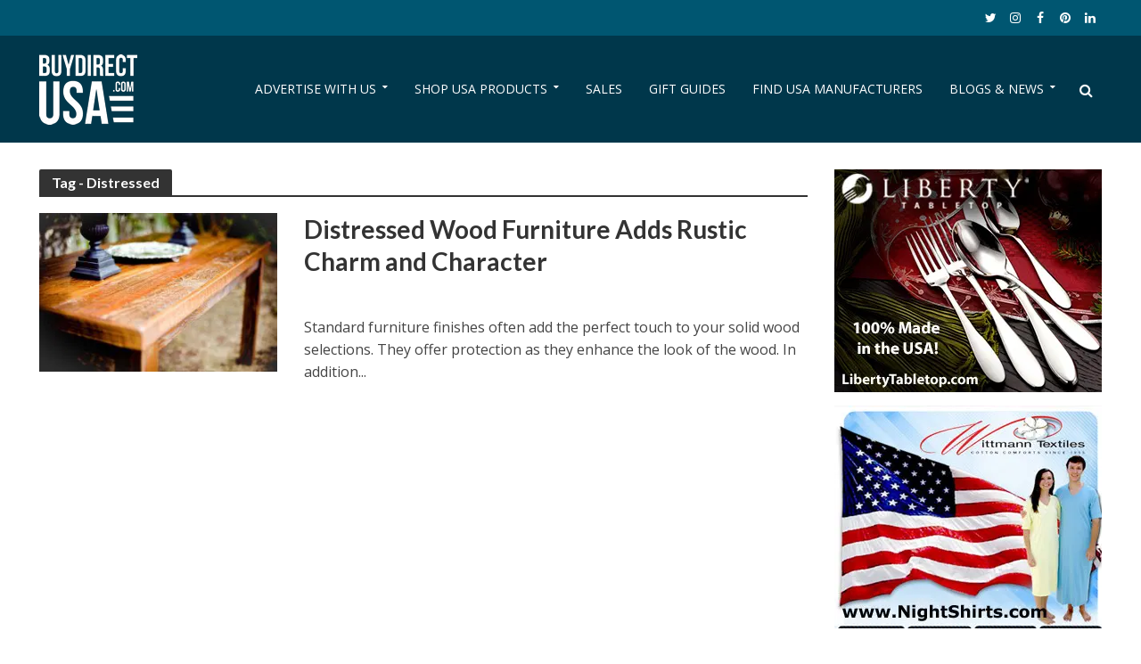

--- FILE ---
content_type: text/html; charset=UTF-8
request_url: https://www.buydirectusa.com/tag/distressed/
body_size: 18525
content:
<!DOCTYPE html>
<html lang="en-US">
<head>
<meta charset="UTF-8">
<meta name="viewport" content="width=device-width,initial-scale=1.0">
<link rel="pingback" href="https://www.buydirectusa.com/xmlrpc.php">
<link rel="profile" href="https://gmpg.org/xfn/11" />
<title>Tag: Distressed | BuyDirectUSA</title>
	<style>img:is([sizes="auto" i], [sizes^="auto," i]) { contain-intrinsic-size: 3000px 1500px }</style>
	
<!-- The SEO Framework by Sybre Waaijer -->
<meta name="robots" content="noindex" />
<meta property="og:type" content="website" />
<meta property="og:locale" content="en_US" />
<meta property="og:site_name" content="BuyDirectUSA" />
<meta property="og:title" content="Tag: Distressed | BuyDirectUSA" />
<meta property="og:url" content="https://www.buydirectusa.com/tag/distressed/" />
<meta name="twitter:card" content="summary_large_image" />
<meta name="twitter:site" content="@buydirectusa" />
<meta name="twitter:title" content="Tag: Distressed | BuyDirectUSA" />
<script type="application/ld+json">{"@context":"https://schema.org","@graph":[{"@type":"WebSite","@id":"https://www.buydirectusa.com/#/schema/WebSite","url":"https://www.buydirectusa.com/","name":"BuyDirectUSA","description":"Buy Made in America – Buy Made in USA","inLanguage":"en-US","potentialAction":{"@type":"SearchAction","target":{"@type":"EntryPoint","urlTemplate":"https://www.buydirectusa.com/search/{search_term_string}/"},"query-input":"required name=search_term_string"},"publisher":{"@type":"Organization","@id":"https://www.buydirectusa.com/#/schema/Organization","name":"BuyDirectUSA","url":"https://www.buydirectusa.com/","sameAs":["https://www.facebook.com/BuyDirectUSA","https://www.twitter.com/BuyDirectUSA","http://instagram.com/buydirectusa1","https://www.linkedin.com/company/buydirectusa-com"],"logo":{"@type":"ImageObject","url":"https://www.buydirectusa.com/wp-content/uploads/2019/05/bdu-logo-112x112.jpg","contentUrl":"https://www.buydirectusa.com/wp-content/uploads/2019/05/bdu-logo-112x112.jpg","width":112,"height":112}}},{"@type":"CollectionPage","@id":"https://www.buydirectusa.com/tag/distressed/","url":"https://www.buydirectusa.com/tag/distressed/","name":"Tag: Distressed | BuyDirectUSA","inLanguage":"en-US","isPartOf":{"@id":"https://www.buydirectusa.com/#/schema/WebSite"},"breadcrumb":{"@type":"BreadcrumbList","@id":"https://www.buydirectusa.com/#/schema/BreadcrumbList","itemListElement":[{"@type":"ListItem","position":1,"item":"https://www.buydirectusa.com/","name":"BuyDirectUSA"},{"@type":"ListItem","position":2,"name":"Tag: Distressed"}]}}]}</script>
<!-- / The SEO Framework by Sybre Waaijer | 2.62ms meta | 0.98ms boot -->

<link rel='dns-prefetch' href='//fonts.googleapis.com' />
<link rel="alternate" type="application/rss+xml" title="BuyDirectUSA &raquo; Feed" href="https://www.buydirectusa.com/feed/" />
<link rel="alternate" type="application/rss+xml" title="BuyDirectUSA &raquo; Comments Feed" href="https://www.buydirectusa.com/comments/feed/" />
<link rel="alternate" type="application/rss+xml" title="BuyDirectUSA &raquo; Distressed Tag Feed" href="https://www.buydirectusa.com/tag/distressed/feed/" />
<script type="text/javascript">
/* <![CDATA[ */
window._wpemojiSettings = {"baseUrl":"https:\/\/s.w.org\/images\/core\/emoji\/16.0.1\/72x72\/","ext":".png","svgUrl":"https:\/\/s.w.org\/images\/core\/emoji\/16.0.1\/svg\/","svgExt":".svg","source":{"concatemoji":"https:\/\/www.buydirectusa.com\/wp-includes\/js\/wp-emoji-release.min.js?ver=6.8.3"}};
/*! This file is auto-generated */
!function(s,n){var o,i,e;function c(e){try{var t={supportTests:e,timestamp:(new Date).valueOf()};sessionStorage.setItem(o,JSON.stringify(t))}catch(e){}}function p(e,t,n){e.clearRect(0,0,e.canvas.width,e.canvas.height),e.fillText(t,0,0);var t=new Uint32Array(e.getImageData(0,0,e.canvas.width,e.canvas.height).data),a=(e.clearRect(0,0,e.canvas.width,e.canvas.height),e.fillText(n,0,0),new Uint32Array(e.getImageData(0,0,e.canvas.width,e.canvas.height).data));return t.every(function(e,t){return e===a[t]})}function u(e,t){e.clearRect(0,0,e.canvas.width,e.canvas.height),e.fillText(t,0,0);for(var n=e.getImageData(16,16,1,1),a=0;a<n.data.length;a++)if(0!==n.data[a])return!1;return!0}function f(e,t,n,a){switch(t){case"flag":return n(e,"\ud83c\udff3\ufe0f\u200d\u26a7\ufe0f","\ud83c\udff3\ufe0f\u200b\u26a7\ufe0f")?!1:!n(e,"\ud83c\udde8\ud83c\uddf6","\ud83c\udde8\u200b\ud83c\uddf6")&&!n(e,"\ud83c\udff4\udb40\udc67\udb40\udc62\udb40\udc65\udb40\udc6e\udb40\udc67\udb40\udc7f","\ud83c\udff4\u200b\udb40\udc67\u200b\udb40\udc62\u200b\udb40\udc65\u200b\udb40\udc6e\u200b\udb40\udc67\u200b\udb40\udc7f");case"emoji":return!a(e,"\ud83e\udedf")}return!1}function g(e,t,n,a){var r="undefined"!=typeof WorkerGlobalScope&&self instanceof WorkerGlobalScope?new OffscreenCanvas(300,150):s.createElement("canvas"),o=r.getContext("2d",{willReadFrequently:!0}),i=(o.textBaseline="top",o.font="600 32px Arial",{});return e.forEach(function(e){i[e]=t(o,e,n,a)}),i}function t(e){var t=s.createElement("script");t.src=e,t.defer=!0,s.head.appendChild(t)}"undefined"!=typeof Promise&&(o="wpEmojiSettingsSupports",i=["flag","emoji"],n.supports={everything:!0,everythingExceptFlag:!0},e=new Promise(function(e){s.addEventListener("DOMContentLoaded",e,{once:!0})}),new Promise(function(t){var n=function(){try{var e=JSON.parse(sessionStorage.getItem(o));if("object"==typeof e&&"number"==typeof e.timestamp&&(new Date).valueOf()<e.timestamp+604800&&"object"==typeof e.supportTests)return e.supportTests}catch(e){}return null}();if(!n){if("undefined"!=typeof Worker&&"undefined"!=typeof OffscreenCanvas&&"undefined"!=typeof URL&&URL.createObjectURL&&"undefined"!=typeof Blob)try{var e="postMessage("+g.toString()+"("+[JSON.stringify(i),f.toString(),p.toString(),u.toString()].join(",")+"));",a=new Blob([e],{type:"text/javascript"}),r=new Worker(URL.createObjectURL(a),{name:"wpTestEmojiSupports"});return void(r.onmessage=function(e){c(n=e.data),r.terminate(),t(n)})}catch(e){}c(n=g(i,f,p,u))}t(n)}).then(function(e){for(var t in e)n.supports[t]=e[t],n.supports.everything=n.supports.everything&&n.supports[t],"flag"!==t&&(n.supports.everythingExceptFlag=n.supports.everythingExceptFlag&&n.supports[t]);n.supports.everythingExceptFlag=n.supports.everythingExceptFlag&&!n.supports.flag,n.DOMReady=!1,n.readyCallback=function(){n.DOMReady=!0}}).then(function(){return e}).then(function(){var e;n.supports.everything||(n.readyCallback(),(e=n.source||{}).concatemoji?t(e.concatemoji):e.wpemoji&&e.twemoji&&(t(e.twemoji),t(e.wpemoji)))}))}((window,document),window._wpemojiSettings);
/* ]]> */
</script>
<style id='wp-emoji-styles-inline-css' type='text/css'>

	img.wp-smiley, img.emoji {
		display: inline !important;
		border: none !important;
		box-shadow: none !important;
		height: 1em !important;
		width: 1em !important;
		margin: 0 0.07em !important;
		vertical-align: -0.1em !important;
		background: none !important;
		padding: 0 !important;
	}
</style>
<link rel='stylesheet' id='wp-block-library-css' href='https://www.buydirectusa.com/wp-includes/css/dist/block-library/style.min.css?ver=6.8.3' type='text/css' media='all' />
<style id='classic-theme-styles-inline-css' type='text/css'>
/*! This file is auto-generated */
.wp-block-button__link{color:#fff;background-color:#32373c;border-radius:9999px;box-shadow:none;text-decoration:none;padding:calc(.667em + 2px) calc(1.333em + 2px);font-size:1.125em}.wp-block-file__button{background:#32373c;color:#fff;text-decoration:none}
</style>
<style id='global-styles-inline-css' type='text/css'>
:root{--wp--preset--aspect-ratio--square: 1;--wp--preset--aspect-ratio--4-3: 4/3;--wp--preset--aspect-ratio--3-4: 3/4;--wp--preset--aspect-ratio--3-2: 3/2;--wp--preset--aspect-ratio--2-3: 2/3;--wp--preset--aspect-ratio--16-9: 16/9;--wp--preset--aspect-ratio--9-16: 9/16;--wp--preset--color--black: #000000;--wp--preset--color--cyan-bluish-gray: #abb8c3;--wp--preset--color--white: #ffffff;--wp--preset--color--pale-pink: #f78da7;--wp--preset--color--vivid-red: #cf2e2e;--wp--preset--color--luminous-vivid-orange: #ff6900;--wp--preset--color--luminous-vivid-amber: #fcb900;--wp--preset--color--light-green-cyan: #7bdcb5;--wp--preset--color--vivid-green-cyan: #00d084;--wp--preset--color--pale-cyan-blue: #8ed1fc;--wp--preset--color--vivid-cyan-blue: #0693e3;--wp--preset--color--vivid-purple: #9b51e0;--wp--preset--color--herald-acc: #0288d1;--wp--preset--color--herald-meta: #ffffff;--wp--preset--color--herald-txt: #444444;--wp--preset--color--herald-bg: #ffffff;--wp--preset--color--herald-cat-92: #a826a6;--wp--preset--color--herald-cat-96: #d6026c;--wp--preset--color--herald-cat-97: #dd3333;--wp--preset--color--herald-cat-103: #17b701;--wp--preset--color--herald-cat-118: #0061f4;--wp--preset--color--herald-cat-125: #ffb43f;--wp--preset--color--herald-cat-46: #15a801;--wp--preset--color--herald-cat-158: #004696;--wp--preset--color--herald-cat-161: #008985;--wp--preset--color--herald-cat-196: #591ace;--wp--preset--color--herald-cat-202: #006325;--wp--preset--color--herald-cat-203: #ed5c83;--wp--preset--color--herald-cat-204: #0175af;--wp--preset--color--herald-cat-251: #2c9599;--wp--preset--color--herald-cat-256: #4f4f4f;--wp--preset--color--herald-cat-47: #8c0058;--wp--preset--color--herald-cat-290: #007f4c;--wp--preset--color--herald-cat-375: #7a7a7a;--wp--preset--color--herald-cat-376: #7a7a7a;--wp--preset--color--herald-cat-640: #1c9301;--wp--preset--color--herald-cat-602: #7ec1dd;--wp--preset--color--herald-cat-579: #177a01;--wp--preset--color--herald-cat-578: #00307f;--wp--preset--color--herald-cat-627: #2ac9be;--wp--preset--color--herald-cat-639: #014572;--wp--preset--color--herald-cat-635: #b75def;--wp--preset--color--herald-cat-589: #014572;--wp--preset--color--herald-cat-614: #0675d6;--wp--preset--color--herald-cat-615: #01456d;--wp--preset--color--herald-cat-590: #36557c;--wp--preset--gradient--vivid-cyan-blue-to-vivid-purple: linear-gradient(135deg,rgba(6,147,227,1) 0%,rgb(155,81,224) 100%);--wp--preset--gradient--light-green-cyan-to-vivid-green-cyan: linear-gradient(135deg,rgb(122,220,180) 0%,rgb(0,208,130) 100%);--wp--preset--gradient--luminous-vivid-amber-to-luminous-vivid-orange: linear-gradient(135deg,rgba(252,185,0,1) 0%,rgba(255,105,0,1) 100%);--wp--preset--gradient--luminous-vivid-orange-to-vivid-red: linear-gradient(135deg,rgba(255,105,0,1) 0%,rgb(207,46,46) 100%);--wp--preset--gradient--very-light-gray-to-cyan-bluish-gray: linear-gradient(135deg,rgb(238,238,238) 0%,rgb(169,184,195) 100%);--wp--preset--gradient--cool-to-warm-spectrum: linear-gradient(135deg,rgb(74,234,220) 0%,rgb(151,120,209) 20%,rgb(207,42,186) 40%,rgb(238,44,130) 60%,rgb(251,105,98) 80%,rgb(254,248,76) 100%);--wp--preset--gradient--blush-light-purple: linear-gradient(135deg,rgb(255,206,236) 0%,rgb(152,150,240) 100%);--wp--preset--gradient--blush-bordeaux: linear-gradient(135deg,rgb(254,205,165) 0%,rgb(254,45,45) 50%,rgb(107,0,62) 100%);--wp--preset--gradient--luminous-dusk: linear-gradient(135deg,rgb(255,203,112) 0%,rgb(199,81,192) 50%,rgb(65,88,208) 100%);--wp--preset--gradient--pale-ocean: linear-gradient(135deg,rgb(255,245,203) 0%,rgb(182,227,212) 50%,rgb(51,167,181) 100%);--wp--preset--gradient--electric-grass: linear-gradient(135deg,rgb(202,248,128) 0%,rgb(113,206,126) 100%);--wp--preset--gradient--midnight: linear-gradient(135deg,rgb(2,3,129) 0%,rgb(40,116,252) 100%);--wp--preset--font-size--small: 12.8px;--wp--preset--font-size--medium: 20px;--wp--preset--font-size--large: 22.4px;--wp--preset--font-size--x-large: 42px;--wp--preset--font-size--normal: 16px;--wp--preset--font-size--huge: 28.8px;--wp--preset--spacing--20: 0.44rem;--wp--preset--spacing--30: 0.67rem;--wp--preset--spacing--40: 1rem;--wp--preset--spacing--50: 1.5rem;--wp--preset--spacing--60: 2.25rem;--wp--preset--spacing--70: 3.38rem;--wp--preset--spacing--80: 5.06rem;--wp--preset--shadow--natural: 6px 6px 9px rgba(0, 0, 0, 0.2);--wp--preset--shadow--deep: 12px 12px 50px rgba(0, 0, 0, 0.4);--wp--preset--shadow--sharp: 6px 6px 0px rgba(0, 0, 0, 0.2);--wp--preset--shadow--outlined: 6px 6px 0px -3px rgba(255, 255, 255, 1), 6px 6px rgba(0, 0, 0, 1);--wp--preset--shadow--crisp: 6px 6px 0px rgba(0, 0, 0, 1);}:where(.is-layout-flex){gap: 0.5em;}:where(.is-layout-grid){gap: 0.5em;}body .is-layout-flex{display: flex;}.is-layout-flex{flex-wrap: wrap;align-items: center;}.is-layout-flex > :is(*, div){margin: 0;}body .is-layout-grid{display: grid;}.is-layout-grid > :is(*, div){margin: 0;}:where(.wp-block-columns.is-layout-flex){gap: 2em;}:where(.wp-block-columns.is-layout-grid){gap: 2em;}:where(.wp-block-post-template.is-layout-flex){gap: 1.25em;}:where(.wp-block-post-template.is-layout-grid){gap: 1.25em;}.has-black-color{color: var(--wp--preset--color--black) !important;}.has-cyan-bluish-gray-color{color: var(--wp--preset--color--cyan-bluish-gray) !important;}.has-white-color{color: var(--wp--preset--color--white) !important;}.has-pale-pink-color{color: var(--wp--preset--color--pale-pink) !important;}.has-vivid-red-color{color: var(--wp--preset--color--vivid-red) !important;}.has-luminous-vivid-orange-color{color: var(--wp--preset--color--luminous-vivid-orange) !important;}.has-luminous-vivid-amber-color{color: var(--wp--preset--color--luminous-vivid-amber) !important;}.has-light-green-cyan-color{color: var(--wp--preset--color--light-green-cyan) !important;}.has-vivid-green-cyan-color{color: var(--wp--preset--color--vivid-green-cyan) !important;}.has-pale-cyan-blue-color{color: var(--wp--preset--color--pale-cyan-blue) !important;}.has-vivid-cyan-blue-color{color: var(--wp--preset--color--vivid-cyan-blue) !important;}.has-vivid-purple-color{color: var(--wp--preset--color--vivid-purple) !important;}.has-black-background-color{background-color: var(--wp--preset--color--black) !important;}.has-cyan-bluish-gray-background-color{background-color: var(--wp--preset--color--cyan-bluish-gray) !important;}.has-white-background-color{background-color: var(--wp--preset--color--white) !important;}.has-pale-pink-background-color{background-color: var(--wp--preset--color--pale-pink) !important;}.has-vivid-red-background-color{background-color: var(--wp--preset--color--vivid-red) !important;}.has-luminous-vivid-orange-background-color{background-color: var(--wp--preset--color--luminous-vivid-orange) !important;}.has-luminous-vivid-amber-background-color{background-color: var(--wp--preset--color--luminous-vivid-amber) !important;}.has-light-green-cyan-background-color{background-color: var(--wp--preset--color--light-green-cyan) !important;}.has-vivid-green-cyan-background-color{background-color: var(--wp--preset--color--vivid-green-cyan) !important;}.has-pale-cyan-blue-background-color{background-color: var(--wp--preset--color--pale-cyan-blue) !important;}.has-vivid-cyan-blue-background-color{background-color: var(--wp--preset--color--vivid-cyan-blue) !important;}.has-vivid-purple-background-color{background-color: var(--wp--preset--color--vivid-purple) !important;}.has-black-border-color{border-color: var(--wp--preset--color--black) !important;}.has-cyan-bluish-gray-border-color{border-color: var(--wp--preset--color--cyan-bluish-gray) !important;}.has-white-border-color{border-color: var(--wp--preset--color--white) !important;}.has-pale-pink-border-color{border-color: var(--wp--preset--color--pale-pink) !important;}.has-vivid-red-border-color{border-color: var(--wp--preset--color--vivid-red) !important;}.has-luminous-vivid-orange-border-color{border-color: var(--wp--preset--color--luminous-vivid-orange) !important;}.has-luminous-vivid-amber-border-color{border-color: var(--wp--preset--color--luminous-vivid-amber) !important;}.has-light-green-cyan-border-color{border-color: var(--wp--preset--color--light-green-cyan) !important;}.has-vivid-green-cyan-border-color{border-color: var(--wp--preset--color--vivid-green-cyan) !important;}.has-pale-cyan-blue-border-color{border-color: var(--wp--preset--color--pale-cyan-blue) !important;}.has-vivid-cyan-blue-border-color{border-color: var(--wp--preset--color--vivid-cyan-blue) !important;}.has-vivid-purple-border-color{border-color: var(--wp--preset--color--vivid-purple) !important;}.has-vivid-cyan-blue-to-vivid-purple-gradient-background{background: var(--wp--preset--gradient--vivid-cyan-blue-to-vivid-purple) !important;}.has-light-green-cyan-to-vivid-green-cyan-gradient-background{background: var(--wp--preset--gradient--light-green-cyan-to-vivid-green-cyan) !important;}.has-luminous-vivid-amber-to-luminous-vivid-orange-gradient-background{background: var(--wp--preset--gradient--luminous-vivid-amber-to-luminous-vivid-orange) !important;}.has-luminous-vivid-orange-to-vivid-red-gradient-background{background: var(--wp--preset--gradient--luminous-vivid-orange-to-vivid-red) !important;}.has-very-light-gray-to-cyan-bluish-gray-gradient-background{background: var(--wp--preset--gradient--very-light-gray-to-cyan-bluish-gray) !important;}.has-cool-to-warm-spectrum-gradient-background{background: var(--wp--preset--gradient--cool-to-warm-spectrum) !important;}.has-blush-light-purple-gradient-background{background: var(--wp--preset--gradient--blush-light-purple) !important;}.has-blush-bordeaux-gradient-background{background: var(--wp--preset--gradient--blush-bordeaux) !important;}.has-luminous-dusk-gradient-background{background: var(--wp--preset--gradient--luminous-dusk) !important;}.has-pale-ocean-gradient-background{background: var(--wp--preset--gradient--pale-ocean) !important;}.has-electric-grass-gradient-background{background: var(--wp--preset--gradient--electric-grass) !important;}.has-midnight-gradient-background{background: var(--wp--preset--gradient--midnight) !important;}.has-small-font-size{font-size: var(--wp--preset--font-size--small) !important;}.has-medium-font-size{font-size: var(--wp--preset--font-size--medium) !important;}.has-large-font-size{font-size: var(--wp--preset--font-size--large) !important;}.has-x-large-font-size{font-size: var(--wp--preset--font-size--x-large) !important;}
:where(.wp-block-post-template.is-layout-flex){gap: 1.25em;}:where(.wp-block-post-template.is-layout-grid){gap: 1.25em;}
:where(.wp-block-columns.is-layout-flex){gap: 2em;}:where(.wp-block-columns.is-layout-grid){gap: 2em;}
:root :where(.wp-block-pullquote){font-size: 1.5em;line-height: 1.6;}
</style>
<link rel='stylesheet' id='contact-form-7-css' href='https://www.buydirectusa.com/wp-content/plugins/contact-form-7/includes/css/styles.css?ver=6.1.4' type='text/css' media='all' />
<link rel='stylesheet' id='mks_shortcodes_simple_line_icons-css' href='https://www.buydirectusa.com/wp-content/plugins/meks-flexible-shortcodes/css/simple-line/simple-line-icons.css?ver=1.3.8' type='text/css' media='screen' />
<link rel='stylesheet' id='mks_shortcodes_css-css' href='https://www.buydirectusa.com/wp-content/plugins/meks-flexible-shortcodes/css/style.css?ver=1.3.8' type='text/css' media='screen' />
<link rel='stylesheet' id='herald-fonts-css' href='https://fonts.googleapis.com/css?family=Open+Sans%3A400%7CLato%3A400%2C700&#038;subset=latin&#038;ver=2.6.2' type='text/css' media='all' />
<link rel='stylesheet' id='herald-main-css' href='https://www.buydirectusa.com/wp-content/themes/herald/assets/css/min.css?ver=2.6.2' type='text/css' media='all' />
<style id='herald-main-inline-css' type='text/css'>
h1, .h1, .herald-no-sid .herald-posts .h2{ font-size: 3.0rem; }h2, .h2, .herald-no-sid .herald-posts .h3{ font-size: 3.3rem; }h3, .h3, .herald-no-sid .herald-posts .h4 { font-size: 2.8rem; }h4, .h4, .herald-no-sid .herald-posts .h5 { font-size: 1.9rem; }h5, .h5, .herald-no-sid .herald-posts .h6 { font-size: 1.9rem; }h6, .h6, .herald-no-sid .herald-posts .h7 { font-size: 1.6rem; }.h7 {font-size: 1.4rem;}.herald-entry-content, .herald-sidebar{font-size: 1.6rem;}.entry-content .entry-headline{font-size: 1.9rem;}body{font-size: 1.6rem;}.widget{font-size: 1.5rem;}.herald-menu{font-size: 1.4rem;}.herald-mod-title .herald-mod-h, .herald-sidebar .widget-title{font-size: 1.6rem;}.entry-meta .meta-item, .entry-meta a, .entry-meta span{font-size: 1.4rem;}.entry-meta.meta-small .meta-item, .entry-meta.meta-small a, .entry-meta.meta-small span{font-size: 1.3rem;}.herald-site-header .header-top,.header-top .herald-in-popup,.header-top .herald-menu ul {background: #005671;color: #ffffff;}.header-top a {color: #ffffff;}.header-top a:hover,.header-top .herald-menu li:hover > a{color: #ffffff;}.header-top .herald-menu-popup:hover > span,.header-top .herald-menu-popup-search span:hover,.header-top .herald-menu-popup-search.herald-search-active{color: #ffffff;}#wp-calendar tbody td a{background: #0288d1;color:#FFF;}.header-top .herald-login #loginform label,.header-top .herald-login p,.header-top a.btn-logout {color: #ffffff;}.header-top .herald-login #loginform input {color: #005671;}.header-top .herald-login .herald-registration-link:after {background: rgba(255,255,255,0.25);}.header-top .herald-login #loginform input[type=submit],.header-top .herald-in-popup .btn-logout {background-color: #ffffff;color: #005671;}.header-top a.btn-logout:hover{color: #005671;}.header-middle {background-repeat:repeat-x;}.header-middle{background-color: #00374b;color: #ffffff;}.header-middle a{color: #ffffff;}.header-middle.herald-header-wraper,.header-middle .col-lg-12{height: 120px;}.header-middle .site-title img{max-height: 120px;}.header-middle .sub-menu{background-color: #ffffff;}.header-middle .sub-menu a,.header-middle .herald-search-submit:hover,.header-middle li.herald-mega-menu .col-lg-3 a:hover,.header-middle li.herald-mega-menu .col-lg-3 a:hover:after{color: #111111;}.header-middle .herald-menu li:hover > a,.header-middle .herald-menu-popup-search:hover > span,.header-middle .herald-cart-icon:hover > a{color: #111111;background-color: #ffffff;}.header-middle .current-menu-parent a,.header-middle .current-menu-ancestor a,.header-middle .current_page_item > a,.header-middle .current-menu-item > a{background-color: rgba(255,255,255,0.2); }.header-middle .sub-menu > li > a,.header-middle .herald-search-submit,.header-middle li.herald-mega-menu .col-lg-3 a{color: rgba(17,17,17,0.7); }.header-middle .sub-menu > li:hover > a{color: #111111; }.header-middle .herald-in-popup{background-color: #ffffff;}.header-middle .herald-menu-popup a{color: #111111;}.header-middle .herald-in-popup{background-color: #ffffff;}.header-middle .herald-search-input{color: #111111;}.header-middle .herald-menu-popup a{color: #111111;}.header-middle .herald-menu-popup > span,.header-middle .herald-search-active > span{color: #ffffff;}.header-middle .herald-menu-popup:hover > span,.header-middle .herald-search-active > span{background-color: #ffffff;color: #111111;}.header-middle .herald-login #loginform label,.header-middle .herald-login #loginform input,.header-middle .herald-login p,.header-middle a.btn-logout,.header-middle .herald-login .herald-registration-link:hover,.header-middle .herald-login .herald-lost-password-link:hover {color: #111111;}.header-middle .herald-login .herald-registration-link:after {background: rgba(17,17,17,0.15);}.header-middle .herald-login a,.header-middle .herald-username a {color: #111111;}.header-middle .herald-login a:hover,.header-middle .herald-login .herald-registration-link,.header-middle .herald-login .herald-lost-password-link {color: #00374b;}.header-middle .herald-login #loginform input[type=submit],.header-middle .herald-in-popup .btn-logout {background-color: #00374b;color: #ffffff;}.header-middle a.btn-logout:hover{color: #ffffff;}.header-bottom{background: #dd3333;color: #ffffff;}.header-bottom a,.header-bottom .herald-site-header .herald-search-submit{color: #ffffff;}.header-bottom a:hover{color: #424242;}.header-bottom a:hover,.header-bottom .herald-menu li:hover > a,.header-bottom li.herald-mega-menu .col-lg-3 a:hover:after{color: #424242;}.header-bottom .herald-menu li:hover > a,.header-bottom .herald-menu-popup-search:hover > span,.header-bottom .herald-cart-icon:hover > a {color: #424242;background-color: #ffffff;}.header-bottom .current-menu-parent a,.header-bottom .current-menu-ancestor a,.header-bottom .current_page_item > a,.header-bottom .current-menu-item > a {background-color: rgba(255,255,255,0.2); }.header-bottom .sub-menu{background-color: #ffffff;}.header-bottom .herald-menu li.herald-mega-menu .col-lg-3 a,.header-bottom .sub-menu > li > a,.header-bottom .herald-search-submit{color: rgba(66,66,66,0.7); }.header-bottom .herald-menu li.herald-mega-menu .col-lg-3 a:hover,.header-bottom .sub-menu > li:hover > a{color: #424242; }.header-bottom .sub-menu > li > a,.header-bottom .herald-search-submit{color: rgba(66,66,66,0.7); }.header-bottom .sub-menu > li:hover > a{color: #424242; }.header-bottom .herald-in-popup {background-color: #ffffff;}.header-bottom .herald-menu-popup a {color: #424242;}.header-bottom .herald-in-popup,.header-bottom .herald-search-input {background-color: #ffffff;}.header-bottom .herald-menu-popup a,.header-bottom .herald-search-input{color: #424242;}.header-bottom .herald-menu-popup > span,.header-bottom .herald-search-active > span{color: #ffffff;}.header-bottom .herald-menu-popup:hover > span,.header-bottom .herald-search-active > span{background-color: #ffffff;color: #424242;}.header-bottom .herald-login #loginform label,.header-bottom .herald-login #loginform input,.header-bottom .herald-login p,.header-bottom a.btn-logout,.header-bottom .herald-login .herald-registration-link:hover,.header-bottom .herald-login .herald-lost-password-link:hover,.herald-responsive-header .herald-login #loginform label,.herald-responsive-header .herald-login #loginform input,.herald-responsive-header .herald-login p,.herald-responsive-header a.btn-logout,.herald-responsive-header .herald-login .herald-registration-link:hover,.herald-responsive-header .herald-login .herald-lost-password-link:hover {color: #424242;}.header-bottom .herald-login .herald-registration-link:after,.herald-responsive-header .herald-login .herald-registration-link:after {background: rgba(66,66,66,0.15);}.header-bottom .herald-login a,.herald-responsive-header .herald-login a {color: #424242;}.header-bottom .herald-login a:hover,.header-bottom .herald-login .herald-registration-link,.header-bottom .herald-login .herald-lost-password-link,.herald-responsive-header .herald-login a:hover,.herald-responsive-header .herald-login .herald-registration-link,.herald-responsive-header .herald-login .herald-lost-password-link {color: #dd3333;}.header-bottom .herald-login #loginform input[type=submit],.herald-responsive-header .herald-login #loginform input[type=submit],.header-bottom .herald-in-popup .btn-logout,.herald-responsive-header .herald-in-popup .btn-logout {background-color: #dd3333;color: #ffffff;}.header-bottom a.btn-logout:hover,.herald-responsive-header a.btn-logout:hover {color: #ffffff;}.herald-header-sticky{background: #00374b;color: #ffffff;}.herald-header-sticky a{color: #ffffff;}.herald-header-sticky .herald-menu li:hover > a{color: #444444;background-color: #ffffff;}.herald-header-sticky .sub-menu{background-color: #ffffff;}.herald-header-sticky .sub-menu a{color: #444444;}.herald-header-sticky .sub-menu > li:hover > a{color: #00374b;}.herald-header-sticky .herald-in-popup,.herald-header-sticky .herald-search-input {background-color: #ffffff;}.herald-header-sticky .herald-menu-popup a{color: #444444;}.herald-header-sticky .herald-menu-popup > span,.herald-header-sticky .herald-search-active > span{color: #ffffff;}.herald-header-sticky .herald-menu-popup:hover > span,.herald-header-sticky .herald-search-active > span{background-color: #ffffff;color: #444444;}.herald-header-sticky .herald-search-input,.herald-header-sticky .herald-search-submit{color: #444444;}.herald-header-sticky .herald-menu li:hover > a,.herald-header-sticky .herald-menu-popup-search:hover > span,.herald-header-sticky .herald-cart-icon:hover a {color: #444444;background-color: #ffffff;}.herald-header-sticky .herald-login #loginform label,.herald-header-sticky .herald-login #loginform input,.herald-header-sticky .herald-login p,.herald-header-sticky a.btn-logout,.herald-header-sticky .herald-login .herald-registration-link:hover,.herald-header-sticky .herald-login .herald-lost-password-link:hover {color: #444444;}.herald-header-sticky .herald-login .herald-registration-link:after {background: rgba(68,68,68,0.15);}.herald-header-sticky .herald-login a {color: #444444;}.herald-header-sticky .herald-login a:hover,.herald-header-sticky .herald-login .herald-registration-link,.herald-header-sticky .herald-login .herald-lost-password-link {color: #00374b;}.herald-header-sticky .herald-login #loginform input[type=submit],.herald-header-sticky .herald-in-popup .btn-logout {background-color: #00374b;color: #ffffff;}.herald-header-sticky a.btn-logout:hover{color: #ffffff;}.header-trending{background: #87a5bf;color: #000000;}.header-trending a{color: #000000;}.header-trending a:hover{color: #e0e0e0;}body { background-color: #ffffff;color: #444444;font-family: 'Open Sans';font-weight: 400;}.herald-site-content{background-color:#ffffff;}h1, h2, h3, h4, h5, h6,.h1, .h2, .h3, .h4, .h5, .h6, .h7,.wp-block-cover .wp-block-cover-image-text, .wp-block-cover .wp-block-cover-text, .wp-block-cover h2, .wp-block-cover-image .wp-block-cover-image-text, .wp-block-cover-image .wp-block-cover-text, .wp-block-cover-image h2{font-family: 'Lato';font-weight: 700;}.header-middle .herald-menu,.header-bottom .herald-menu,.herald-header-sticky .herald-menu,.herald-mobile-nav{font-family: 'Open Sans';font-weight: 400;}.herald-menu li.herald-mega-menu .herald-ovrld .meta-category a{font-family: 'Open Sans';font-weight: 400;}.herald-entry-content blockquote p{color: #0288d1;}pre {background: rgba(68,68,68,0.06);border: 1px solid rgba(68,68,68,0.2);}thead {background: rgba(68,68,68,0.06);}a,.entry-title a:hover,.herald-menu .sub-menu li .meta-category a{color: #0288d1;}.entry-meta-wrapper .entry-meta span:before,.entry-meta-wrapper .entry-meta a:before,.entry-meta-wrapper .entry-meta .meta-item:before,.entry-meta-wrapper .entry-meta div,li.herald-mega-menu .sub-menu .entry-title a,.entry-meta-wrapper .herald-author-twitter{color: #444444;}.herald-mod-title h1,.herald-mod-title h2,.herald-mod-title h4{color: #ffffff;}.herald-mod-head:after,.herald-mod-title .herald-color,.widget-title:after,.widget-title span{color: #ffffff;background-color: #333333;}.herald-mod-title .herald-color a{color: #ffffff;}.herald-ovrld .meta-category a,.herald-fa-wrapper .meta-category a{background-color: #0288d1;}.meta-tags a,.widget_tag_cloud a,.herald-share-meta:after,.wp-block-tag-cloud a{background: rgba(51,51,51,0.1);}h1, h2, h3, h4, h5, h6,.entry-title a {color: #333333;}.herald-pagination .page-numbers,.herald-mod-subnav a,.herald-mod-actions a,.herald-slider-controls div,.meta-tags a,.widget.widget_tag_cloud a,.herald-sidebar .mks_autor_link_wrap a,.herald-sidebar .meks-instagram-follow-link a,.mks_themeforest_widget .mks_read_more a,.herald-read-more,.wp-block-tag-cloud a{color: #444444;}.widget.widget_tag_cloud a:hover,.entry-content .meta-tags a:hover,.wp-block-tag-cloud a:hover{background-color: #0288d1;color: #FFF;}.herald-pagination .prev.page-numbers,.herald-pagination .next.page-numbers,.herald-pagination .prev.page-numbers:hover,.herald-pagination .next.page-numbers:hover,.herald-pagination .page-numbers.current,.herald-pagination .page-numbers.current:hover,.herald-next a,.herald-pagination .herald-next a:hover,.herald-prev a,.herald-pagination .herald-prev a:hover,.herald-load-more a,.herald-load-more a:hover,.entry-content .herald-search-submit,.herald-mod-desc .herald-search-submit,.wpcf7-submit,body div.wpforms-container-full .wpforms-form input[type=submit], body div.wpforms-container-full .wpforms-form button[type=submit], body div.wpforms-container-full .wpforms-form .wpforms-page-button {background-color:#0288d1;color: #FFF;}.herald-pagination .page-numbers:hover{background-color: rgba(68,68,68,0.1);}.widget a,.recentcomments a,.widget a:hover,.herald-sticky-next a:hover,.herald-sticky-prev a:hover,.herald-mod-subnav a:hover,.herald-mod-actions a:hover,.herald-slider-controls div:hover,.meta-tags a:hover,.widget_tag_cloud a:hover,.mks_autor_link_wrap a:hover,.meks-instagram-follow-link a:hover,.mks_themeforest_widget .mks_read_more a:hover,.herald-read-more:hover,.widget .entry-title a:hover,li.herald-mega-menu .sub-menu .entry-title a:hover,.entry-meta-wrapper .meta-item:hover a,.entry-meta-wrapper .meta-item:hover a:before,.entry-meta-wrapper .herald-share:hover > span,.entry-meta-wrapper .herald-author-name:hover,.entry-meta-wrapper .herald-author-twitter:hover,.entry-meta-wrapper .herald-author-twitter:hover:before{color:#0288d1;}.widget ul li a,.widget .entry-title a,.herald-author-name,.entry-meta-wrapper .meta-item,.entry-meta-wrapper .meta-item span,.entry-meta-wrapper .meta-item a,.herald-mod-actions a{color: #444444;}.widget li:before{background: rgba(68,68,68,0.3);}.widget_categories .count{background: #0288d1;color: #FFF;}input[type="submit"],button[type="submit"],body div.wpforms-container-full .wpforms-form input[type=submit]:hover, body div.wpforms-container-full .wpforms-form button[type=submit]:hover, body div.wpforms-container-full .wpforms-form .wpforms-page-button:hover,.spinner > div{background-color: #0288d1;}.herald-mod-actions a:hover,.comment-body .edit-link a,.herald-breadcrumbs a:hover{color:#0288d1;}.herald-header-wraper .herald-soc-nav a:hover,.meta-tags span,li.herald-mega-menu .herald-ovrld .entry-title a,li.herald-mega-menu .herald-ovrld .entry-title a:hover,.herald-ovrld .entry-meta .herald-reviews i:before{color: #FFF;}.entry-meta .meta-item, .entry-meta span, .entry-meta a,.meta-category span,.post-date,.recentcomments,.rss-date,.comment-metadata a,.entry-meta a:hover,.herald-menu li.herald-mega-menu .col-lg-3 a:after,.herald-breadcrumbs,.herald-breadcrumbs a,.entry-meta .herald-reviews i:before{color: #ffffff;}.herald-lay-a .herald-lay-over{background: #ffffff;}.herald-pagination a:hover,input[type="submit"]:hover,button[type="submit"]:hover,.entry-content .herald-search-submit:hover,.wpcf7-submit:hover,.herald-fa-wrapper .meta-category a:hover,.herald-ovrld .meta-category a:hover,.herald-mod-desc .herald-search-submit:hover,.herald-single-sticky .herald-share .meks_ess a:hover,body div.wpforms-container-full .wpforms-form input[type=submit]:hover, body div.wpforms-container-full .wpforms-form button[type=submit]:hover, body div.wpforms-container-full .wpforms-form .wpforms-page-button:hover{cursor: pointer;text-decoration: none;background-image: -moz-linear-gradient(left,rgba(0,0,0,0.1) 0%,rgba(0,0,0,0.1) 100%);background-image: -webkit-gradient(linear,left top,right top,color-stop(0%,rgba(0,0,0,0.1)),color-stop(100%,rgba(0,0,0,0.1)));background-image: -webkit-linear-gradient(left,rgba(0,0,0,0.1) 0%,rgba(0,0,0,0.1) 100%);background-image: -o-linear-gradient(left,rgba(0,0,0,0.1) 0%,rgba(0,0,0,0.1) 100%);background-image: -ms-linear-gradient(left,rgba(0,0,0,0.1) 0%,rgba(0,0,0,0.1) 100%);background-image: linear-gradient(to right,rgba(0,0,0,0.1) 0%,rgba(0,0,0,0.1) 100%);}.herald-sticky-next a,.herald-sticky-prev a{color: #444444;}.herald-sticky-prev a:before,.herald-sticky-next a:before,.herald-comment-action,.meta-tags span,.herald-entry-content .herald-link-pages a{background: #444444;}.herald-sticky-prev a:hover:before,.herald-sticky-next a:hover:before,.herald-comment-action:hover,div.mejs-controls .mejs-time-rail .mejs-time-current,.herald-entry-content .herald-link-pages a:hover{background: #0288d1;} .herald-site-footer{background: #00374b;color: #ffffff;}.herald-site-footer .widget-title span{color: #ffffff;background: transparent;}.herald-site-footer .widget-title:before{background:#ffffff;}.herald-site-footer .widget-title:after,.herald-site-footer .widget_tag_cloud a{background: rgba(255,255,255,0.1);}.herald-site-footer .widget li:before{background: rgba(255,255,255,0.3);}.herald-site-footer a,.herald-site-footer .widget a:hover,.herald-site-footer .widget .meta-category a,.herald-site-footer .herald-slider-controls .owl-prev:hover,.herald-site-footer .herald-slider-controls .owl-next:hover,.herald-site-footer .herald-slider-controls .herald-mod-actions:hover{color: ;}.herald-site-footer .widget a,.herald-site-footer .mks_author_widget h3{color: #ffffff;}.herald-site-footer .entry-meta .meta-item, .herald-site-footer .entry-meta span, .herald-site-footer .entry-meta a, .herald-site-footer .meta-category span, .herald-site-footer .post-date, .herald-site-footer .recentcomments, .herald-site-footer .rss-date, .herald-site-footer .comment-metadata a{color: #e0e0e0;}.herald-site-footer .mks_author_widget .mks_autor_link_wrap a, .herald-site-footer.mks_read_more a, .herald-site-footer .herald-read-more,.herald-site-footer .herald-slider-controls .owl-prev, .herald-site-footer .herald-slider-controls .owl-next, .herald-site-footer .herald-mod-wrap .herald-mod-actions a{border-color: rgba(255,255,255,0.2);}.herald-site-footer .mks_author_widget .mks_autor_link_wrap a:hover, .herald-site-footer.mks_read_more a:hover, .herald-site-footer .herald-read-more:hover,.herald-site-footer .herald-slider-controls .owl-prev:hover, .herald-site-footer .herald-slider-controls .owl-next:hover, .herald-site-footer .herald-mod-wrap .herald-mod-actions a:hover{border-color: rgb(0,0,0);}.herald-site-footer .widget_search .herald-search-input{color: #00374b;}.herald-site-footer .widget_tag_cloud a:hover{background:;color:#FFF;}.footer-bottom a{color:#ffffff;}.footer-bottom a:hover,.footer-bottom .herald-copyright a{color:;}.footer-bottom .herald-menu li:hover > a{color: ;}.footer-bottom .sub-menu{background-color: rgba(0,0,0,0.5);} .herald-pagination{border-top: 1px solid rgba(51,51,51,0.1);}.entry-content a:hover,.comment-respond a:hover,.comment-reply-link:hover{border-bottom: 2px solid #0288d1;}.footer-bottom .herald-copyright a:hover{border-bottom: 2px solid ;}.herald-slider-controls .owl-prev,.herald-slider-controls .owl-next,.herald-mod-wrap .herald-mod-actions a{border: 1px solid rgba(68,68,68,0.2);}.herald-slider-controls .owl-prev:hover,.herald-slider-controls .owl-next:hover,.herald-mod-wrap .herald-mod-actions a:hover,.herald-author .herald-socials-actions .herald-mod-actions a:hover {border-color: rgba(2,136,209,0.5);}#wp-calendar thead th,#wp-calendar tbody td,#wp-calendar tbody td:last-child{border: 1px solid rgba(68,68,68,0.1);}.herald-link-pages{border-bottom: 1px solid rgba(68,68,68,0.1);}.herald-lay-h:after,.herald-site-content .herald-related .herald-lay-h:after,.herald-lay-e:after,.herald-site-content .herald-related .herald-lay-e:after,.herald-lay-j:after,.herald-site-content .herald-related .herald-lay-j:after,.herald-lay-l:after,.herald-site-content .herald-related .herald-lay-l:after {background-color: rgba(68,68,68,0.1);}.wp-block-button__link,.wp-block-search__button{background: #0288d1;}.wp-block-search__button{color: #ffffff;}input[type="text"],input[type="search"],input[type="email"], input[type="url"], input[type="tel"], input[type="number"], input[type="date"], input[type="password"], select, textarea,.herald-single-sticky,td,th,table,.mks_author_widget .mks_autor_link_wrap a,.widget .meks-instagram-follow-link a,.mks_read_more a,.herald-read-more{border-color: rgba(68,68,68,0.2);}.entry-content .herald-search-input,.herald-fake-button,input[type="text"]:focus, input[type="email"]:focus, input[type="url"]:focus, input[type="tel"]:focus, input[type="number"]:focus, input[type="date"]:focus, input[type="password"]:focus, textarea:focus{border-color: rgba(68,68,68,0.3);}.mks_author_widget .mks_autor_link_wrap a:hover,.widget .meks-instagram-follow-link a:hover,.mks_read_more a:hover,.herald-read-more:hover{border-color: rgba(2,136,209,0.5);}.comment-form,.herald-gray-area,.entry-content .herald-search-form,.herald-mod-desc .herald-search-form{background-color: rgba(68,68,68,0.06);border: 1px solid rgba(68,68,68,0.15);}.herald-boxed .herald-breadcrumbs{background-color: rgba(68,68,68,0.06);}.herald-breadcrumbs{border-color: rgba(68,68,68,0.15);}.single .herald-entry-content .herald-da,.archive .herald-posts .herald-da{border-top: 1px solid rgba(68,68,68,0.15);}.archive .herald-posts .herald-da{border-bottom: 1px solid rgba(68,68,68,0.15);}li.comment .comment-body:after{background-color: rgba(68,68,68,0.06);}.herald-pf-invert .entry-title a:hover .herald-format-icon{background: #0288d1;}.herald-responsive-header,.herald-mobile-nav,.herald-responsive-header .herald-menu-popup-search .fa{color: #ffffff;background: #00374b;}.herald-responsive-header a{color: #ffffff;}.herald-mobile-nav li a{color: #ffffff;}.herald-mobile-nav li a,.herald-mobile-nav .herald-mega-menu.herald-mega-menu-classic>.sub-menu>li>a{border-bottom: 1px solid rgba(255,255,255,0.15);}.herald-mobile-nav{border-right: 1px solid rgba(255,255,255,0.15);}.herald-mobile-nav li a:hover{color: #fff;background-color: #111111;}.herald-menu-toggler{color: #ffffff;border-color: rgba(255,255,255,0.15);}.herald-goto-top{color: #ffffff;background-color: #333333;}.herald-goto-top:hover{background-color: #0288d1;}.herald-responsive-header .herald-menu-popup > span,.herald-responsive-header .herald-search-active > span{color: #ffffff;}.herald-responsive-header .herald-menu-popup-search .herald-in-popup{background: #ffffff;}.herald-responsive-header .herald-search-input,.herald-responsive-header .herald-menu-popup-search .herald-search-submit{color: #444444;}a.herald-cat-92 , .widget a.herald-cat-92{ color: #a826a6;}.herald-mod-head.herald-cat-92:after{ background:#a826a6; }.herald-mod-head.herald-cat-92 .herald-color { background:#a826a6; }.herald-ovrld .meta-category a.herald-cat-92{ background-color: #a826a6; color: #FFF;}.widget_categories .cat-item-92 .count { background-color: #a826a6;}.herald-fa-colored .herald-cat-92 .fa-post-thumbnail:before { background-color: #a826a6;}.herald-fa-wrapper .meta-category .herald-cat-92 { background-color: #a826a6;}.widget_categories .cat-item-92 a:hover { color: #a826a6;}.herald-site-footer .widget a.herald-cat-92 { color: #a826a6;}li.herald-mega-menu .sub-menu a.herald-cat-92 { color: #a826a6;}a.herald-cat-96 , .widget a.herald-cat-96{ color: #d6026c;}.herald-mod-head.herald-cat-96:after{ background:#d6026c; }.herald-mod-head.herald-cat-96 .herald-color { background:#d6026c; }.herald-ovrld .meta-category a.herald-cat-96{ background-color: #d6026c; color: #FFF;}.widget_categories .cat-item-96 .count { background-color: #d6026c;}.herald-fa-colored .herald-cat-96 .fa-post-thumbnail:before { background-color: #d6026c;}.herald-fa-wrapper .meta-category .herald-cat-96 { background-color: #d6026c;}.widget_categories .cat-item-96 a:hover { color: #d6026c;}.herald-site-footer .widget a.herald-cat-96 { color: #d6026c;}li.herald-mega-menu .sub-menu a.herald-cat-96 { color: #d6026c;}a.herald-cat-97 , .widget a.herald-cat-97{ color: #dd3333;}.herald-mod-head.herald-cat-97:after{ background:#dd3333; }.herald-mod-head.herald-cat-97 .herald-color { background:#dd3333; }.herald-ovrld .meta-category a.herald-cat-97{ background-color: #dd3333; color: #FFF;}.widget_categories .cat-item-97 .count { background-color: #dd3333;}.herald-fa-colored .herald-cat-97 .fa-post-thumbnail:before { background-color: #dd3333;}.herald-fa-wrapper .meta-category .herald-cat-97 { background-color: #dd3333;}.widget_categories .cat-item-97 a:hover { color: #dd3333;}.herald-site-footer .widget a.herald-cat-97 { color: #dd3333;}li.herald-mega-menu .sub-menu a.herald-cat-97 { color: #dd3333;}a.herald-cat-103 , .widget a.herald-cat-103{ color: #17b701;}.herald-mod-head.herald-cat-103:after{ background:#17b701; }.herald-mod-head.herald-cat-103 .herald-color { background:#17b701; }.herald-ovrld .meta-category a.herald-cat-103{ background-color: #17b701; color: #FFF;}.widget_categories .cat-item-103 .count { background-color: #17b701;}.herald-fa-colored .herald-cat-103 .fa-post-thumbnail:before { background-color: #17b701;}.herald-fa-wrapper .meta-category .herald-cat-103 { background-color: #17b701;}.widget_categories .cat-item-103 a:hover { color: #17b701;}.herald-site-footer .widget a.herald-cat-103 { color: #17b701;}li.herald-mega-menu .sub-menu a.herald-cat-103 { color: #17b701;}a.herald-cat-118 , .widget a.herald-cat-118{ color: #0061f4;}.herald-mod-head.herald-cat-118:after{ background:#0061f4; }.herald-mod-head.herald-cat-118 .herald-color { background:#0061f4; }.herald-ovrld .meta-category a.herald-cat-118{ background-color: #0061f4; color: #FFF;}.widget_categories .cat-item-118 .count { background-color: #0061f4;}.herald-fa-colored .herald-cat-118 .fa-post-thumbnail:before { background-color: #0061f4;}.herald-fa-wrapper .meta-category .herald-cat-118 { background-color: #0061f4;}.widget_categories .cat-item-118 a:hover { color: #0061f4;}.herald-site-footer .widget a.herald-cat-118 { color: #0061f4;}li.herald-mega-menu .sub-menu a.herald-cat-118 { color: #0061f4;}a.herald-cat-125 , .widget a.herald-cat-125{ color: #ffb43f;}.herald-mod-head.herald-cat-125:after{ background:#ffb43f; }.herald-mod-head.herald-cat-125 .herald-color { background:#ffb43f; }.herald-ovrld .meta-category a.herald-cat-125{ background-color: #ffb43f; color: #FFF;}.widget_categories .cat-item-125 .count { background-color: #ffb43f;}.herald-fa-colored .herald-cat-125 .fa-post-thumbnail:before { background-color: #ffb43f;}.herald-fa-wrapper .meta-category .herald-cat-125 { background-color: #ffb43f;}.widget_categories .cat-item-125 a:hover { color: #ffb43f;}.herald-site-footer .widget a.herald-cat-125 { color: #ffb43f;}li.herald-mega-menu .sub-menu a.herald-cat-125 { color: #ffb43f;}a.herald-cat-46 , .widget a.herald-cat-46{ color: #15a801;}.herald-mod-head.herald-cat-46:after{ background:#15a801; }.herald-mod-head.herald-cat-46 .herald-color { background:#15a801; }.herald-ovrld .meta-category a.herald-cat-46{ background-color: #15a801; color: #FFF;}.widget_categories .cat-item-46 .count { background-color: #15a801;}.herald-fa-colored .herald-cat-46 .fa-post-thumbnail:before { background-color: #15a801;}.herald-fa-wrapper .meta-category .herald-cat-46 { background-color: #15a801;}.widget_categories .cat-item-46 a:hover { color: #15a801;}.herald-site-footer .widget a.herald-cat-46 { color: #15a801;}li.herald-mega-menu .sub-menu a.herald-cat-46 { color: #15a801;}a.herald-cat-158 , .widget a.herald-cat-158{ color: #004696;}.herald-mod-head.herald-cat-158:after{ background:#004696; }.herald-mod-head.herald-cat-158 .herald-color { background:#004696; }.herald-ovrld .meta-category a.herald-cat-158{ background-color: #004696; color: #FFF;}.widget_categories .cat-item-158 .count { background-color: #004696;}.herald-fa-colored .herald-cat-158 .fa-post-thumbnail:before { background-color: #004696;}.herald-fa-wrapper .meta-category .herald-cat-158 { background-color: #004696;}.widget_categories .cat-item-158 a:hover { color: #004696;}.herald-site-footer .widget a.herald-cat-158 { color: #004696;}li.herald-mega-menu .sub-menu a.herald-cat-158 { color: #004696;}a.herald-cat-161 , .widget a.herald-cat-161{ color: #008985;}.herald-mod-head.herald-cat-161:after{ background:#008985; }.herald-mod-head.herald-cat-161 .herald-color { background:#008985; }.herald-ovrld .meta-category a.herald-cat-161{ background-color: #008985; color: #FFF;}.widget_categories .cat-item-161 .count { background-color: #008985;}.herald-fa-colored .herald-cat-161 .fa-post-thumbnail:before { background-color: #008985;}.herald-fa-wrapper .meta-category .herald-cat-161 { background-color: #008985;}.widget_categories .cat-item-161 a:hover { color: #008985;}.herald-site-footer .widget a.herald-cat-161 { color: #008985;}li.herald-mega-menu .sub-menu a.herald-cat-161 { color: #008985;}a.herald-cat-196 , .widget a.herald-cat-196{ color: #591ace;}.herald-mod-head.herald-cat-196:after{ background:#591ace; }.herald-mod-head.herald-cat-196 .herald-color { background:#591ace; }.herald-ovrld .meta-category a.herald-cat-196{ background-color: #591ace; color: #FFF;}.widget_categories .cat-item-196 .count { background-color: #591ace;}.herald-fa-colored .herald-cat-196 .fa-post-thumbnail:before { background-color: #591ace;}.herald-fa-wrapper .meta-category .herald-cat-196 { background-color: #591ace;}.widget_categories .cat-item-196 a:hover { color: #591ace;}.herald-site-footer .widget a.herald-cat-196 { color: #591ace;}li.herald-mega-menu .sub-menu a.herald-cat-196 { color: #591ace;}a.herald-cat-202 , .widget a.herald-cat-202{ color: #006325;}.herald-mod-head.herald-cat-202:after{ background:#006325; }.herald-mod-head.herald-cat-202 .herald-color { background:#006325; }.herald-ovrld .meta-category a.herald-cat-202{ background-color: #006325; color: #FFF;}.widget_categories .cat-item-202 .count { background-color: #006325;}.herald-fa-colored .herald-cat-202 .fa-post-thumbnail:before { background-color: #006325;}.herald-fa-wrapper .meta-category .herald-cat-202 { background-color: #006325;}.widget_categories .cat-item-202 a:hover { color: #006325;}.herald-site-footer .widget a.herald-cat-202 { color: #006325;}li.herald-mega-menu .sub-menu a.herald-cat-202 { color: #006325;}a.herald-cat-203 , .widget a.herald-cat-203{ color: #ed5c83;}.herald-mod-head.herald-cat-203:after{ background:#ed5c83; }.herald-mod-head.herald-cat-203 .herald-color { background:#ed5c83; }.herald-ovrld .meta-category a.herald-cat-203{ background-color: #ed5c83; color: #FFF;}.widget_categories .cat-item-203 .count { background-color: #ed5c83;}.herald-fa-colored .herald-cat-203 .fa-post-thumbnail:before { background-color: #ed5c83;}.herald-fa-wrapper .meta-category .herald-cat-203 { background-color: #ed5c83;}.widget_categories .cat-item-203 a:hover { color: #ed5c83;}.herald-site-footer .widget a.herald-cat-203 { color: #ed5c83;}li.herald-mega-menu .sub-menu a.herald-cat-203 { color: #ed5c83;}a.herald-cat-204 , .widget a.herald-cat-204{ color: #0175af;}.herald-mod-head.herald-cat-204:after{ background:#0175af; }.herald-mod-head.herald-cat-204 .herald-color { background:#0175af; }.herald-ovrld .meta-category a.herald-cat-204{ background-color: #0175af; color: #FFF;}.widget_categories .cat-item-204 .count { background-color: #0175af;}.herald-fa-colored .herald-cat-204 .fa-post-thumbnail:before { background-color: #0175af;}.herald-fa-wrapper .meta-category .herald-cat-204 { background-color: #0175af;}.widget_categories .cat-item-204 a:hover { color: #0175af;}.herald-site-footer .widget a.herald-cat-204 { color: #0175af;}li.herald-mega-menu .sub-menu a.herald-cat-204 { color: #0175af;}a.herald-cat-251 , .widget a.herald-cat-251{ color: #2c9599;}.herald-mod-head.herald-cat-251:after{ background:#2c9599; }.herald-mod-head.herald-cat-251 .herald-color { background:#2c9599; }.herald-ovrld .meta-category a.herald-cat-251{ background-color: #2c9599; color: #FFF;}.widget_categories .cat-item-251 .count { background-color: #2c9599;}.herald-fa-colored .herald-cat-251 .fa-post-thumbnail:before { background-color: #2c9599;}.herald-fa-wrapper .meta-category .herald-cat-251 { background-color: #2c9599;}.widget_categories .cat-item-251 a:hover { color: #2c9599;}.herald-site-footer .widget a.herald-cat-251 { color: #2c9599;}li.herald-mega-menu .sub-menu a.herald-cat-251 { color: #2c9599;}a.herald-cat-256 , .widget a.herald-cat-256{ color: #4f4f4f;}.herald-mod-head.herald-cat-256:after{ background:#4f4f4f; }.herald-mod-head.herald-cat-256 .herald-color { background:#4f4f4f; }.herald-ovrld .meta-category a.herald-cat-256{ background-color: #4f4f4f; color: #FFF;}.widget_categories .cat-item-256 .count { background-color: #4f4f4f;}.herald-fa-colored .herald-cat-256 .fa-post-thumbnail:before { background-color: #4f4f4f;}.herald-fa-wrapper .meta-category .herald-cat-256 { background-color: #4f4f4f;}.widget_categories .cat-item-256 a:hover { color: #4f4f4f;}.herald-site-footer .widget a.herald-cat-256 { color: #4f4f4f;}li.herald-mega-menu .sub-menu a.herald-cat-256 { color: #4f4f4f;}a.herald-cat-47 , .widget a.herald-cat-47{ color: #8c0058;}.herald-mod-head.herald-cat-47:after{ background:#8c0058; }.herald-mod-head.herald-cat-47 .herald-color { background:#8c0058; }.herald-ovrld .meta-category a.herald-cat-47{ background-color: #8c0058; color: #FFF;}.widget_categories .cat-item-47 .count { background-color: #8c0058;}.herald-fa-colored .herald-cat-47 .fa-post-thumbnail:before { background-color: #8c0058;}.herald-fa-wrapper .meta-category .herald-cat-47 { background-color: #8c0058;}.widget_categories .cat-item-47 a:hover { color: #8c0058;}.herald-site-footer .widget a.herald-cat-47 { color: #8c0058;}li.herald-mega-menu .sub-menu a.herald-cat-47 { color: #8c0058;}a.herald-cat-290 , .widget a.herald-cat-290{ color: #007f4c;}.herald-mod-head.herald-cat-290:after{ background:#007f4c; }.herald-mod-head.herald-cat-290 .herald-color { background:#007f4c; }.herald-ovrld .meta-category a.herald-cat-290{ background-color: #007f4c; color: #FFF;}.widget_categories .cat-item-290 .count { background-color: #007f4c;}.herald-fa-colored .herald-cat-290 .fa-post-thumbnail:before { background-color: #007f4c;}.herald-fa-wrapper .meta-category .herald-cat-290 { background-color: #007f4c;}.widget_categories .cat-item-290 a:hover { color: #007f4c;}.herald-site-footer .widget a.herald-cat-290 { color: #007f4c;}li.herald-mega-menu .sub-menu a.herald-cat-290 { color: #007f4c;}a.herald-cat-375 , .widget a.herald-cat-375{ color: #7a7a7a;}.herald-mod-head.herald-cat-375:after{ background:#7a7a7a; }.herald-mod-head.herald-cat-375 .herald-color { background:#7a7a7a; }.herald-ovrld .meta-category a.herald-cat-375{ background-color: #7a7a7a; color: #FFF;}.widget_categories .cat-item-375 .count { background-color: #7a7a7a;}.herald-fa-colored .herald-cat-375 .fa-post-thumbnail:before { background-color: #7a7a7a;}.herald-fa-wrapper .meta-category .herald-cat-375 { background-color: #7a7a7a;}.widget_categories .cat-item-375 a:hover { color: #7a7a7a;}.herald-site-footer .widget a.herald-cat-375 { color: #7a7a7a;}li.herald-mega-menu .sub-menu a.herald-cat-375 { color: #7a7a7a;}a.herald-cat-376 , .widget a.herald-cat-376{ color: #7a7a7a;}.herald-mod-head.herald-cat-376:after{ background:#7a7a7a; }.herald-mod-head.herald-cat-376 .herald-color { background:#7a7a7a; }.herald-ovrld .meta-category a.herald-cat-376{ background-color: #7a7a7a; color: #FFF;}.widget_categories .cat-item-376 .count { background-color: #7a7a7a;}.herald-fa-colored .herald-cat-376 .fa-post-thumbnail:before { background-color: #7a7a7a;}.herald-fa-wrapper .meta-category .herald-cat-376 { background-color: #7a7a7a;}.widget_categories .cat-item-376 a:hover { color: #7a7a7a;}.herald-site-footer .widget a.herald-cat-376 { color: #7a7a7a;}li.herald-mega-menu .sub-menu a.herald-cat-376 { color: #7a7a7a;}a.herald-cat-640 , .widget a.herald-cat-640{ color: #1c9301;}.herald-mod-head.herald-cat-640:after{ background:#1c9301; }.herald-mod-head.herald-cat-640 .herald-color { background:#1c9301; }.herald-ovrld .meta-category a.herald-cat-640{ background-color: #1c9301; color: #FFF;}.widget_categories .cat-item-640 .count { background-color: #1c9301;}.herald-fa-colored .herald-cat-640 .fa-post-thumbnail:before { background-color: #1c9301;}.herald-fa-wrapper .meta-category .herald-cat-640 { background-color: #1c9301;}.widget_categories .cat-item-640 a:hover { color: #1c9301;}.herald-site-footer .widget a.herald-cat-640 { color: #1c9301;}li.herald-mega-menu .sub-menu a.herald-cat-640 { color: #1c9301;}a.herald-cat-602 , .widget a.herald-cat-602{ color: #7ec1dd;}.herald-mod-head.herald-cat-602:after{ background:#7ec1dd; }.herald-mod-head.herald-cat-602 .herald-color { background:#7ec1dd; }.herald-ovrld .meta-category a.herald-cat-602{ background-color: #7ec1dd; color: #FFF;}.widget_categories .cat-item-602 .count { background-color: #7ec1dd;}.herald-fa-colored .herald-cat-602 .fa-post-thumbnail:before { background-color: #7ec1dd;}.herald-fa-wrapper .meta-category .herald-cat-602 { background-color: #7ec1dd;}.widget_categories .cat-item-602 a:hover { color: #7ec1dd;}.herald-site-footer .widget a.herald-cat-602 { color: #7ec1dd;}li.herald-mega-menu .sub-menu a.herald-cat-602 { color: #7ec1dd;}a.herald-cat-579 , .widget a.herald-cat-579{ color: #177a01;}.herald-mod-head.herald-cat-579:after{ background:#177a01; }.herald-mod-head.herald-cat-579 .herald-color { background:#177a01; }.herald-ovrld .meta-category a.herald-cat-579{ background-color: #177a01; color: #FFF;}.widget_categories .cat-item-579 .count { background-color: #177a01;}.herald-fa-colored .herald-cat-579 .fa-post-thumbnail:before { background-color: #177a01;}.herald-fa-wrapper .meta-category .herald-cat-579 { background-color: #177a01;}.widget_categories .cat-item-579 a:hover { color: #177a01;}.herald-site-footer .widget a.herald-cat-579 { color: #177a01;}li.herald-mega-menu .sub-menu a.herald-cat-579 { color: #177a01;}a.herald-cat-578 , .widget a.herald-cat-578{ color: #00307f;}.herald-mod-head.herald-cat-578:after{ background:#00307f; }.herald-mod-head.herald-cat-578 .herald-color { background:#00307f; }.herald-ovrld .meta-category a.herald-cat-578{ background-color: #00307f; color: #FFF;}.widget_categories .cat-item-578 .count { background-color: #00307f;}.herald-fa-colored .herald-cat-578 .fa-post-thumbnail:before { background-color: #00307f;}.herald-fa-wrapper .meta-category .herald-cat-578 { background-color: #00307f;}.widget_categories .cat-item-578 a:hover { color: #00307f;}.herald-site-footer .widget a.herald-cat-578 { color: #00307f;}li.herald-mega-menu .sub-menu a.herald-cat-578 { color: #00307f;}a.herald-cat-627 , .widget a.herald-cat-627{ color: #2ac9be;}.herald-mod-head.herald-cat-627:after{ background:#2ac9be; }.herald-mod-head.herald-cat-627 .herald-color { background:#2ac9be; }.herald-ovrld .meta-category a.herald-cat-627{ background-color: #2ac9be; color: #FFF;}.widget_categories .cat-item-627 .count { background-color: #2ac9be;}.herald-fa-colored .herald-cat-627 .fa-post-thumbnail:before { background-color: #2ac9be;}.herald-fa-wrapper .meta-category .herald-cat-627 { background-color: #2ac9be;}.widget_categories .cat-item-627 a:hover { color: #2ac9be;}.herald-site-footer .widget a.herald-cat-627 { color: #2ac9be;}li.herald-mega-menu .sub-menu a.herald-cat-627 { color: #2ac9be;}a.herald-cat-639 , .widget a.herald-cat-639{ color: #014572;}.herald-mod-head.herald-cat-639:after{ background:#014572; }.herald-mod-head.herald-cat-639 .herald-color { background:#014572; }.herald-ovrld .meta-category a.herald-cat-639{ background-color: #014572; color: #FFF;}.widget_categories .cat-item-639 .count { background-color: #014572;}.herald-fa-colored .herald-cat-639 .fa-post-thumbnail:before { background-color: #014572;}.herald-fa-wrapper .meta-category .herald-cat-639 { background-color: #014572;}.widget_categories .cat-item-639 a:hover { color: #014572;}.herald-site-footer .widget a.herald-cat-639 { color: #014572;}li.herald-mega-menu .sub-menu a.herald-cat-639 { color: #014572;}a.herald-cat-635 , .widget a.herald-cat-635{ color: #b75def;}.herald-mod-head.herald-cat-635:after{ background:#b75def; }.herald-mod-head.herald-cat-635 .herald-color { background:#b75def; }.herald-ovrld .meta-category a.herald-cat-635{ background-color: #b75def; color: #FFF;}.widget_categories .cat-item-635 .count { background-color: #b75def;}.herald-fa-colored .herald-cat-635 .fa-post-thumbnail:before { background-color: #b75def;}.herald-fa-wrapper .meta-category .herald-cat-635 { background-color: #b75def;}.widget_categories .cat-item-635 a:hover { color: #b75def;}.herald-site-footer .widget a.herald-cat-635 { color: #b75def;}li.herald-mega-menu .sub-menu a.herald-cat-635 { color: #b75def;}a.herald-cat-589 , .widget a.herald-cat-589{ color: #014572;}.herald-mod-head.herald-cat-589:after{ background:#014572; }.herald-mod-head.herald-cat-589 .herald-color { background:#014572; }.herald-ovrld .meta-category a.herald-cat-589{ background-color: #014572; color: #FFF;}.widget_categories .cat-item-589 .count { background-color: #014572;}.herald-fa-colored .herald-cat-589 .fa-post-thumbnail:before { background-color: #014572;}.herald-fa-wrapper .meta-category .herald-cat-589 { background-color: #014572;}.widget_categories .cat-item-589 a:hover { color: #014572;}.herald-site-footer .widget a.herald-cat-589 { color: #014572;}li.herald-mega-menu .sub-menu a.herald-cat-589 { color: #014572;}a.herald-cat-614 , .widget a.herald-cat-614{ color: #0675d6;}.herald-mod-head.herald-cat-614:after{ background:#0675d6; }.herald-mod-head.herald-cat-614 .herald-color { background:#0675d6; }.herald-ovrld .meta-category a.herald-cat-614{ background-color: #0675d6; color: #FFF;}.widget_categories .cat-item-614 .count { background-color: #0675d6;}.herald-fa-colored .herald-cat-614 .fa-post-thumbnail:before { background-color: #0675d6;}.herald-fa-wrapper .meta-category .herald-cat-614 { background-color: #0675d6;}.widget_categories .cat-item-614 a:hover { color: #0675d6;}.herald-site-footer .widget a.herald-cat-614 { color: #0675d6;}li.herald-mega-menu .sub-menu a.herald-cat-614 { color: #0675d6;}a.herald-cat-615 , .widget a.herald-cat-615{ color: #01456d;}.herald-mod-head.herald-cat-615:after{ background:#01456d; }.herald-mod-head.herald-cat-615 .herald-color { background:#01456d; }.herald-ovrld .meta-category a.herald-cat-615{ background-color: #01456d; color: #FFF;}.widget_categories .cat-item-615 .count { background-color: #01456d;}.herald-fa-colored .herald-cat-615 .fa-post-thumbnail:before { background-color: #01456d;}.herald-fa-wrapper .meta-category .herald-cat-615 { background-color: #01456d;}.widget_categories .cat-item-615 a:hover { color: #01456d;}.herald-site-footer .widget a.herald-cat-615 { color: #01456d;}li.herald-mega-menu .sub-menu a.herald-cat-615 { color: #01456d;}a.herald-cat-590 , .widget a.herald-cat-590{ color: #36557c;}.herald-mod-head.herald-cat-590:after{ background:#36557c; }.herald-mod-head.herald-cat-590 .herald-color { background:#36557c; }.herald-ovrld .meta-category a.herald-cat-590{ background-color: #36557c; color: #FFF;}.widget_categories .cat-item-590 .count { background-color: #36557c;}.herald-fa-colored .herald-cat-590 .fa-post-thumbnail:before { background-color: #36557c;}.herald-fa-wrapper .meta-category .herald-cat-590 { background-color: #36557c;}.widget_categories .cat-item-590 a:hover { color: #36557c;}.herald-site-footer .widget a.herald-cat-590 { color: #36557c;}li.herald-mega-menu .sub-menu a.herald-cat-590 { color: #36557c;}.site-title a{text-transform: none;}.site-description{text-transform: none;}.main-navigation{text-transform: none;}.entry-title{text-transform: none;}.meta-category a{text-transform: none;}.herald-mod-title{text-transform: none;}.herald-sidebar .widget-title{text-transform: none;}.herald-site-footer .widget-title{text-transform: none;}.has-small-font-size{ font-size: 1.3rem;}.has-large-font-size{ font-size: 2.2rem;}.has-huge-font-size{ font-size: 2.9rem;}@media(min-width: 1025px){.has-small-font-size{ font-size: 1.3rem;}.has-normal-font-size{ font-size: 1.6rem;}.has-large-font-size{ font-size: 2.2rem;}.has-huge-font-size{ font-size: 2.9rem;}}.has-herald-acc-background-color{ background-color: #0288d1;}.has-herald-acc-color{ color: #0288d1;}.has-herald-meta-background-color{ background-color: #ffffff;}.has-herald-meta-color{ color: #ffffff;}.has-herald-txt-background-color{ background-color: #444444;}.has-herald-txt-color{ color: #444444;}.has-herald-bg-background-color{ background-color: #ffffff;}.has-herald-bg-color{ color: #ffffff;}.has-herald-cat-92-background-color{ background-color: #a826a6;}.has-herald-cat-92-color{ color: #a826a6;}.has-herald-cat-96-background-color{ background-color: #d6026c;}.has-herald-cat-96-color{ color: #d6026c;}.has-herald-cat-97-background-color{ background-color: #dd3333;}.has-herald-cat-97-color{ color: #dd3333;}.has-herald-cat-103-background-color{ background-color: #17b701;}.has-herald-cat-103-color{ color: #17b701;}.has-herald-cat-118-background-color{ background-color: #0061f4;}.has-herald-cat-118-color{ color: #0061f4;}.has-herald-cat-125-background-color{ background-color: #ffb43f;}.has-herald-cat-125-color{ color: #ffb43f;}.has-herald-cat-46-background-color{ background-color: #15a801;}.has-herald-cat-46-color{ color: #15a801;}.has-herald-cat-158-background-color{ background-color: #004696;}.has-herald-cat-158-color{ color: #004696;}.has-herald-cat-161-background-color{ background-color: #008985;}.has-herald-cat-161-color{ color: #008985;}.has-herald-cat-196-background-color{ background-color: #591ace;}.has-herald-cat-196-color{ color: #591ace;}.has-herald-cat-202-background-color{ background-color: #006325;}.has-herald-cat-202-color{ color: #006325;}.has-herald-cat-203-background-color{ background-color: #ed5c83;}.has-herald-cat-203-color{ color: #ed5c83;}.has-herald-cat-204-background-color{ background-color: #0175af;}.has-herald-cat-204-color{ color: #0175af;}.has-herald-cat-251-background-color{ background-color: #2c9599;}.has-herald-cat-251-color{ color: #2c9599;}.has-herald-cat-256-background-color{ background-color: #4f4f4f;}.has-herald-cat-256-color{ color: #4f4f4f;}.has-herald-cat-47-background-color{ background-color: #8c0058;}.has-herald-cat-47-color{ color: #8c0058;}.has-herald-cat-290-background-color{ background-color: #007f4c;}.has-herald-cat-290-color{ color: #007f4c;}.has-herald-cat-375-background-color{ background-color: #7a7a7a;}.has-herald-cat-375-color{ color: #7a7a7a;}.has-herald-cat-376-background-color{ background-color: #7a7a7a;}.has-herald-cat-376-color{ color: #7a7a7a;}.has-herald-cat-640-background-color{ background-color: #1c9301;}.has-herald-cat-640-color{ color: #1c9301;}.has-herald-cat-602-background-color{ background-color: #7ec1dd;}.has-herald-cat-602-color{ color: #7ec1dd;}.has-herald-cat-579-background-color{ background-color: #177a01;}.has-herald-cat-579-color{ color: #177a01;}.has-herald-cat-578-background-color{ background-color: #00307f;}.has-herald-cat-578-color{ color: #00307f;}.has-herald-cat-627-background-color{ background-color: #2ac9be;}.has-herald-cat-627-color{ color: #2ac9be;}.has-herald-cat-639-background-color{ background-color: #014572;}.has-herald-cat-639-color{ color: #014572;}.has-herald-cat-635-background-color{ background-color: #b75def;}.has-herald-cat-635-color{ color: #b75def;}.has-herald-cat-589-background-color{ background-color: #014572;}.has-herald-cat-589-color{ color: #014572;}.has-herald-cat-614-background-color{ background-color: #0675d6;}.has-herald-cat-614-color{ color: #0675d6;}.has-herald-cat-615-background-color{ background-color: #01456d;}.has-herald-cat-615-color{ color: #01456d;}.has-herald-cat-590-background-color{ background-color: #36557c;}.has-herald-cat-590-color{ color: #36557c;}.fa-post-thumbnail:before, .herald-ovrld .herald-post-thumbnail span:before, .herald-ovrld .herald-post-thumbnail a:before,.herald-ovrld:hover .herald-post-thumbnail-single span:before { opacity: 0.5; }.herald-fa-item:hover .fa-post-thumbnail:before, .herald-ovrld:hover .herald-post-thumbnail a:before, .herald-ovrld:hover .herald-post-thumbnail span:before{ opacity: 0.8; }@media only screen and (min-width: 1249px) {.herald-site-header .header-top,.header-middle,.header-bottom,.herald-header-sticky,.header-trending{ display:block !important;}.herald-responsive-header,.herald-mobile-nav{display:none !important;}.herald-mega-menu .sub-menu {display: block;}.header-mobile-da {display: none;}}
</style>
<link rel='stylesheet' id='meks-ads-widget-css' href='https://www.buydirectusa.com/wp-content/plugins/meks-easy-ads-widget/css/style.css?ver=2.0.9' type='text/css' media='all' />
<link rel='stylesheet' id='meks-author-widget-css' href='https://www.buydirectusa.com/wp-content/plugins/meks-smart-author-widget/css/style.css?ver=1.1.5' type='text/css' media='all' />
<link rel='stylesheet' id='meks-social-widget-css' href='https://www.buydirectusa.com/wp-content/plugins/meks-smart-social-widget/css/style.css?ver=1.6.5' type='text/css' media='all' />
<link rel='stylesheet' id='meks_ess-main-css' href='https://www.buydirectusa.com/wp-content/plugins/meks-easy-social-share/assets/css/main.css?ver=1.3' type='text/css' media='all' />
<script type="text/javascript" src="https://www.buydirectusa.com/wp-includes/js/jquery/jquery.min.js?ver=3.7.1" id="jquery-core-js"></script>
<script type="text/javascript" src="https://www.buydirectusa.com/wp-includes/js/jquery/jquery-migrate.min.js?ver=3.4.1" id="jquery-migrate-js"></script>
<link rel="https://api.w.org/" href="https://www.buydirectusa.com/wp-json/" /><link rel="alternate" title="JSON" type="application/json" href="https://www.buydirectusa.com/wp-json/wp/v2/tags/194" /><link rel="EditURI" type="application/rsd+xml" title="RSD" href="https://www.buydirectusa.com/xmlrpc.php?rsd" />
<meta name="generator" content="Redux 4.5.9" /><style type="text/css">.recentcomments a{display:inline !important;padding:0 !important;margin:0 !important;}</style>		<style type="text/css" id="wp-custom-css">
			.fa-post-thumbnail:before, .herald-ovrld .herald-post-thumbnail span:before, .herald-ovrld .herald-post-thumbnail a:before {
    opacity: 0.1;
}		</style>
		</head>

<body class="archive tag tag-distressed tag-194 wp-embed-responsive wp-theme-herald herald-v_2_6_2">



	<header id="header" class="herald-site-header">

											<div class="header-top hidden-xs hidden-sm">
	<div class="container">
		<div class="row">
			<div class="col-lg-12">
				
								
												<div class="hel-r">
													<ul id="menu-herald-social" class="herald-soc-nav"><li id="menu-item-659" class="menu-item menu-item-type-custom menu-item-object-custom menu-item-659"><a href="https://www.twitter.com/BuyDirectUSA"><span class="herald-social-name">Twitter</span></a></li>
<li id="menu-item-661" class="menu-item menu-item-type-custom menu-item-object-custom menu-item-661"><a href="http://instagram.com/buydirectusa1"><span class="herald-social-name">Instagram</span></a></li>
<li id="menu-item-658" class="menu-item menu-item-type-custom menu-item-object-custom menu-item-658"><a href="https://www.facebook.com/BuyDirectUSA"><span class="herald-social-name">Facebook</span></a></li>
<li id="menu-item-2400" class="menu-item menu-item-type-custom menu-item-object-custom menu-item-2400"><a href="http://pinterest.com/buydirectusa/"><span class="herald-social-name">Pinterest</span></a></li>
<li id="menu-item-2401" class="menu-item menu-item-type-custom menu-item-object-custom menu-item-2401"><a href="https://www.linkedin.com/company/buydirectusa-com"><span class="herald-social-name">LinkedIn</span></a></li>
</ul>									</div>
				
								
			</div>
		</div>
	</div>
</div>							<div class="header-middle herald-header-wraper hidden-xs hidden-sm">
	<div class="container">
		<div class="row">
				<div class="col-lg-12 hel-el">
				
															<div class="hel-l herald-go-hor">
													<div class="site-branding">
				<span class="site-title h1"><a href="https://www.buydirectusa.com/" rel="home"><img class="herald-logo no-lazyload" src="https://www.buydirectusa.com/wp-content/uploads/2018/08/buydirectusa-logo-white.png" alt="BuyDirectUSA"></a></span>
	</div>
											</div>
					
										
															<div class="hel-r herald-go-hor">
													<nav class="main-navigation herald-menu">	
				<ul id="menu-shop" class="menu"><li id="menu-item-3772" class="menu-item menu-item-type-post_type menu-item-object-page menu-item-has-children menu-item-3772"><a href="https://www.buydirectusa.com/promote-your-made-in-usa-brand/">ADVERTISE WITH US</a>
<ul class="sub-menu">
	<li id="menu-item-4225" class="menu-item menu-item-type-post_type menu-item-object-page menu-item-4225"><a href="https://www.buydirectusa.com/promote-your-made-in-usa-brand/">How to Promote Your USA Brand</a>	<li id="menu-item-4224" class="menu-item menu-item-type-post_type menu-item-object-page menu-item-4224"><a href="https://www.buydirectusa.com/contact/">Contact Us</a>	<li id="menu-item-5190" class="menu-item menu-item-type-custom menu-item-object-custom menu-item-5190"><a href="https://www.buydirectusa.com/pioneering-leaders-in-the-buy-american-movement/">About Us</a>	<li id="menu-item-5860" class="menu-item menu-item-type-post_type menu-item-object-page menu-item-5860"><a href="https://www.buydirectusa.com/community/">Community</a></ul>
<li id="menu-item-1678" class="menu-item menu-item-type-post_type menu-item-object-page menu-item-has-children menu-item-1678"><a href="https://www.buydirectusa.com/shop-made-in-usa/">SHOP USA PRODUCTS</a>
<ul class="sub-menu">
	<li id="menu-item-6790" class="menu-item menu-item-type-taxonomy menu-item-object-category menu-item-6790"><a href="https://www.buydirectusa.com/category/bedding-made-in-usa-towels-made-in-usa/">Bed &amp; Bath</a>	<li id="menu-item-6791" class="menu-item menu-item-type-taxonomy menu-item-object-category menu-item-6791"><a href="https://www.buydirectusa.com/category/made-in-usa-business-promotional/">Business &amp; Promotional</a>	<li id="menu-item-6793" class="menu-item menu-item-type-taxonomy menu-item-object-category menu-item-6793"><a href="https://www.buydirectusa.com/category/clothing-shoes-accessories-made-in-usa/">Clothing, Shoes &amp; Accessories</a>	<li id="menu-item-6792" class="menu-item menu-item-type-taxonomy menu-item-object-category menu-item-6792"><a href="https://www.buydirectusa.com/category/cookware-kitchen-products-made-in-usa/">Cookware &amp; Kitchen</a>	<li id="menu-item-7751" class="menu-item menu-item-type-taxonomy menu-item-object-category menu-item-7751"><a href="https://www.buydirectusa.com/category/food/">Food</a>	<li id="menu-item-6794" class="menu-item menu-item-type-taxonomy menu-item-object-category menu-item-6794"><a href="https://www.buydirectusa.com/category/furniture-home-decor-made-in-usa/">Furniture &amp; Home Decor</a>	<li id="menu-item-6795" class="menu-item menu-item-type-taxonomy menu-item-object-category menu-item-6795"><a href="https://www.buydirectusa.com/category/handbags-jewelry-made-in-the-usa/">Handbags &amp; Jewelry</a>	<li id="menu-item-6796" class="menu-item menu-item-type-taxonomy menu-item-object-category menu-item-6796"><a href="https://www.buydirectusa.com/category/beauty-products-made-in-usa-health/">Health &amp; Beauty Products</a>	<li id="menu-item-6797" class="menu-item menu-item-type-taxonomy menu-item-object-category menu-item-6797"><a href="https://www.buydirectusa.com/category/home-improvement-products-made-in-usa/">Home Improvement Products</a>	<li id="menu-item-6798" class="menu-item menu-item-type-taxonomy menu-item-object-category menu-item-6798"><a href="https://www.buydirectusa.com/category/outdoor-and-garden-products-made-in-usa/">Outdoor &amp; Garden Products</a>	<li id="menu-item-6799" class="menu-item menu-item-type-taxonomy menu-item-object-category menu-item-6799"><a href="https://www.buydirectusa.com/category/pet-products-made-in-the-usa-dog-cat/">Pet Products</a>	<li id="menu-item-6800" class="menu-item menu-item-type-taxonomy menu-item-object-category menu-item-6800"><a href="https://www.buydirectusa.com/category/toys-games-made-in-usa/">Toys &amp; Games</a></ul>
<li id="menu-item-2332" class="menu-item menu-item-type-post_type menu-item-object-page menu-item-2332"><a href="https://www.buydirectusa.com/sales-promotions/">SALES</a><li id="menu-item-2986" class="menu-item menu-item-type-taxonomy menu-item-object-category menu-item-2986"><a href="https://www.buydirectusa.com/category/made-in-usa-gift-guides/">GIFT GUIDES</a><li id="menu-item-3956" class="menu-item menu-item-type-post_type menu-item-object-page menu-item-3956"><a href="https://www.buydirectusa.com/list-of-american-manufacturers/">FIND USA MANUFACTURERS</a><li id="menu-item-2416" class="menu-item menu-item-type-post_type menu-item-object-page menu-item-has-children menu-item-2416"><a href="https://www.buydirectusa.com/blogs-news/">BLOGS &#038; NEWS</a>
<ul class="sub-menu">
	<li id="menu-item-2409" class="menu-item menu-item-type-taxonomy menu-item-object-category menu-item-2409"><a href="https://www.buydirectusa.com/category/american-manufacturing/">American Manufacturing</a>	<li id="menu-item-2789" class="menu-item menu-item-type-taxonomy menu-item-object-category menu-item-2789"><a href="https://www.buydirectusa.com/category/news-stories-around-the-world/">Around the World</a>	<li id="menu-item-2319" class="menu-item menu-item-type-taxonomy menu-item-object-category menu-item-2319"><a href="https://www.buydirectusa.com/category/food-and-drink/">Food &amp; Drink</a>	<li id="menu-item-2540" class="menu-item menu-item-type-taxonomy menu-item-object-category menu-item-2540"><a href="https://www.buydirectusa.com/category/usa-home/">For the Home</a>	<li id="menu-item-2482" class="menu-item menu-item-type-taxonomy menu-item-object-category menu-item-2482"><a href="https://www.buydirectusa.com/category/holidays/">Holidays</a>	<li id="menu-item-2320" class="menu-item menu-item-type-taxonomy menu-item-object-category menu-item-2320"><a href="https://www.buydirectusa.com/category/beauty-products-made-in-usa/">Health &amp; Beauty Blog</a>	<li id="menu-item-1936" class="menu-item menu-item-type-taxonomy menu-item-object-category menu-item-1936"><a href="https://www.buydirectusa.com/category/gardening-made-in-usa/">Outdoor &amp; Garden</a>	<li id="menu-item-1930" class="menu-item menu-item-type-taxonomy menu-item-object-category menu-item-1930"><a href="https://www.buydirectusa.com/category/pet-products-made-in-usa/">Pets Blog</a>	<li id="menu-item-2443" class="menu-item menu-item-type-taxonomy menu-item-object-category menu-item-2443"><a href="https://www.buydirectusa.com/category/product-reviews/">Product Reviews</a>	<li id="menu-item-4165" class="menu-item menu-item-type-taxonomy menu-item-object-category menu-item-4165"><a href="https://www.buydirectusa.com/category/product-recalls-alerts/">Product Recalls &amp; Alerts</a>	<li id="menu-item-2528" class="menu-item menu-item-type-taxonomy menu-item-object-category menu-item-2528"><a href="https://www.buydirectusa.com/category/supporting-made-in-usa/">Supporting Made in USA</a></ul>
</ul>	</nav>													<div class="herald-menu-popup-search">
<span class="fa fa-search"></span>
	<div class="herald-in-popup">
		<form class="herald-search-form" action="https://www.buydirectusa.com/" method="get">
	<input name="s" class="herald-search-input" type="text" value="" placeholder="Type here to search..." /><button type="submit" class="herald-search-submit"></button>
</form>	</div>
</div>											</div>
								
					
				
				</div>
		</div>
		</div>
</div>					
	</header>

			<div id="sticky-header" class="herald-header-sticky herald-header-wraper herald-slide hidden-xs hidden-sm">
	<div class="container">
		<div class="row">
				<div class="col-lg-12 hel-el">
				
															<div class="hel-l herald-go-hor">
													<div class="site-branding mini">
		<span class="site-title h1"><a href="https://www.buydirectusa.com/" rel="home"><img class="herald-logo-mini no-lazyload" src="https://www.buydirectusa.com/wp-content/uploads/2018/08/buydirectusa-logo-white.png" alt="BuyDirectUSA"></a></span>
</div>											</div>
					
										
															<div class="hel-r herald-go-hor">
													<nav class="main-navigation herald-menu">	
				<ul id="menu-shop-1" class="menu"><li class="menu-item menu-item-type-post_type menu-item-object-page menu-item-has-children menu-item-3772"><a href="https://www.buydirectusa.com/promote-your-made-in-usa-brand/">ADVERTISE WITH US</a>
<ul class="sub-menu">
	<li class="menu-item menu-item-type-post_type menu-item-object-page menu-item-4225"><a href="https://www.buydirectusa.com/promote-your-made-in-usa-brand/">How to Promote Your USA Brand</a>	<li class="menu-item menu-item-type-post_type menu-item-object-page menu-item-4224"><a href="https://www.buydirectusa.com/contact/">Contact Us</a>	<li class="menu-item menu-item-type-custom menu-item-object-custom menu-item-5190"><a href="https://www.buydirectusa.com/pioneering-leaders-in-the-buy-american-movement/">About Us</a>	<li class="menu-item menu-item-type-post_type menu-item-object-page menu-item-5860"><a href="https://www.buydirectusa.com/community/">Community</a></ul>
<li class="menu-item menu-item-type-post_type menu-item-object-page menu-item-has-children menu-item-1678"><a href="https://www.buydirectusa.com/shop-made-in-usa/">SHOP USA PRODUCTS</a>
<ul class="sub-menu">
	<li class="menu-item menu-item-type-taxonomy menu-item-object-category menu-item-6790"><a href="https://www.buydirectusa.com/category/bedding-made-in-usa-towels-made-in-usa/">Bed &amp; Bath</a>	<li class="menu-item menu-item-type-taxonomy menu-item-object-category menu-item-6791"><a href="https://www.buydirectusa.com/category/made-in-usa-business-promotional/">Business &amp; Promotional</a>	<li class="menu-item menu-item-type-taxonomy menu-item-object-category menu-item-6793"><a href="https://www.buydirectusa.com/category/clothing-shoes-accessories-made-in-usa/">Clothing, Shoes &amp; Accessories</a>	<li class="menu-item menu-item-type-taxonomy menu-item-object-category menu-item-6792"><a href="https://www.buydirectusa.com/category/cookware-kitchen-products-made-in-usa/">Cookware &amp; Kitchen</a>	<li class="menu-item menu-item-type-taxonomy menu-item-object-category menu-item-7751"><a href="https://www.buydirectusa.com/category/food/">Food</a>	<li class="menu-item menu-item-type-taxonomy menu-item-object-category menu-item-6794"><a href="https://www.buydirectusa.com/category/furniture-home-decor-made-in-usa/">Furniture &amp; Home Decor</a>	<li class="menu-item menu-item-type-taxonomy menu-item-object-category menu-item-6795"><a href="https://www.buydirectusa.com/category/handbags-jewelry-made-in-the-usa/">Handbags &amp; Jewelry</a>	<li class="menu-item menu-item-type-taxonomy menu-item-object-category menu-item-6796"><a href="https://www.buydirectusa.com/category/beauty-products-made-in-usa-health/">Health &amp; Beauty Products</a>	<li class="menu-item menu-item-type-taxonomy menu-item-object-category menu-item-6797"><a href="https://www.buydirectusa.com/category/home-improvement-products-made-in-usa/">Home Improvement Products</a>	<li class="menu-item menu-item-type-taxonomy menu-item-object-category menu-item-6798"><a href="https://www.buydirectusa.com/category/outdoor-and-garden-products-made-in-usa/">Outdoor &amp; Garden Products</a>	<li class="menu-item menu-item-type-taxonomy menu-item-object-category menu-item-6799"><a href="https://www.buydirectusa.com/category/pet-products-made-in-the-usa-dog-cat/">Pet Products</a>	<li class="menu-item menu-item-type-taxonomy menu-item-object-category menu-item-6800"><a href="https://www.buydirectusa.com/category/toys-games-made-in-usa/">Toys &amp; Games</a></ul>
<li class="menu-item menu-item-type-post_type menu-item-object-page menu-item-2332"><a href="https://www.buydirectusa.com/sales-promotions/">SALES</a><li class="menu-item menu-item-type-taxonomy menu-item-object-category menu-item-2986"><a href="https://www.buydirectusa.com/category/made-in-usa-gift-guides/">GIFT GUIDES</a><li class="menu-item menu-item-type-post_type menu-item-object-page menu-item-3956"><a href="https://www.buydirectusa.com/list-of-american-manufacturers/">FIND USA MANUFACTURERS</a><li class="menu-item menu-item-type-post_type menu-item-object-page menu-item-has-children menu-item-2416"><a href="https://www.buydirectusa.com/blogs-news/">BLOGS &#038; NEWS</a>
<ul class="sub-menu">
	<li class="menu-item menu-item-type-taxonomy menu-item-object-category menu-item-2409"><a href="https://www.buydirectusa.com/category/american-manufacturing/">American Manufacturing</a>	<li class="menu-item menu-item-type-taxonomy menu-item-object-category menu-item-2789"><a href="https://www.buydirectusa.com/category/news-stories-around-the-world/">Around the World</a>	<li class="menu-item menu-item-type-taxonomy menu-item-object-category menu-item-2319"><a href="https://www.buydirectusa.com/category/food-and-drink/">Food &amp; Drink</a>	<li class="menu-item menu-item-type-taxonomy menu-item-object-category menu-item-2540"><a href="https://www.buydirectusa.com/category/usa-home/">For the Home</a>	<li class="menu-item menu-item-type-taxonomy menu-item-object-category menu-item-2482"><a href="https://www.buydirectusa.com/category/holidays/">Holidays</a>	<li class="menu-item menu-item-type-taxonomy menu-item-object-category menu-item-2320"><a href="https://www.buydirectusa.com/category/beauty-products-made-in-usa/">Health &amp; Beauty Blog</a>	<li class="menu-item menu-item-type-taxonomy menu-item-object-category menu-item-1936"><a href="https://www.buydirectusa.com/category/gardening-made-in-usa/">Outdoor &amp; Garden</a>	<li class="menu-item menu-item-type-taxonomy menu-item-object-category menu-item-1930"><a href="https://www.buydirectusa.com/category/pet-products-made-in-usa/">Pets Blog</a>	<li class="menu-item menu-item-type-taxonomy menu-item-object-category menu-item-2443"><a href="https://www.buydirectusa.com/category/product-reviews/">Product Reviews</a>	<li class="menu-item menu-item-type-taxonomy menu-item-object-category menu-item-4165"><a href="https://www.buydirectusa.com/category/product-recalls-alerts/">Product Recalls &amp; Alerts</a>	<li class="menu-item menu-item-type-taxonomy menu-item-object-category menu-item-2528"><a href="https://www.buydirectusa.com/category/supporting-made-in-usa/">Supporting Made in USA</a></ul>
</ul>	</nav>											</div>
										
					
				
				</div>
		</div>
		</div>
</div>	
	<div id="herald-responsive-header" class="herald-responsive-header herald-slide hidden-lg hidden-md">
	<div class="container">
		<div class="herald-nav-toggle"><i class="fa fa-bars"></i></div>
				<div class="site-branding mini">
		<span class="site-title h1"><a href="https://www.buydirectusa.com/" rel="home"><img class="herald-logo-mini no-lazyload" src="https://www.buydirectusa.com/wp-content/uploads/2018/08/buydirectusa-logo-white.png" alt="BuyDirectUSA"></a></span>
</div>
												<div class="herald-menu-popup-search">
<span class="fa fa-search"></span>
	<div class="herald-in-popup">
		<form class="herald-search-form" action="https://www.buydirectusa.com/" method="get">
	<input name="s" class="herald-search-input" type="text" value="" placeholder="Type here to search..." /><button type="submit" class="herald-search-submit"></button>
</form>	</div>
</div>					
	</div>
</div>
<div class="herald-mobile-nav herald-slide hidden-lg hidden-md">
	<ul id="menu-shop-2" class="herald-mob-nav"><li class="menu-item menu-item-type-post_type menu-item-object-page menu-item-has-children menu-item-3772"><a href="https://www.buydirectusa.com/promote-your-made-in-usa-brand/">ADVERTISE WITH US</a>
<ul class="sub-menu">
	<li class="menu-item menu-item-type-post_type menu-item-object-page menu-item-4225"><a href="https://www.buydirectusa.com/promote-your-made-in-usa-brand/">How to Promote Your USA Brand</a>	<li class="menu-item menu-item-type-post_type menu-item-object-page menu-item-4224"><a href="https://www.buydirectusa.com/contact/">Contact Us</a>	<li class="menu-item menu-item-type-custom menu-item-object-custom menu-item-5190"><a href="https://www.buydirectusa.com/pioneering-leaders-in-the-buy-american-movement/">About Us</a>	<li class="menu-item menu-item-type-post_type menu-item-object-page menu-item-5860"><a href="https://www.buydirectusa.com/community/">Community</a></ul>
<li class="menu-item menu-item-type-post_type menu-item-object-page menu-item-has-children menu-item-1678"><a href="https://www.buydirectusa.com/shop-made-in-usa/">SHOP USA PRODUCTS</a>
<ul class="sub-menu">
	<li class="menu-item menu-item-type-taxonomy menu-item-object-category menu-item-6790"><a href="https://www.buydirectusa.com/category/bedding-made-in-usa-towels-made-in-usa/">Bed &amp; Bath</a>	<li class="menu-item menu-item-type-taxonomy menu-item-object-category menu-item-6791"><a href="https://www.buydirectusa.com/category/made-in-usa-business-promotional/">Business &amp; Promotional</a>	<li class="menu-item menu-item-type-taxonomy menu-item-object-category menu-item-6793"><a href="https://www.buydirectusa.com/category/clothing-shoes-accessories-made-in-usa/">Clothing, Shoes &amp; Accessories</a>	<li class="menu-item menu-item-type-taxonomy menu-item-object-category menu-item-6792"><a href="https://www.buydirectusa.com/category/cookware-kitchen-products-made-in-usa/">Cookware &amp; Kitchen</a>	<li class="menu-item menu-item-type-taxonomy menu-item-object-category menu-item-7751"><a href="https://www.buydirectusa.com/category/food/">Food</a>	<li class="menu-item menu-item-type-taxonomy menu-item-object-category menu-item-6794"><a href="https://www.buydirectusa.com/category/furniture-home-decor-made-in-usa/">Furniture &amp; Home Decor</a>	<li class="menu-item menu-item-type-taxonomy menu-item-object-category menu-item-6795"><a href="https://www.buydirectusa.com/category/handbags-jewelry-made-in-the-usa/">Handbags &amp; Jewelry</a>	<li class="menu-item menu-item-type-taxonomy menu-item-object-category menu-item-6796"><a href="https://www.buydirectusa.com/category/beauty-products-made-in-usa-health/">Health &amp; Beauty Products</a>	<li class="menu-item menu-item-type-taxonomy menu-item-object-category menu-item-6797"><a href="https://www.buydirectusa.com/category/home-improvement-products-made-in-usa/">Home Improvement Products</a>	<li class="menu-item menu-item-type-taxonomy menu-item-object-category menu-item-6798"><a href="https://www.buydirectusa.com/category/outdoor-and-garden-products-made-in-usa/">Outdoor &amp; Garden Products</a>	<li class="menu-item menu-item-type-taxonomy menu-item-object-category menu-item-6799"><a href="https://www.buydirectusa.com/category/pet-products-made-in-the-usa-dog-cat/">Pet Products</a>	<li class="menu-item menu-item-type-taxonomy menu-item-object-category menu-item-6800"><a href="https://www.buydirectusa.com/category/toys-games-made-in-usa/">Toys &amp; Games</a></ul>
<li class="menu-item menu-item-type-post_type menu-item-object-page menu-item-2332"><a href="https://www.buydirectusa.com/sales-promotions/">SALES</a><li class="menu-item menu-item-type-taxonomy menu-item-object-category menu-item-2986"><a href="https://www.buydirectusa.com/category/made-in-usa-gift-guides/">GIFT GUIDES</a><li class="menu-item menu-item-type-post_type menu-item-object-page menu-item-3956"><a href="https://www.buydirectusa.com/list-of-american-manufacturers/">FIND USA MANUFACTURERS</a><li class="menu-item menu-item-type-post_type menu-item-object-page menu-item-has-children menu-item-2416"><a href="https://www.buydirectusa.com/blogs-news/">BLOGS &#038; NEWS</a>
<ul class="sub-menu">
	<li class="menu-item menu-item-type-taxonomy menu-item-object-category menu-item-2409"><a href="https://www.buydirectusa.com/category/american-manufacturing/">American Manufacturing</a>	<li class="menu-item menu-item-type-taxonomy menu-item-object-category menu-item-2789"><a href="https://www.buydirectusa.com/category/news-stories-around-the-world/">Around the World</a>	<li class="menu-item menu-item-type-taxonomy menu-item-object-category menu-item-2319"><a href="https://www.buydirectusa.com/category/food-and-drink/">Food &amp; Drink</a>	<li class="menu-item menu-item-type-taxonomy menu-item-object-category menu-item-2540"><a href="https://www.buydirectusa.com/category/usa-home/">For the Home</a>	<li class="menu-item menu-item-type-taxonomy menu-item-object-category menu-item-2482"><a href="https://www.buydirectusa.com/category/holidays/">Holidays</a>	<li class="menu-item menu-item-type-taxonomy menu-item-object-category menu-item-2320"><a href="https://www.buydirectusa.com/category/beauty-products-made-in-usa/">Health &amp; Beauty Blog</a>	<li class="menu-item menu-item-type-taxonomy menu-item-object-category menu-item-1936"><a href="https://www.buydirectusa.com/category/gardening-made-in-usa/">Outdoor &amp; Garden</a>	<li class="menu-item menu-item-type-taxonomy menu-item-object-category menu-item-1930"><a href="https://www.buydirectusa.com/category/pet-products-made-in-usa/">Pets Blog</a>	<li class="menu-item menu-item-type-taxonomy menu-item-object-category menu-item-2443"><a href="https://www.buydirectusa.com/category/product-reviews/">Product Reviews</a>	<li class="menu-item menu-item-type-taxonomy menu-item-object-category menu-item-4165"><a href="https://www.buydirectusa.com/category/product-recalls-alerts/">Product Recalls &amp; Alerts</a>	<li class="menu-item menu-item-type-taxonomy menu-item-object-category menu-item-2528"><a href="https://www.buydirectusa.com/category/supporting-made-in-usa/">Supporting Made in USA</a></ul>
</ul>	
		
	
	
						<ul id="menu-herald-social-1" class="herald-soc-nav"><li class="menu-item menu-item-type-custom menu-item-object-custom menu-item-659"><a href="https://www.twitter.com/BuyDirectUSA"><span class="herald-social-name">Twitter</span></a></li>
<li class="menu-item menu-item-type-custom menu-item-object-custom menu-item-661"><a href="http://instagram.com/buydirectusa1"><span class="herald-social-name">Instagram</span></a></li>
<li class="menu-item menu-item-type-custom menu-item-object-custom menu-item-658"><a href="https://www.facebook.com/BuyDirectUSA"><span class="herald-social-name">Facebook</span></a></li>
<li class="menu-item menu-item-type-custom menu-item-object-custom menu-item-2400"><a href="http://pinterest.com/buydirectusa/"><span class="herald-social-name">Pinterest</span></a></li>
<li class="menu-item menu-item-type-custom menu-item-object-custom menu-item-2401"><a href="https://www.linkedin.com/company/buydirectusa-com"><span class="herald-social-name">LinkedIn</span></a></li>
</ul>						
</div>	
    
	<div id="content" class="herald-site-content herald-slide">

	



<div class="herald-section container ">

	<div class="row">

		
		
		<div class="herald-module col-mod-main herald-main-content col-lg-9 col-md-9">
			
			<div class="herald-mod-wrap"><div class="herald-mod-head "><div class="herald-mod-title"><h1 class="h6 herald-mod-h herald-color">Tag - Distressed</h1></div></div></div>		
			
			<div class="row row-eq-height herald-posts">
														<article class="herald-lay-b post-2603 post type-post status-publish format-standard has-post-thumbnail hentry category-usa-home tag-amish tag-distressed tag-dutchcrafters tag-rustic tag-solid-wood-furniture">
<div class="row">
	
			<div class="col-lg-4 col-md-4 col-sm-4">
			<div class="herald-post-thumbnail herald-format-icon-middle">
				<a href="https://www.buydirectusa.com/distressed-wood-furniture/" title="Distressed Wood Furniture Adds Rustic Charm and Character">
					<img width="300" height="200" src="https://www.buydirectusa.com/wp-content/uploads/2018/09/distressed-rustic-furniture-300x200.jpg" class="attachment-herald-lay-b1 size-herald-lay-b1 wp-post-image" alt="Distressing Techniques add warmth and rustic look to furniture" srcset="https://www.buydirectusa.com/wp-content/uploads/2018/09/distressed-rustic-furniture-300x200.jpg 300w, https://www.buydirectusa.com/wp-content/uploads/2018/09/distressed-rustic-furniture-600x400.jpg 600w, https://www.buydirectusa.com/wp-content/uploads/2018/09/distressed-rustic-furniture-768x512.jpg 768w, https://www.buydirectusa.com/wp-content/uploads/2018/09/distressed-rustic-furniture-414x276.jpg 414w, https://www.buydirectusa.com/wp-content/uploads/2018/09/distressed-rustic-furniture-470x313.jpg 470w, https://www.buydirectusa.com/wp-content/uploads/2018/09/distressed-rustic-furniture-640x426.jpg 640w, https://www.buydirectusa.com/wp-content/uploads/2018/09/distressed-rustic-furniture-130x86.jpg 130w, https://www.buydirectusa.com/wp-content/uploads/2018/09/distressed-rustic-furniture-187x124.jpg 187w, https://www.buydirectusa.com/wp-content/uploads/2018/09/distressed-rustic-furniture.jpg 1000w" sizes="(max-width: 300px) 100vw, 300px" />									</a>
			</div>
		</div>
	

	<div class="col-lg-8 col-md-8 col-sm-8">
		<div class="entry-header">
			
			<h2 class="entry-title h3"><a href="https://www.buydirectusa.com/distressed-wood-furniture/">Distressed Wood Furniture Adds Rustic Charm and Character</a></h2>
							<div class="entry-meta"><div class="meta-item herald-date"><span class="updated">February 16, 2021</span></div></div>
					</div>

					<div class="entry-content">
				<p>Standard furniture finishes often add the perfect touch to your solid wood selections. They offer protection as they enhance the look of the wood. In addition...</p>
			</div>
		
			</div>
</div>
</article>																	</div>
		
							
		</div>

					

	<div class="herald-sidebar col-lg-3 col-md-3 herald-sidebar-right">

					<div id="mks_ads_widget-2" class="widget mks_ads_widget">			
					
						
			
			<ul class="mks_adswidget_ul large">
	     			     				     						     		<li data-showind="0">
			     			<a href="https://www.libertytabletop.com/" target="_blank" >
			     				<img loading="lazy" src="https://www.buydirectusa.com/wp-content/uploads/2022/10/liberty-tabletop-2022-christmas-gift-guide.jpg" alt="liberty-tabletop-2022-christmas-gift-guide.jpg" style="width:300px; height:250px;" width="300"  height="250"/>
			     			</a>
			     		</li>
		     			     			     			     				     						     		<li data-showind="0">
			     			<a href="https://www.wittmanntextiles.com/made-in-usa.html" target="_blank" >
			     				<img loading="lazy" src="https://www.buydirectusa.com/wp-content/uploads/2018/09/witmman-textiles-large-banner.jpg" alt="witmman-textiles-large-banner.jpg" style="width:300px; height:250px;" width="300"  height="250"/>
			     			</a>
			     		</li>
		     			     			     			     				     						     		<li data-showind="0">
			     			<a href="https://www.dutchcrafters.com" target="_blank" >
			     				<img loading="lazy" src="https://www.buydirectusa.com/wp-content/uploads/2021/10/dutch-crafters-furniture-made-in-usa-2021.jpg" alt="dutch-crafters-furniture-made-in-usa-2021.jpg" style="width:300px; height:250px;" width="300"  height="250"/>
			     			</a>
			     		</li>
		     			     			     			    	</ul>
	    
	    	  
	  		  
    	
		</div>		
		
	</div>


		
	</div>

</div>



	</div>

    
	<footer id="footer" class="herald-site-footer herald-slide">

					
<div class="footer-widgets container">
	<div class="row">
					<div class="col-lg-3 col-md-3 col-sm-3">
				<div id="media_image-2" class="widget widget_media_image"><a href="https://www.buydirectusa.com"><img width="110" height="80" src="https://www.buydirectusa.com/wp-content/uploads/2018/08/buydirectusa-logo-white.png" class="image wp-image-629  attachment-full size-full" alt="BuyDirectUSA.com" style="max-width: 100%; height: auto;" decoding="async" loading="lazy" srcset="https://www.buydirectusa.com/wp-content/uploads/2018/08/buydirectusa-logo-white.png 110w, https://www.buydirectusa.com/wp-content/uploads/2018/08/buydirectusa-logo-white-74x55.png 74w" sizes="auto, (max-width: 110px) 100vw, 110px" /></a></div><div id="mks_social_widget-2" class="widget mks_social_widget">
		
								<ul class="mks_social_widget_ul">
							<li><a href="https://www.twitter.com/BuyDirectUSA" title="X (ex Twitter)" class="socicon-twitter soc_circle" target="_blank" rel="noopener" style="width: 34px; height: 34px; font-size: 16px;line-height:39px;"><span>twitter</span></a></li>
							<li><a href="https://www.facebook.com/BuyDirectUSA" title="Facebook" class="socicon-facebook soc_circle" target="_blank" rel="noopener" style="width: 34px; height: 34px; font-size: 16px;line-height:39px;"><span>facebook</span></a></li>
							<li><a href="https://www.pinterest.com/buydirectusa/" title="Pinterest" class="socicon-pinterest soc_circle" target="_blank" rel="noopener" style="width: 34px; height: 34px; font-size: 16px;line-height:39px;"><span>pinterest</span></a></li>
							<li><a href="https://www.instagram.com/buydirectusa1/" title="Instagram" class="socicon-instagram soc_circle" target="_blank" rel="noopener" style="width: 34px; height: 34px; font-size: 16px;line-height:39px;"><span>instagram</span></a></li>
						</ul>
		

		</div>			</div>
					<div class="col-lg-3 col-md-3 col-sm-3">
				<div id="text-6" class="widget widget_text"><h4 class="widget-title h6"><span>Company Information</span></h4>			<div class="textwidget"><p><a href="https://www.buydirectusa.com/pioneering-leaders-in-the-buy-american-movement/">About BuyDirectUSA</a></p>
<p><a href="https://www.buydirectusa.com/contact/">Contact Us</a></p>
<p><a href="https://www.buydirectusa.com/promote-your-made-in-usa-brand/">Promote Your USA Brand</a></p>
<p><a href="https://www.buydirectusa.com/privacy-policy/">Privacy Policy</a></p>
<p><a href="https://www.buydirectusa.com/terms-of-use-disclaimers/">Terms of Use &amp; Disclaimers</a></p>
<p><a href="https://www.buydirectusa.com/feed/">RSS Feed</a></p>
</div>
		</div>			</div>
					<div class="col-lg-3 col-md-3 col-sm-3">
				<div id="text-10" class="widget widget_text"><h4 class="widget-title h6"><span>Quick Links</span></h4>			<div class="textwidget"><p><a href="https://www.buydirectusa.com/shop-made-in-usa/">Shop Made in USA Products</a></p>
<p><a href="https://www.buydirectusa.com/sales-promotions/">Find Sales &amp; Coupons</a></p>
<p><a href="https://www.buydirectusa.com/category/made-in-usa-gift-guides/">Gift Guides</a></p>
<p><a href="https://www.buydirectusa.com/list-of-american-manufacturers/">Find USA Manufacturers</a></p>
<p><a href="https://www.buydirectusa.com/blogs-news/">Blogs &amp; News</a></p>
</div>
		</div>			</div>
					<div class="col-lg-3 col-md-3 col-sm-3">
				<div id="text-11" class="widget widget_text"><h4 class="widget-title h6"><span>Additional Resources</span></h4>			<div class="textwidget"><p><a href="https://www.ftc.gov/business-guidance/resources/complying-made-usa-standard">Made in USA &#8211; FTC Guidelines</a></p>
<p><a href="https://www.score.org/" target="_blank" rel="noopener">SCORE</a></p>
</div>
		</div>			</div>
			</div>
</div>		
					<div class="footer-bottom">
<div class="container">
	<div class="row">
		<div class="col-lg-12">
			
						
									<div class="hel-r herald-go-hor">
									<div class="herald-copyright">BuyDirectUSA.com &copy; 2025</div>
							</div>
			
						
		</div>
	</div>
</div>
</div>	    
	</footer>

			<a href="javascript:void(0)" id="back-top" class="herald-goto-top"><i class="fa fa-angle-up"></i></a>
	

<script type="speculationrules">
{"prefetch":[{"source":"document","where":{"and":[{"href_matches":"\/*"},{"not":{"href_matches":["\/wp-*.php","\/wp-admin\/*","\/wp-content\/uploads\/*","\/wp-content\/*","\/wp-content\/plugins\/*","\/wp-content\/themes\/herald\/*","\/*\\?(.+)"]}},{"not":{"selector_matches":"a[rel~=\"nofollow\"]"}},{"not":{"selector_matches":".no-prefetch, .no-prefetch a"}}]},"eagerness":"conservative"}]}
</script>
<script type="text/javascript" src="https://www.buydirectusa.com/wp-includes/js/dist/hooks.min.js?ver=4d63a3d491d11ffd8ac6" id="wp-hooks-js"></script>
<script type="text/javascript" src="https://www.buydirectusa.com/wp-includes/js/dist/i18n.min.js?ver=5e580eb46a90c2b997e6" id="wp-i18n-js"></script>
<script type="text/javascript" id="wp-i18n-js-after">
/* <![CDATA[ */
wp.i18n.setLocaleData( { 'text direction\u0004ltr': [ 'ltr' ] } );
/* ]]> */
</script>
<script type="text/javascript" src="https://www.buydirectusa.com/wp-content/plugins/contact-form-7/includes/swv/js/index.js?ver=6.1.4" id="swv-js"></script>
<script type="text/javascript" id="contact-form-7-js-before">
/* <![CDATA[ */
var wpcf7 = {
    "api": {
        "root": "https:\/\/www.buydirectusa.com\/wp-json\/",
        "namespace": "contact-form-7\/v1"
    }
};
/* ]]> */
</script>
<script type="text/javascript" src="https://www.buydirectusa.com/wp-content/plugins/contact-form-7/includes/js/index.js?ver=6.1.4" id="contact-form-7-js"></script>
<script type="text/javascript" src="https://www.buydirectusa.com/wp-content/plugins/meks-flexible-shortcodes/js/main.js?ver=1" id="mks_shortcodes_js-js"></script>
<script type="text/javascript" src="https://www.buydirectusa.com/wp-includes/js/imagesloaded.min.js?ver=5.0.0" id="imagesloaded-js"></script>
<script type="text/javascript" id="herald-main-js-extra">
/* <![CDATA[ */
var herald_js_settings = {"ajax_url":"https:\/\/www.buydirectusa.com\/wp-admin\/admin-ajax.php","rtl_mode":"false","header_sticky":"1","header_sticky_offset":"100","header_sticky_up":"","single_sticky_bar":"","popup_img":"1","logo":"https:\/\/www.buydirectusa.com\/wp-content\/uploads\/2018\/08\/buydirectusa-logo-white.png","logo_retina":"https:\/\/www.buydirectusa.com\/wp-content\/uploads\/2021\/01\/bdu-retina.jpg","logo_mini":"https:\/\/www.buydirectusa.com\/wp-content\/uploads\/2018\/08\/buydirectusa-logo-white.png","logo_mini_retina":"https:\/\/www.buydirectusa.com\/wp-content\/uploads\/2018\/08\/buydirectusa-logo-white.png","smooth_scroll":"","trending_columns":"4","responsive_menu_more_link":"","header_ad_responsive":"","header_responsive_breakpoint":"1249"};
/* ]]> */
</script>
<script type="text/javascript" src="https://www.buydirectusa.com/wp-content/themes/herald/assets/js/min.js?ver=2.6.2" id="herald-main-js"></script>
<script type="text/javascript" src="https://www.buydirectusa.com/wp-content/plugins/meks-easy-social-share/assets/js/main.js?ver=1.3" id="meks_ess-main-js"></script>
<script type="text/javascript" src="https://www.google.com/recaptcha/api.js?render=6LejQmwqAAAAABH0-whlGar2_Zmothei-uZryM8G&amp;ver=3.0" id="google-recaptcha-js"></script>
<script type="text/javascript" src="https://www.buydirectusa.com/wp-includes/js/dist/vendor/wp-polyfill.min.js?ver=3.15.0" id="wp-polyfill-js"></script>
<script type="text/javascript" id="wpcf7-recaptcha-js-before">
/* <![CDATA[ */
var wpcf7_recaptcha = {
    "sitekey": "6LejQmwqAAAAABH0-whlGar2_Zmothei-uZryM8G",
    "actions": {
        "homepage": "homepage",
        "contactform": "contactform"
    }
};
/* ]]> */
</script>
<script type="text/javascript" src="https://www.buydirectusa.com/wp-content/plugins/contact-form-7/modules/recaptcha/index.js?ver=6.1.4" id="wpcf7-recaptcha-js"></script>

</body>
</html>

--- FILE ---
content_type: text/html; charset=utf-8
request_url: https://www.google.com/recaptcha/api2/anchor?ar=1&k=6LejQmwqAAAAABH0-whlGar2_Zmothei-uZryM8G&co=aHR0cHM6Ly93d3cuYnV5ZGlyZWN0dXNhLmNvbTo0NDM.&hl=en&v=PoyoqOPhxBO7pBk68S4YbpHZ&size=invisible&anchor-ms=20000&execute-ms=30000&cb=yue2bja2cqqq
body_size: 48747
content:
<!DOCTYPE HTML><html dir="ltr" lang="en"><head><meta http-equiv="Content-Type" content="text/html; charset=UTF-8">
<meta http-equiv="X-UA-Compatible" content="IE=edge">
<title>reCAPTCHA</title>
<style type="text/css">
/* cyrillic-ext */
@font-face {
  font-family: 'Roboto';
  font-style: normal;
  font-weight: 400;
  font-stretch: 100%;
  src: url(//fonts.gstatic.com/s/roboto/v48/KFO7CnqEu92Fr1ME7kSn66aGLdTylUAMa3GUBHMdazTgWw.woff2) format('woff2');
  unicode-range: U+0460-052F, U+1C80-1C8A, U+20B4, U+2DE0-2DFF, U+A640-A69F, U+FE2E-FE2F;
}
/* cyrillic */
@font-face {
  font-family: 'Roboto';
  font-style: normal;
  font-weight: 400;
  font-stretch: 100%;
  src: url(//fonts.gstatic.com/s/roboto/v48/KFO7CnqEu92Fr1ME7kSn66aGLdTylUAMa3iUBHMdazTgWw.woff2) format('woff2');
  unicode-range: U+0301, U+0400-045F, U+0490-0491, U+04B0-04B1, U+2116;
}
/* greek-ext */
@font-face {
  font-family: 'Roboto';
  font-style: normal;
  font-weight: 400;
  font-stretch: 100%;
  src: url(//fonts.gstatic.com/s/roboto/v48/KFO7CnqEu92Fr1ME7kSn66aGLdTylUAMa3CUBHMdazTgWw.woff2) format('woff2');
  unicode-range: U+1F00-1FFF;
}
/* greek */
@font-face {
  font-family: 'Roboto';
  font-style: normal;
  font-weight: 400;
  font-stretch: 100%;
  src: url(//fonts.gstatic.com/s/roboto/v48/KFO7CnqEu92Fr1ME7kSn66aGLdTylUAMa3-UBHMdazTgWw.woff2) format('woff2');
  unicode-range: U+0370-0377, U+037A-037F, U+0384-038A, U+038C, U+038E-03A1, U+03A3-03FF;
}
/* math */
@font-face {
  font-family: 'Roboto';
  font-style: normal;
  font-weight: 400;
  font-stretch: 100%;
  src: url(//fonts.gstatic.com/s/roboto/v48/KFO7CnqEu92Fr1ME7kSn66aGLdTylUAMawCUBHMdazTgWw.woff2) format('woff2');
  unicode-range: U+0302-0303, U+0305, U+0307-0308, U+0310, U+0312, U+0315, U+031A, U+0326-0327, U+032C, U+032F-0330, U+0332-0333, U+0338, U+033A, U+0346, U+034D, U+0391-03A1, U+03A3-03A9, U+03B1-03C9, U+03D1, U+03D5-03D6, U+03F0-03F1, U+03F4-03F5, U+2016-2017, U+2034-2038, U+203C, U+2040, U+2043, U+2047, U+2050, U+2057, U+205F, U+2070-2071, U+2074-208E, U+2090-209C, U+20D0-20DC, U+20E1, U+20E5-20EF, U+2100-2112, U+2114-2115, U+2117-2121, U+2123-214F, U+2190, U+2192, U+2194-21AE, U+21B0-21E5, U+21F1-21F2, U+21F4-2211, U+2213-2214, U+2216-22FF, U+2308-230B, U+2310, U+2319, U+231C-2321, U+2336-237A, U+237C, U+2395, U+239B-23B7, U+23D0, U+23DC-23E1, U+2474-2475, U+25AF, U+25B3, U+25B7, U+25BD, U+25C1, U+25CA, U+25CC, U+25FB, U+266D-266F, U+27C0-27FF, U+2900-2AFF, U+2B0E-2B11, U+2B30-2B4C, U+2BFE, U+3030, U+FF5B, U+FF5D, U+1D400-1D7FF, U+1EE00-1EEFF;
}
/* symbols */
@font-face {
  font-family: 'Roboto';
  font-style: normal;
  font-weight: 400;
  font-stretch: 100%;
  src: url(//fonts.gstatic.com/s/roboto/v48/KFO7CnqEu92Fr1ME7kSn66aGLdTylUAMaxKUBHMdazTgWw.woff2) format('woff2');
  unicode-range: U+0001-000C, U+000E-001F, U+007F-009F, U+20DD-20E0, U+20E2-20E4, U+2150-218F, U+2190, U+2192, U+2194-2199, U+21AF, U+21E6-21F0, U+21F3, U+2218-2219, U+2299, U+22C4-22C6, U+2300-243F, U+2440-244A, U+2460-24FF, U+25A0-27BF, U+2800-28FF, U+2921-2922, U+2981, U+29BF, U+29EB, U+2B00-2BFF, U+4DC0-4DFF, U+FFF9-FFFB, U+10140-1018E, U+10190-1019C, U+101A0, U+101D0-101FD, U+102E0-102FB, U+10E60-10E7E, U+1D2C0-1D2D3, U+1D2E0-1D37F, U+1F000-1F0FF, U+1F100-1F1AD, U+1F1E6-1F1FF, U+1F30D-1F30F, U+1F315, U+1F31C, U+1F31E, U+1F320-1F32C, U+1F336, U+1F378, U+1F37D, U+1F382, U+1F393-1F39F, U+1F3A7-1F3A8, U+1F3AC-1F3AF, U+1F3C2, U+1F3C4-1F3C6, U+1F3CA-1F3CE, U+1F3D4-1F3E0, U+1F3ED, U+1F3F1-1F3F3, U+1F3F5-1F3F7, U+1F408, U+1F415, U+1F41F, U+1F426, U+1F43F, U+1F441-1F442, U+1F444, U+1F446-1F449, U+1F44C-1F44E, U+1F453, U+1F46A, U+1F47D, U+1F4A3, U+1F4B0, U+1F4B3, U+1F4B9, U+1F4BB, U+1F4BF, U+1F4C8-1F4CB, U+1F4D6, U+1F4DA, U+1F4DF, U+1F4E3-1F4E6, U+1F4EA-1F4ED, U+1F4F7, U+1F4F9-1F4FB, U+1F4FD-1F4FE, U+1F503, U+1F507-1F50B, U+1F50D, U+1F512-1F513, U+1F53E-1F54A, U+1F54F-1F5FA, U+1F610, U+1F650-1F67F, U+1F687, U+1F68D, U+1F691, U+1F694, U+1F698, U+1F6AD, U+1F6B2, U+1F6B9-1F6BA, U+1F6BC, U+1F6C6-1F6CF, U+1F6D3-1F6D7, U+1F6E0-1F6EA, U+1F6F0-1F6F3, U+1F6F7-1F6FC, U+1F700-1F7FF, U+1F800-1F80B, U+1F810-1F847, U+1F850-1F859, U+1F860-1F887, U+1F890-1F8AD, U+1F8B0-1F8BB, U+1F8C0-1F8C1, U+1F900-1F90B, U+1F93B, U+1F946, U+1F984, U+1F996, U+1F9E9, U+1FA00-1FA6F, U+1FA70-1FA7C, U+1FA80-1FA89, U+1FA8F-1FAC6, U+1FACE-1FADC, U+1FADF-1FAE9, U+1FAF0-1FAF8, U+1FB00-1FBFF;
}
/* vietnamese */
@font-face {
  font-family: 'Roboto';
  font-style: normal;
  font-weight: 400;
  font-stretch: 100%;
  src: url(//fonts.gstatic.com/s/roboto/v48/KFO7CnqEu92Fr1ME7kSn66aGLdTylUAMa3OUBHMdazTgWw.woff2) format('woff2');
  unicode-range: U+0102-0103, U+0110-0111, U+0128-0129, U+0168-0169, U+01A0-01A1, U+01AF-01B0, U+0300-0301, U+0303-0304, U+0308-0309, U+0323, U+0329, U+1EA0-1EF9, U+20AB;
}
/* latin-ext */
@font-face {
  font-family: 'Roboto';
  font-style: normal;
  font-weight: 400;
  font-stretch: 100%;
  src: url(//fonts.gstatic.com/s/roboto/v48/KFO7CnqEu92Fr1ME7kSn66aGLdTylUAMa3KUBHMdazTgWw.woff2) format('woff2');
  unicode-range: U+0100-02BA, U+02BD-02C5, U+02C7-02CC, U+02CE-02D7, U+02DD-02FF, U+0304, U+0308, U+0329, U+1D00-1DBF, U+1E00-1E9F, U+1EF2-1EFF, U+2020, U+20A0-20AB, U+20AD-20C0, U+2113, U+2C60-2C7F, U+A720-A7FF;
}
/* latin */
@font-face {
  font-family: 'Roboto';
  font-style: normal;
  font-weight: 400;
  font-stretch: 100%;
  src: url(//fonts.gstatic.com/s/roboto/v48/KFO7CnqEu92Fr1ME7kSn66aGLdTylUAMa3yUBHMdazQ.woff2) format('woff2');
  unicode-range: U+0000-00FF, U+0131, U+0152-0153, U+02BB-02BC, U+02C6, U+02DA, U+02DC, U+0304, U+0308, U+0329, U+2000-206F, U+20AC, U+2122, U+2191, U+2193, U+2212, U+2215, U+FEFF, U+FFFD;
}
/* cyrillic-ext */
@font-face {
  font-family: 'Roboto';
  font-style: normal;
  font-weight: 500;
  font-stretch: 100%;
  src: url(//fonts.gstatic.com/s/roboto/v48/KFO7CnqEu92Fr1ME7kSn66aGLdTylUAMa3GUBHMdazTgWw.woff2) format('woff2');
  unicode-range: U+0460-052F, U+1C80-1C8A, U+20B4, U+2DE0-2DFF, U+A640-A69F, U+FE2E-FE2F;
}
/* cyrillic */
@font-face {
  font-family: 'Roboto';
  font-style: normal;
  font-weight: 500;
  font-stretch: 100%;
  src: url(//fonts.gstatic.com/s/roboto/v48/KFO7CnqEu92Fr1ME7kSn66aGLdTylUAMa3iUBHMdazTgWw.woff2) format('woff2');
  unicode-range: U+0301, U+0400-045F, U+0490-0491, U+04B0-04B1, U+2116;
}
/* greek-ext */
@font-face {
  font-family: 'Roboto';
  font-style: normal;
  font-weight: 500;
  font-stretch: 100%;
  src: url(//fonts.gstatic.com/s/roboto/v48/KFO7CnqEu92Fr1ME7kSn66aGLdTylUAMa3CUBHMdazTgWw.woff2) format('woff2');
  unicode-range: U+1F00-1FFF;
}
/* greek */
@font-face {
  font-family: 'Roboto';
  font-style: normal;
  font-weight: 500;
  font-stretch: 100%;
  src: url(//fonts.gstatic.com/s/roboto/v48/KFO7CnqEu92Fr1ME7kSn66aGLdTylUAMa3-UBHMdazTgWw.woff2) format('woff2');
  unicode-range: U+0370-0377, U+037A-037F, U+0384-038A, U+038C, U+038E-03A1, U+03A3-03FF;
}
/* math */
@font-face {
  font-family: 'Roboto';
  font-style: normal;
  font-weight: 500;
  font-stretch: 100%;
  src: url(//fonts.gstatic.com/s/roboto/v48/KFO7CnqEu92Fr1ME7kSn66aGLdTylUAMawCUBHMdazTgWw.woff2) format('woff2');
  unicode-range: U+0302-0303, U+0305, U+0307-0308, U+0310, U+0312, U+0315, U+031A, U+0326-0327, U+032C, U+032F-0330, U+0332-0333, U+0338, U+033A, U+0346, U+034D, U+0391-03A1, U+03A3-03A9, U+03B1-03C9, U+03D1, U+03D5-03D6, U+03F0-03F1, U+03F4-03F5, U+2016-2017, U+2034-2038, U+203C, U+2040, U+2043, U+2047, U+2050, U+2057, U+205F, U+2070-2071, U+2074-208E, U+2090-209C, U+20D0-20DC, U+20E1, U+20E5-20EF, U+2100-2112, U+2114-2115, U+2117-2121, U+2123-214F, U+2190, U+2192, U+2194-21AE, U+21B0-21E5, U+21F1-21F2, U+21F4-2211, U+2213-2214, U+2216-22FF, U+2308-230B, U+2310, U+2319, U+231C-2321, U+2336-237A, U+237C, U+2395, U+239B-23B7, U+23D0, U+23DC-23E1, U+2474-2475, U+25AF, U+25B3, U+25B7, U+25BD, U+25C1, U+25CA, U+25CC, U+25FB, U+266D-266F, U+27C0-27FF, U+2900-2AFF, U+2B0E-2B11, U+2B30-2B4C, U+2BFE, U+3030, U+FF5B, U+FF5D, U+1D400-1D7FF, U+1EE00-1EEFF;
}
/* symbols */
@font-face {
  font-family: 'Roboto';
  font-style: normal;
  font-weight: 500;
  font-stretch: 100%;
  src: url(//fonts.gstatic.com/s/roboto/v48/KFO7CnqEu92Fr1ME7kSn66aGLdTylUAMaxKUBHMdazTgWw.woff2) format('woff2');
  unicode-range: U+0001-000C, U+000E-001F, U+007F-009F, U+20DD-20E0, U+20E2-20E4, U+2150-218F, U+2190, U+2192, U+2194-2199, U+21AF, U+21E6-21F0, U+21F3, U+2218-2219, U+2299, U+22C4-22C6, U+2300-243F, U+2440-244A, U+2460-24FF, U+25A0-27BF, U+2800-28FF, U+2921-2922, U+2981, U+29BF, U+29EB, U+2B00-2BFF, U+4DC0-4DFF, U+FFF9-FFFB, U+10140-1018E, U+10190-1019C, U+101A0, U+101D0-101FD, U+102E0-102FB, U+10E60-10E7E, U+1D2C0-1D2D3, U+1D2E0-1D37F, U+1F000-1F0FF, U+1F100-1F1AD, U+1F1E6-1F1FF, U+1F30D-1F30F, U+1F315, U+1F31C, U+1F31E, U+1F320-1F32C, U+1F336, U+1F378, U+1F37D, U+1F382, U+1F393-1F39F, U+1F3A7-1F3A8, U+1F3AC-1F3AF, U+1F3C2, U+1F3C4-1F3C6, U+1F3CA-1F3CE, U+1F3D4-1F3E0, U+1F3ED, U+1F3F1-1F3F3, U+1F3F5-1F3F7, U+1F408, U+1F415, U+1F41F, U+1F426, U+1F43F, U+1F441-1F442, U+1F444, U+1F446-1F449, U+1F44C-1F44E, U+1F453, U+1F46A, U+1F47D, U+1F4A3, U+1F4B0, U+1F4B3, U+1F4B9, U+1F4BB, U+1F4BF, U+1F4C8-1F4CB, U+1F4D6, U+1F4DA, U+1F4DF, U+1F4E3-1F4E6, U+1F4EA-1F4ED, U+1F4F7, U+1F4F9-1F4FB, U+1F4FD-1F4FE, U+1F503, U+1F507-1F50B, U+1F50D, U+1F512-1F513, U+1F53E-1F54A, U+1F54F-1F5FA, U+1F610, U+1F650-1F67F, U+1F687, U+1F68D, U+1F691, U+1F694, U+1F698, U+1F6AD, U+1F6B2, U+1F6B9-1F6BA, U+1F6BC, U+1F6C6-1F6CF, U+1F6D3-1F6D7, U+1F6E0-1F6EA, U+1F6F0-1F6F3, U+1F6F7-1F6FC, U+1F700-1F7FF, U+1F800-1F80B, U+1F810-1F847, U+1F850-1F859, U+1F860-1F887, U+1F890-1F8AD, U+1F8B0-1F8BB, U+1F8C0-1F8C1, U+1F900-1F90B, U+1F93B, U+1F946, U+1F984, U+1F996, U+1F9E9, U+1FA00-1FA6F, U+1FA70-1FA7C, U+1FA80-1FA89, U+1FA8F-1FAC6, U+1FACE-1FADC, U+1FADF-1FAE9, U+1FAF0-1FAF8, U+1FB00-1FBFF;
}
/* vietnamese */
@font-face {
  font-family: 'Roboto';
  font-style: normal;
  font-weight: 500;
  font-stretch: 100%;
  src: url(//fonts.gstatic.com/s/roboto/v48/KFO7CnqEu92Fr1ME7kSn66aGLdTylUAMa3OUBHMdazTgWw.woff2) format('woff2');
  unicode-range: U+0102-0103, U+0110-0111, U+0128-0129, U+0168-0169, U+01A0-01A1, U+01AF-01B0, U+0300-0301, U+0303-0304, U+0308-0309, U+0323, U+0329, U+1EA0-1EF9, U+20AB;
}
/* latin-ext */
@font-face {
  font-family: 'Roboto';
  font-style: normal;
  font-weight: 500;
  font-stretch: 100%;
  src: url(//fonts.gstatic.com/s/roboto/v48/KFO7CnqEu92Fr1ME7kSn66aGLdTylUAMa3KUBHMdazTgWw.woff2) format('woff2');
  unicode-range: U+0100-02BA, U+02BD-02C5, U+02C7-02CC, U+02CE-02D7, U+02DD-02FF, U+0304, U+0308, U+0329, U+1D00-1DBF, U+1E00-1E9F, U+1EF2-1EFF, U+2020, U+20A0-20AB, U+20AD-20C0, U+2113, U+2C60-2C7F, U+A720-A7FF;
}
/* latin */
@font-face {
  font-family: 'Roboto';
  font-style: normal;
  font-weight: 500;
  font-stretch: 100%;
  src: url(//fonts.gstatic.com/s/roboto/v48/KFO7CnqEu92Fr1ME7kSn66aGLdTylUAMa3yUBHMdazQ.woff2) format('woff2');
  unicode-range: U+0000-00FF, U+0131, U+0152-0153, U+02BB-02BC, U+02C6, U+02DA, U+02DC, U+0304, U+0308, U+0329, U+2000-206F, U+20AC, U+2122, U+2191, U+2193, U+2212, U+2215, U+FEFF, U+FFFD;
}
/* cyrillic-ext */
@font-face {
  font-family: 'Roboto';
  font-style: normal;
  font-weight: 900;
  font-stretch: 100%;
  src: url(//fonts.gstatic.com/s/roboto/v48/KFO7CnqEu92Fr1ME7kSn66aGLdTylUAMa3GUBHMdazTgWw.woff2) format('woff2');
  unicode-range: U+0460-052F, U+1C80-1C8A, U+20B4, U+2DE0-2DFF, U+A640-A69F, U+FE2E-FE2F;
}
/* cyrillic */
@font-face {
  font-family: 'Roboto';
  font-style: normal;
  font-weight: 900;
  font-stretch: 100%;
  src: url(//fonts.gstatic.com/s/roboto/v48/KFO7CnqEu92Fr1ME7kSn66aGLdTylUAMa3iUBHMdazTgWw.woff2) format('woff2');
  unicode-range: U+0301, U+0400-045F, U+0490-0491, U+04B0-04B1, U+2116;
}
/* greek-ext */
@font-face {
  font-family: 'Roboto';
  font-style: normal;
  font-weight: 900;
  font-stretch: 100%;
  src: url(//fonts.gstatic.com/s/roboto/v48/KFO7CnqEu92Fr1ME7kSn66aGLdTylUAMa3CUBHMdazTgWw.woff2) format('woff2');
  unicode-range: U+1F00-1FFF;
}
/* greek */
@font-face {
  font-family: 'Roboto';
  font-style: normal;
  font-weight: 900;
  font-stretch: 100%;
  src: url(//fonts.gstatic.com/s/roboto/v48/KFO7CnqEu92Fr1ME7kSn66aGLdTylUAMa3-UBHMdazTgWw.woff2) format('woff2');
  unicode-range: U+0370-0377, U+037A-037F, U+0384-038A, U+038C, U+038E-03A1, U+03A3-03FF;
}
/* math */
@font-face {
  font-family: 'Roboto';
  font-style: normal;
  font-weight: 900;
  font-stretch: 100%;
  src: url(//fonts.gstatic.com/s/roboto/v48/KFO7CnqEu92Fr1ME7kSn66aGLdTylUAMawCUBHMdazTgWw.woff2) format('woff2');
  unicode-range: U+0302-0303, U+0305, U+0307-0308, U+0310, U+0312, U+0315, U+031A, U+0326-0327, U+032C, U+032F-0330, U+0332-0333, U+0338, U+033A, U+0346, U+034D, U+0391-03A1, U+03A3-03A9, U+03B1-03C9, U+03D1, U+03D5-03D6, U+03F0-03F1, U+03F4-03F5, U+2016-2017, U+2034-2038, U+203C, U+2040, U+2043, U+2047, U+2050, U+2057, U+205F, U+2070-2071, U+2074-208E, U+2090-209C, U+20D0-20DC, U+20E1, U+20E5-20EF, U+2100-2112, U+2114-2115, U+2117-2121, U+2123-214F, U+2190, U+2192, U+2194-21AE, U+21B0-21E5, U+21F1-21F2, U+21F4-2211, U+2213-2214, U+2216-22FF, U+2308-230B, U+2310, U+2319, U+231C-2321, U+2336-237A, U+237C, U+2395, U+239B-23B7, U+23D0, U+23DC-23E1, U+2474-2475, U+25AF, U+25B3, U+25B7, U+25BD, U+25C1, U+25CA, U+25CC, U+25FB, U+266D-266F, U+27C0-27FF, U+2900-2AFF, U+2B0E-2B11, U+2B30-2B4C, U+2BFE, U+3030, U+FF5B, U+FF5D, U+1D400-1D7FF, U+1EE00-1EEFF;
}
/* symbols */
@font-face {
  font-family: 'Roboto';
  font-style: normal;
  font-weight: 900;
  font-stretch: 100%;
  src: url(//fonts.gstatic.com/s/roboto/v48/KFO7CnqEu92Fr1ME7kSn66aGLdTylUAMaxKUBHMdazTgWw.woff2) format('woff2');
  unicode-range: U+0001-000C, U+000E-001F, U+007F-009F, U+20DD-20E0, U+20E2-20E4, U+2150-218F, U+2190, U+2192, U+2194-2199, U+21AF, U+21E6-21F0, U+21F3, U+2218-2219, U+2299, U+22C4-22C6, U+2300-243F, U+2440-244A, U+2460-24FF, U+25A0-27BF, U+2800-28FF, U+2921-2922, U+2981, U+29BF, U+29EB, U+2B00-2BFF, U+4DC0-4DFF, U+FFF9-FFFB, U+10140-1018E, U+10190-1019C, U+101A0, U+101D0-101FD, U+102E0-102FB, U+10E60-10E7E, U+1D2C0-1D2D3, U+1D2E0-1D37F, U+1F000-1F0FF, U+1F100-1F1AD, U+1F1E6-1F1FF, U+1F30D-1F30F, U+1F315, U+1F31C, U+1F31E, U+1F320-1F32C, U+1F336, U+1F378, U+1F37D, U+1F382, U+1F393-1F39F, U+1F3A7-1F3A8, U+1F3AC-1F3AF, U+1F3C2, U+1F3C4-1F3C6, U+1F3CA-1F3CE, U+1F3D4-1F3E0, U+1F3ED, U+1F3F1-1F3F3, U+1F3F5-1F3F7, U+1F408, U+1F415, U+1F41F, U+1F426, U+1F43F, U+1F441-1F442, U+1F444, U+1F446-1F449, U+1F44C-1F44E, U+1F453, U+1F46A, U+1F47D, U+1F4A3, U+1F4B0, U+1F4B3, U+1F4B9, U+1F4BB, U+1F4BF, U+1F4C8-1F4CB, U+1F4D6, U+1F4DA, U+1F4DF, U+1F4E3-1F4E6, U+1F4EA-1F4ED, U+1F4F7, U+1F4F9-1F4FB, U+1F4FD-1F4FE, U+1F503, U+1F507-1F50B, U+1F50D, U+1F512-1F513, U+1F53E-1F54A, U+1F54F-1F5FA, U+1F610, U+1F650-1F67F, U+1F687, U+1F68D, U+1F691, U+1F694, U+1F698, U+1F6AD, U+1F6B2, U+1F6B9-1F6BA, U+1F6BC, U+1F6C6-1F6CF, U+1F6D3-1F6D7, U+1F6E0-1F6EA, U+1F6F0-1F6F3, U+1F6F7-1F6FC, U+1F700-1F7FF, U+1F800-1F80B, U+1F810-1F847, U+1F850-1F859, U+1F860-1F887, U+1F890-1F8AD, U+1F8B0-1F8BB, U+1F8C0-1F8C1, U+1F900-1F90B, U+1F93B, U+1F946, U+1F984, U+1F996, U+1F9E9, U+1FA00-1FA6F, U+1FA70-1FA7C, U+1FA80-1FA89, U+1FA8F-1FAC6, U+1FACE-1FADC, U+1FADF-1FAE9, U+1FAF0-1FAF8, U+1FB00-1FBFF;
}
/* vietnamese */
@font-face {
  font-family: 'Roboto';
  font-style: normal;
  font-weight: 900;
  font-stretch: 100%;
  src: url(//fonts.gstatic.com/s/roboto/v48/KFO7CnqEu92Fr1ME7kSn66aGLdTylUAMa3OUBHMdazTgWw.woff2) format('woff2');
  unicode-range: U+0102-0103, U+0110-0111, U+0128-0129, U+0168-0169, U+01A0-01A1, U+01AF-01B0, U+0300-0301, U+0303-0304, U+0308-0309, U+0323, U+0329, U+1EA0-1EF9, U+20AB;
}
/* latin-ext */
@font-face {
  font-family: 'Roboto';
  font-style: normal;
  font-weight: 900;
  font-stretch: 100%;
  src: url(//fonts.gstatic.com/s/roboto/v48/KFO7CnqEu92Fr1ME7kSn66aGLdTylUAMa3KUBHMdazTgWw.woff2) format('woff2');
  unicode-range: U+0100-02BA, U+02BD-02C5, U+02C7-02CC, U+02CE-02D7, U+02DD-02FF, U+0304, U+0308, U+0329, U+1D00-1DBF, U+1E00-1E9F, U+1EF2-1EFF, U+2020, U+20A0-20AB, U+20AD-20C0, U+2113, U+2C60-2C7F, U+A720-A7FF;
}
/* latin */
@font-face {
  font-family: 'Roboto';
  font-style: normal;
  font-weight: 900;
  font-stretch: 100%;
  src: url(//fonts.gstatic.com/s/roboto/v48/KFO7CnqEu92Fr1ME7kSn66aGLdTylUAMa3yUBHMdazQ.woff2) format('woff2');
  unicode-range: U+0000-00FF, U+0131, U+0152-0153, U+02BB-02BC, U+02C6, U+02DA, U+02DC, U+0304, U+0308, U+0329, U+2000-206F, U+20AC, U+2122, U+2191, U+2193, U+2212, U+2215, U+FEFF, U+FFFD;
}

</style>
<link rel="stylesheet" type="text/css" href="https://www.gstatic.com/recaptcha/releases/PoyoqOPhxBO7pBk68S4YbpHZ/styles__ltr.css">
<script nonce="9_XrDYm6FtPBE8Gv7ynFCA" type="text/javascript">window['__recaptcha_api'] = 'https://www.google.com/recaptcha/api2/';</script>
<script type="text/javascript" src="https://www.gstatic.com/recaptcha/releases/PoyoqOPhxBO7pBk68S4YbpHZ/recaptcha__en.js" nonce="9_XrDYm6FtPBE8Gv7ynFCA">
      
    </script></head>
<body><div id="rc-anchor-alert" class="rc-anchor-alert"></div>
<input type="hidden" id="recaptcha-token" value="[base64]">
<script type="text/javascript" nonce="9_XrDYm6FtPBE8Gv7ynFCA">
      recaptcha.anchor.Main.init("[\x22ainput\x22,[\x22bgdata\x22,\x22\x22,\[base64]/[base64]/MjU1Ong/[base64]/[base64]/[base64]/[base64]/[base64]/[base64]/[base64]/[base64]/[base64]/[base64]/[base64]/[base64]/[base64]/[base64]/[base64]\\u003d\x22,\[base64]\x22,\x22J8K3HDcrY3szAjsxwrDClHTDqg/CpcOmw6EvwoI2w6zDisK6w61sRMO1woHDu8OEJw7CnmbDgsKlwqA8wqYew4Q/MU7CtWBxw50OfzvCmMOpEsONWHnCuloiIMOawrsrdW85HcODw4bClB8vwobDtMKsw4vDjMOtDRtWRsKowrzCssOvZD/[base64]/DrSbDgCo5B8KYB8O1SC3DgcKLGXYbw4zCiBTCjmkuwr/DvMKcw7Qgwq3CuMOAOcKKNMKQAsOGwrMJAT7CqVJtYg7CgcO8ahEmBcKDwosywpklQcO0w5pXw71ewqhTVcODK8K8w7NURTZuw61twoHCucOSW8OjZS7CnsOUw5dDw6/DjcKPYsOHw5PDq8OUwrQ+w77CiMOFBEXDmmwzwqPDssOtZ2JHWcOYC0fDi8KewqhAw7vDjMOTwpsWwqTDtFRSw7FgwoY/wqsaZz7CiWnCvFrClFzClcOidELCvnVRbsK7UiPCjsOhw4oJDC5hYXlpLMOUw7DCkcO8LnjDmBQPGlQ2YHLCuwlLUhk/XQU7e8KUPnLDncO3IMKZwqXDjcKsWV8+RQPCnsOYdcKrw4/Dtk3DjXnDpcOfwoLCjT9YPMKzwqfCggHCmnfCqsKCwqLDmsOKSHNrMEjDskUbegVEI8OdwqDCq3hrU1ZzbDHCvcKcRMODfMOWFsKmP8OjwpVAKgXDt8O0HVTDhMK/w5gCBMOFw5d4wo/CtndKwpHDqlU4PsOEbsOdcMOgWlfCkX/DpytTwq/DuR/CtHUyFWnDkcK2OcOySy/DrERQKcKVwqtsMgnCiQZLw5pxw4rCncO5wqpDXWzCvB/CvSguw5fDkj0fwq/[base64]/[base64]/MsOhHMOzOcKTw4VgIMKqw77DmcOOScKawrLCkMOULXrDqcKqw50PP0zCsg7DlQNSM8Kid1sTw7DClEfDiMOeO2XCqWsnw7FywoDCkMK0wrXCgsKUTiTCgn/CnMKjw5fCn8OrWMOxw44uwofCmsK7BEYtZy0TI8KWwqTCqXrDtmzCmQ0EwrVzwoPCoMOeJ8KtWxHDrF0/cMOnwpTDu1syRDMVwr3CoyBPwohlZ1vDkiTDkmEPK8Kvw47DgsKmw6MXBUnDlcOnwqzCucONKcOUTMOPf8Klw73CkgTDrj/Cs8OwDcK2BDXChx9AFsO6wp4RMMKnwqMYDMKxw5ZQwoFqPMOGwrHDicK1YQ98w5HDoMKZLQ/Dh0XCpMOGJSrDhGoXAFdWw5HCpWvDqAzDgWQmcWnDjQjCgkxmbhg8w6rDkcKHVnbDvXZhICRaQ8KzwobDhWxJw6Vyw40hw5cOwr3CrMKuLibDrcKXwr0qwrHDhGEzw5V/NEkEZmjCv1LClwcJw4cGBcOzRgE7w5XCjMOXwonCvwwBB8ORw7pDU20uwq7CusKqwrHDvcKdw4DCtcOwwoLDnsOfaDBkwpXCkm9gHwvDpcOWPcOjw4PDpMKiw6RPw5LCj8KzwqXCmcKIAWXDnSJUw5XCpF7Chh7DgcO+w7xJQ8KTSMOAd3TCkFRNw6nCscK/wpxXwr/CjsKWwobCtBIYcMOxw6HCpcKIw688XcO6bS7CrcOOL3/Dt8KyLcOlQUVfS19jw5M+QmNbTcK8Y8Kxw6fCi8KIw7QSa8KZX8OjMRIAcMOSw6PDuF/Dt33CqXDCiF5zHcOOVsO0w5hVw7l8wrd3HA/Cm8KGVTLDjcOuWsKGw4ELw4g4AMKSw7XDq8OVwpDDvl7Dj8KAw67CscKxVE/CimwrWsKQwo/[base64]/[base64]/Cg1fCrVvDhxkSwo1RT2rCvnrDqiA6w6zDh8OpTip8wqBuChrCkcKww7fDhELCogHCvyrDq8Otw7wSw5RDwqDCjFjCiMORYcOCw7JJflZPw6UTwoZ7eW9/RMKpw69awo3DhCEAwp/CoFPDinnCilRPwq3CicKRw7HCpi09w5Rjw7ZKD8Oswq3CgcO6wr3Cu8KobkVbwrvCoMKNbWrDj8Ohw4wuw6vDqMKCw7xlc0vDnsKIMxXDuMKNwrN7fDp6w5VzFsOEw7DCl8O6AXsuwr5Lf8K9wp8tA2Jmw5d8T2/Dj8KpaSHDtm5uXcOGwrHDrMOfw4PDu8K9w41Zw4vDqcKQwrZMw53DkcO9wpnCg8ODczoaw77CrsORw4XCmiI8HClxw4rDpcO6GWjDp3vDvMKva2LChMOEfMK0wo7DlcOyw7nCuMK5woBzw40EwrV4w7jDol/CuWzDq1LDkcKaw4XDrwhfwrRJMsK/ecK3PcORw4DCgMO8ccOjwp95HS1YGcOtbMOuw64qw6UcdcO/w6NYbnsBw5hPXsO3wqwSw4PCtkptcUDDiMOVwoXDoMOnK2HClMOKwqQPwqMNw4h1FcOTXWF9JMOgYcOzNcKBEE/[base64]/DgsKtAUPCscKEw7sYKEXDpnzCh8K/wrDDiyAhwrXCrB/CpcOyw7BUwp4cw4HDsRIZA8Kmw7fDlEYGFsOPNsOxKQ3DgsOyRivDksODw6MowoEEFjfCv8OLwqELYsO4woEBZ8O8SsO1OsOrICZ/w54awp9Pw7bDiWLCqg7Cv8ODwp3CqMK/K8Krw6jCthHDp8O3XsOccmo0DionOsKCwpjCiQMYw7fCsFfCqBDCuwVpwprDksKcw6loLXslw77Ch17Dk8KGIUwqw451YMKRw7Exwoxnw5XCkEvCk1V2w4tgwrEbw67CnMOTwr/DscOYw7IDHMKkw5XCsS/Dr8OkUWvCm3HDr8OtAiXCvsKneWLDmMOzwowuBSQZwrfCtm8ySsOyVsOfwqXCsD3Cj8KbRsOswpHDvCh4BjnCngXDpMObwrRcwr/[base64]/DqTwiElTCiW5AwrPDmBbDnG3DvMKJdmpHw6jCrwPCnQ3Dp8O3w67CjMKlwqlmwpVPQ2LDlFtjw6TCiMKpF8KSwo3DmsKnwrUkXMOBEsKGwrBewpU9ZkQvBgnDgMOkw5XDli/CtEzDsGTDkUQic0M0bR3ClcKPcFo6w4HDscKmwrVRB8K0wqpHRQLCmmsUw4/[base64]/EyrDrcO/wqdLw6Ucw43Duk/DqHFew4UyAybDtxkADcOIwqnCo1kRw6vDjcOsQ0E1w53Cs8O+wpnDtMOveid8woAkwq3CrRsfQArDnQDCocOnwpbCtj57KcKfIcOiwo7Dl03CmHfCi8KBBF4mw5lCFTDDnMOpRcK+wqzCqXLCqMKEw4kiRURBw4PCnMO+woo8w4bDmjvDhyvDqmILw67Ds8Kiwo/DkMKAw4DDuC8Qw40BZMOcAHbCpADDiGEpwq0gLlUMKsKBw4x6MVUQP1PCrxjDncKDOMKFd0HCoiUrw5pEw7LChnZMw50gYBHCmcKEwod3w7jCicOISHY4woLDgMKqw7FuKMOXw5Jww7/DpsOOwpQLw4Byw77DmcOMbyPCkx7Ds8OCakVKwptCdTfCtsKMBcKfw6VDw7N4w6fDr8K9w5R3wqrCpMKcw5/CgVQlEzPCjcOQwpvDglVsw7J1wqTCm3MhwrbCo3rDqcKiw5ZRw7jDmMODw6wEXcO+IcO4w5PDvcKdwog2XlQawosFw6XCpXnCk2UNHiJVEi/[base64]/DniLCs8OlfFt0wqEYFX7DqcObwo7CocKswo7Ct8KtwrTDswIewpbCjXPCsMKKw5MZBSHDjsOfwoPCicKOwpBpw5TDoz4ScF/CmyXCjn59TmbDqnkywonCnVECRsK1XGdbcMKpwr/DpMO4w7/DjHk5HcKEJ8K2YMOUw7wsLMODH8K5wqrDjlfCqcOVwqhTwpnCsSYCCXrCucOWwoZhOl4gw55kw5IkS8KPwoDCoHwOw54AKkjDmsKcw7RTw7/DvMKDB8KPZjIAABZ6TMO+wpnCiMKUZzhnw601wonDscOgw7N0w7PDq2d8wpLDqhHChxbDqsK+wqZRwqbCssOAwrNaw6DDkcOEw5XDtMO0TsOsImXDrBZ1woHCncKGwqpjwrzDjMOAw5shFgDDvsOPw58vwol/[base64]/CqgJ4dsK8PMOpYcOyw4tKPR/DhsKKw6TDr8OuwrTClcKvw5dcT8OmwoXCgsORIwHDpsKAO8OtwrFewpnCncORwrNHdcKsWsKZw7gfwr3CqMKNTEPDl8K1w5bDvE0qwqkAbcKfw6dkd3/[base64]/DssKuwpAXw4h2w6vCkcKDYnXDscKcMyN4w5UoGDIOw6bDo2zCklbDq8Ktw5R3ZlPCsnRNw5bCrXzDocKubcOde8KqeDbCnMKHSEfCmVM1UsKCU8O9wqAJw4pPLAFxwopNw50YYcOPF8KDwqd5NMOzw6nCgcK/[base64]/[base64]/CrsOtw6HCh8OfwrnDjMO6w6nCoh/CpsK0Eh3ChiU/NGJrwo/DgcOSCcK8JsKCclLDrsK/w7k3asKYeHtrX8KadcKZd13CojXDhsKew5bCnMO8DsOBwr7DjcOpw4PDgWdqw7Q9w7U4BVwOdD9BwpnDq3DCnXzCm1HDjxzDr0HDkBPDqcOew7AqA27CnUBNBcOQwpk8wpDDmcK7wqB7w4sdO8KGEcKrwr5bKsK1wqfDvcKdw65kw5New7Y/[base64]/[base64]/CmiJvYFhiworDssOLHQXCjsKsc0PCtMK+RjbDmAvCg1zDthzCpcKSw488w4bCgFR4Lj/DjcOfdMO/wr9WfHDCisKlD2ccwps8ET4dNFQww5TCj8ODwoZnwp7ChMOCHsOeHMKLABbDu8KaCsO4H8OBw7BwSyTCsMOGO8OWPsKwwqdONS5ZwrbDswkvPsO6wpXDvMKvwrxKw63CmxRgOjBXJMK5IsKYw4cKwpBoPMKXYkxXwojCvWfDpFfCt8K+wrjCrcKuw4Qbw6NuC8Oaw4/Cl8K/BGzCtCxQwpjDu1JWw6QRVsO6eMKXBCc9wpBZfcK1wrDClcKtF8OHIsOhwoVzdAPCtsKmOMKfZMKCYyt3wrkbwqknX8Kkwp3Ds8Oow7lnEMOGNjIjwptIw7jDkS3DmsKlw7AKwr7DksK/JcKeO8K0aFJbwo5YcArDicKDX0NDw6vDpcKSfMO7fwvDskvDviZWfsO1V8OZZMK9EsO3Z8KSHcO1w63DkQjDinrChcKVSRjDvl/[base64]/[base64]/ClAHDhVzCocKvw57DsV/Co8OswrvCjRbCssOlYsKDNxvCuzTCiFjDtcOsB1tfwrfCqcO0w6gfcw1fwq3DunfDh8ObcDXCv8O+w4DCjsKew6TDn8Kfw6glwp/CqRjCgzPCqwPDq8O7aE/DhMKeNMO2CsOQKVMvw77CtkfDtiEkw67Cr8O+wrB/PcO/IQNXKMOow5s8wpfDgcOIAMKrVBJdwo/Dt23DrngdBhrDiMOtwr5gw5hSwp/CpF3CtsOkR8OuwqE/OsObL8Kww5jDmWMzfsOzbljCgi3CtzQoYMOUw7LDrkt3dcKQwo1lBMO/Gz3CkMKOMsKpZcO4N3zCvcOfM8OEBnMiTUbDvsK+CsK2wpJxDUZOw6kfQcKrw4/Dj8OuOsKpwqtYZX/[base64]/CocO+eXLCvwYfw7LDosKNwp7Cj8KUwr9Ww5tIJllXMMOFw4/DogjCu2lKVy3Dq8K3XMKDwq3CjMOyw4DCjsOaw47CrSEEwod2D8OqaMOCw7LDm2ZEw7t+RMKAIsKZw5fDpMOiw55tKcKSw5IeAcK/LRJ4w7/DsMOTwqHCiVYKSlt3EcKnwoLDoh1Xw7wAY8K2wqRyRMKkw7bDpH9PwoYawqREwoE4wqHCj0DCksKjNgXCoR3DhMOeC2HDvMKwYwTCt8Oif3Abw5/CqlrDksOQVMK+eBHCp8KSwrvDsMKcwrHDjFodeGdfQsKqCVZUwp54f8OHwq1AKG07w7jCphpTLD13w5fDvcOxHsO3w5ZJw4dUwoExwqDDhHtmOmpOJChvWmjCpMO2Xi0WO0nDoW/DjRTDgcOJYmtPJm4fZsKbwonDhVhSZwEfw4LCssOCJcOww5oaaMK4H3Y8ZFnCmMKqV2vCrSM6a8KIw53DhsKOKcKBH8OoNAPDrsKHwp7DmyfCrT5jS8KGwrbDssONw7hMw4YYw4PCrU/[base64]/wqByfXDDj8OrCcO/[base64]/DhsKZw7EuwrnDtsO/PMOtIMOGKDrCicOzwq9kwoAQwow/UwHCtz/Cu3lFJ8KcP07DqsKyM8KXfH7CtMO5PMOeBULDpMOFJjPDnBXCrcK/OsKDZzfDpMKGOUgMeltHcMOwIh04w6x/W8KHw4QYw6LComZOwoPCjsK9woPDrMK8PcOdfTQDFCwHTzzDuMK4M2pGLMKEK3jDqsOJwqHDinotwrzCj8OwaHIzwrJBbsKwY8KwHSjCt8OCw701EGvDr8OxH8KGw48Vwq3DkjTCkT3Dll5Iw4Uaw7/Dj8OuwoJJNlnCiMKfwqvDmjEowrnDucK2EsKmw7XDpAvCk8ObwpHCtMKiwpvDjMOCwrPDglfDisKvw5xtZzcRwpXCt8Oyw4DDvCcdORzCi3l6Q8KTMsOKw63DlcOpwodGwqNQI8OfciHCth/[base64]/[base64]/DgcKiwrN7F3HDgR/Dl0fDoMKYwqbDosOyw5ZBDFPCrhPCjkZBIsK3wrjDpS/CmTvCqnNKQcOLwrwOdD42OsOrwoJNw5fDs8Orwp8tw6XCkWMAw73DvjjCocOyw6tWbhzCqC3DpCXCp1DDhsKlwph3wr/CpkRXNsKpYynDhjpjPTvDrgjDs8OiwrrDpMOhwofCvxDCtGtPbMOEw53DlMOUPcKewqBJwqrCu8OGwq8MwqY8w5J+EsOswq9JfMO7wpUyw5w1fMKhw4Q0w5vCjVoCwojDocKHLlDDqD09PUPCpMKzRsOXw5rDrsOjwrU5XGnDvsOpwpjCjMO9d8OnckbCki5Nw59two/Cq8KzwqfDp8KTR8Kqw4hJwpIfw5DCrsOybWh/Zk4Gw5UvwqtewrfCicOcwo7DiSbDvjPDtMKpKBDCjsKvRMOPS8KUa8KQXwjDjMOowrc5wprCp29EGTjCg8KHw7soc8K4VkXDiT7Dt2N2wr0jU2pvwq0xbcOmPn3CvC/CncO+w6tRwpM+wr7Cg1HDrcKIwplNwrd6woJmwosTQg/CssKvw58rKMKZb8OYwph/[base64]/DvMKnw7E5dsOUH8OlMMKXWcOSQ8OURMKGCMKpwrIcwqcQwqEzw5tyY8KTeGfCsMKtay0YUB4vX8OgY8KpOsK8wpBWRmfCunLDqGDDmMOjwod9TwvDtMO7wojCu8OWwr/CsMOTw6VRBsKcMj41w4rCk8OKQFbDrVNPQ8KQC1PCqMKPwqRtO8K1woNcwoPCh8O3CEsRwpnCosO8Mnkdw5rDrCrCkkjCv8O3KMKzYSM4w7fDng3CsBXDkzRZw41dbMOkwrPDhjN/wqogwqIGX8OpwrQLGSnDsCPDvcKAwrxgGsK7wpBLw4ZcwodGwqpxwoUewpzCiMKfWwTCpSc9wq0+wofDinfDqH8sw5B/wrlaw5EswrHDrSAvQcK3WMOXw4HCgsOow6dNwonDusOnwqPDlmU1wpE9w6LDoQLCnXfCnWLChiPClsOKw4jCgsOgRSMawpN6wrzCnn/[base64]/Aw7DpTHChMOtbRnDoMOaw5cZdjB7IMOYMMKPwonDmcKNw7HCpmArc2HCuMOWHsKHwoh5ZVHCg8KAwr7DjBEtQh3Do8OJXsKMwqjCkzNuwo9Ew4TCkMOIcMOuw6/CllvCix1Yw7fDmjBSwpbDl8Kfwr/CkcKSasOGwoTCrGbChmbCuD5Vw63DklTCs8KsOlYlQsK6w7zDoD5vGVvDnsKkMMKxwrzDkyrDocK2BcOGXD9TccOkCsOOZhpvYsOwcMONwr3CqMKtw5bDuyQYwrkEw7HCkMKOFcK/dsOZGMOcJMO0W8KQw73DojzCum3DsHtzJ8KCwp3CvMO5wqDDo8KhfcODwq7DvkwhDRnCmCXDpzliK8K3w7LDmwDDqH4VNsOlwrpgwqdxVwnCtFkZF8KCwp/Cq8OIw5hsWcK0K8KGw4JUwqkgwp/DjMKvwrUtZ0/[base64]/wrscwoYxw5XDtMODKlwqwofCmsO4wqc3w4zCpwfDs8KzEC7DpDZpwrDCpMOPw7EGw798ecKTTy55IEpXP8KjNMKtwrVvejXCvsKQWCzCocOzwqbDqcK4w68sF8K7AsOBJcOdTFQQw7crOCHCjcKOw6Atw50HRSlNwq/[base64]/DphfClXR7TBNCw5rCjBB4w6khw5J7wq8+E8KOw4PDt3bDkMOWw5zCq8OLw51WcMOdwo07w6cLwoAZWMO3I8O3wr7DvMKzw6jDnlvCrsO8w63DlsK9w7x5Z2gZwpbCrEvDi8KJInRnOcOwZwdsw47DjMOyw4TDvAtHwpISw4d2woTDjMKkG1IFw4XDi8K2d8OBw4lMBD/CvsOjPiEdwqhSfMK/wqHDr3/[base64]/[base64]/wqFYw5/Cih3ClcOOw6/Ctn3CoAjCrcOnegBxPMOSwpx3wp3DqXtPw7tSwr1NCcOkw49uRzjDncOPwqVvwrJLY8O4EMKywqx7wpI0w7Byw6bCuAnDtcOxb3HDgzdKw5rDn8Orw6h6KiXDj8KYw49wwo1/YgLClyhaw7vCjm4iw6k1w4jCkjrDiMKJJjUNwrc4wqQPFcOCw6QGw5DDmsKVUxcWSxkEbCBdFjLDisKIen9EwpTDgMOJw5fCkMO1w5Ztwr/[base64]/DsjshUxnDmnopw5pdw7xkDDpTa1HDv8KhwolvV8K7BCptOcO/[base64]/HCoewrg0JUxBwqwCwrHCgcOWwpxvYXDDksOLwrfClG/Dh8OqwoRPSsOZwq9AWsOae2bDujt6wocme0LDkDDDiCXCscOvKMOUIFjDmcOLwqjDuklew4PCs8OYwqHCtsOmesKMKUgMI8Klw6BtOjbCuFDCp1zDtcOsNFw5w4tPVh57d8KkwpbCvMOYOk7CnQJ1Xj4ifmTCn3wNMxDDmn3DmjFRPm/[base64]/DrcOCWsKKw6dSwqEuwpLCu8OFw6LDmGHCvMK8L8K3wq3CoMKFbsKZw603w6MKw7VaFcKowot1wrwgdU3CrUTDoMO7UMOSw57DrU/[base64]/w69JDit5w4XDicOSU3lbwpxwdXADLMKzRMOdwpE6TXPDrcOCclDCvEYYcMOfMkbDisOrIsK7D2Jca2TDicKUbFFBw7LCuirClMOsIx/DpcKCD3VKw6h4wpY/w54ww4V1YsO9Mk3DvcKZPsOkAWpGwrfDvxXCi8O/w79Gw5QZUsOqw7Viw5BUwqrDt8OKw6sxVFMpw7nDk8KRVcK5WDTCsh9Lw6XCg8KEwqo/[base64]/w7HCp8O7w5c5KH/[base64]/Cv2YaRsKkw5kNw4vDpi/CtsK5worDgMKjYMOrwrlGw57Dt8OswrIDw7nDrMKPaMObw64yd8OlLi4jwqDCnsK/w7lwTlXDgVHCsRoYYwJJw4HCgMOpwrDCuMKzScKlw4jDiGgaacKiwpFGwqbCgsOlYgDDvcOUwrTDnHY0w7nCtxZQwo1/esO7w4g6WcOZbMKpccOUIsOowpzDgxHDrsK0DyooYUfDuMO6EcOSGEZmWzBWwpFiwqxcKcOawpoeNCY5ZMKPWsO0w6vCuTLCusKPw6bCrBXDi2rCuMK/RsKtwokSHsOdVMKWLU3DuMKVwqjCuGt9wo/Ck8K3dRvCpMKgwoTCpVTDrsKIOTJvw4p/[base64]/bcOOw6ESw6hGwqsbJE7Cr0zDgALDj8OzS2MwFyvCmEstwqsCbQbCvcKRehoQHcKvw69gw5/[base64]/S8KZwpAMcMOuAsKra8OcwrrCisK5bz4gUyRZAgdKwrldwpfDisKMOMO/Uw/[base64]/w6vCp8Kjd8OzIcK2w73CtcOhFMKUWcOGw5nCgMOjwocRw7zCplQ1QChmQsKHdcK7blfDrcOlw5daAjM/w5bCkcKISMKyLzLCj8OmY3tdwqUDS8KhD8KRw5gNwoI+c8Ohw5F1w5kdwprDn8O0DBwrJcKiSRnCoE/[base64]/Dm8KGRmjDi8OHwrfCsEhwV3LCvMODJMK+C0XDjsO4JMOFGnHDi8O7A8KhezPDu8O8KcKZw4N2w6thwrbCr8O3HsK6w5IVw7VVcX/[base64]/[base64]/Cuzs1cUgLKkfCi8Orwo3CrsKnw4BSw6AQwpnCgcObwqMLWW/DrzjDmjVSDEzDu8KuYcKUMwhfw4fDrHBjShrCsMKYwrU4OsKqc1F3YHVgwrY/woXCn8KMwrTDsjAYwpHCosOuw47DqSoxanJ0wrHDszJCwqxeTMOkZ8KzAg9zw7LCncOIbiEwYRrCnMKDTCjCjMKZcRU4Jgskw6YEInnDjMO2asKuwqQkwq3CmcKjT3TCilkmXw1YD8Klw4LDtQXCgMOfw5lkZml+w5xiRMKtM8O3wq1/aGg6VcOfwoIVFFZGGwzDo0HDlMOXP8Osw4sFw7t9bsOxw589FMOKwogxOzPDlMKdasOPw43DhsO0wq/[base64]/wrpcZHR8OSDCpzw8KT7DkDMAwrALUnZTMMKhwrTDpcOYwpLDuHXDtFLCmWRyaMO9Y8O0wqkDJkfCpk5Cw6BewoHCtR9MwrzCizLDs2UEShTDgH7DoiROwoUkWcO3bsKuZ2vCv8Osw5vCgsOfwqHDtcOpWsK+SsOUw55FwrnDgcOFwpQzwrvCscK1V3/DtksfwqTCjAjCl37Dl8KawrkDw7HCnzTCrAVaBcOQw7LClMOyIBrCtsOzw6MNwpLCqjfCncOUXsOYwobDpcKawrUBHcOAJsO5w7TDoDjDtcO6wp/CvhPDh3IUIsO/bcKCBMOiw4odw7LDtwMvLMO0w6XDvkw+OcOlwqbDnMOuBsKzw4PDpMOCw70zTmtSwrIrPsK3wpXDgjRtwr7DslrDrizDsMKIwp4XT8K3w4JuEjIYw4jDpig9SHcaAMKBfcO6KS/DjGvDpWwbQjMyw5rCsDw/[base64]/w50uw47CosKrYD3CisKaw7fCo0UYFHfCqMOXwrJfKDxbTcOWw47CuMO1Okc9wpnCu8Ovw4rCjMKLwr1sJMOtTcKtw4ZNw77Cuz91F3l3NcK7GSPCm8OqXEZew5XCnMK/w4pYCjXCjBzDnMO9PMOrNCLCqxEdw40IHyLDl8OUVsOOLVotO8KGTV57wpQew6HCksOjHBrCiGRnw5rCscOGw6Ipw6rDu8OcwqDCrE7Dpw0UwrLCn8Kkw58RB284w7R2w6hgw7vCnl5zT3PCrzLDiRJ4CwIRDsKpXE1Xw5hiNQogW3rCiQAtwpvDkMK3w7gGIQ/DjW0swowaw77CjX5KccKxNmpVwoQnO8OTw6xLw5TChlt4wojDi8O3ZxbDrgvDpFFEwqUVNcKuw6IxwrLCucOIw67CqAxGb8K9ZcOwNhjCvQzDuMKNwoNmQMKhw7IwTsO+w7lvwo5iCcKpL3TDl1XCkMKiYA0TwoYaO3PCvgtLw5/ClcKTYMONScOIZMOZw5fCi8OQw4JQwoQ1HAnDoFQlVGFzwqA9EcKYw5gTwr3ClEIfY8OUYjxrTsKCw5HDqAYXwptDcgrDqQzCniTClkTDhMKTXsKfwqYHEx5nwodhw4t3wodjdVbCp8O/[base64]/w5XDjH/DoWRqwqEQw7IkwpHChUlkw4vDvGnDlMOZe1VIGFwUwrHCnhltw7FrFX8tWgJ6wpdDw4XCqTTDmS7CoW9Zw4VrwoUhw4QISsO5aRrDkF7Di8OvwrV3ThRUwo/CgR4Td8OQdsKqd8O9HXoMLcOvex8Lw6EZwoMeCMK9wofDlcOBGsOFw47Cp29WcE/DgnXDvsK4XEjDo8OHBVF/IMKxwo4tI3bDpVrCpRvDqMKBEWbCnsO7wo8eJhg2H17DlCLCmcOGDzRQw5p5CBLDicK4w6NMw5M0X8KEwok8w4/CqsOgwptNKHxgCB/DhMK+SBvClcKiw6nDuMKKw5ECOcOZfXQDTRvDjsO2w69wLljDoMK/[base64]/[base64]/w6DDlcKJG8ODKMO6JCHChTJmw4/CgsOgw4vDp8OQHMKzAAoCw61XAlnCjcOPwq1nw4zDqlzDkEvCgcOuVsOjw5UBw7Faek7CtGfDpxZJfTrCi2fDtMK6PjDDn35fw5DCkcOjwqXCkXdFwr5OAmHCsioJw5TDlsKSGcOtYjoDOkfCvz7CqsOmwr/[base64]/DjMKzdCTCg8ODw4rDhcKzw4p+XMOcw57CokPDvDHCvMOjw6bDuVvCrW4UKVYVwr5BHMKxF8KKw4sOw78fwqfCicOpwrkbwrLDmVoHwqkeUsKwfBfDhH8Hw71YwpQoUgXDu1chwq4ZM8OIwrEaScOHwoNWwqJNQsK/AkM0HMOCOMKEWRsdwrUuOlnDo8OzVsKTw4vCtl/Dt0HDlsKZw6TDin4zTcOAw6jDt8KQbcOVw7BYw4XDqcKMX8K/RsOOw4/[base64]/VlReScKkUHM1wohfEFFYwrEXwrNiQAkHVw9SwrvDmiHDgGrDrcOiwrMkwprCrx/DgMOGUHrDuGJewrzCoR5UYSrDjgtJw7vDmwM9wonCs8Kvw4XDpBrCqjPChlh+aAc+w6bCpSM4wo/Cn8OiwrTDpV46woFdFA/ClS56wrjDq8OOJjXCi8OyZFDCmkfCi8KrwqfCgMOzw7HDucOWaDPCjsOqZXYZPMKCw7fDkRw1Hm8rQcOTXcKfbGTDl3HCuMOOZCDCm8K2E8O/dMKVwrBMAsO5IsOtCyRoO8KNwqpGYknDvMOgfsOeCMK/cTTDn8Ocw5LCksKDNFPDgHBUw5A5wrXDrMKFw6hJwoZ/w4nCkMOxw6Ulw7w4w5ELw7XCp8K/wpXDgwTCrcOSCQbDinPClQvDoijCsMOBCcOlAsKRw7PCk8KHJT/DvsO+w5gZfX3ClsO5YMOUMsOBdcKvXWDCtFXDrFjDsT8wI2kGIn4Lw5g/w7fDniDDksK2TkUSHjrDscK4w5Rsw4QcaSvCvMO/wrfDmMOBw5XCpwHDu8OPw48XwrjCosKGw4Z0SwrDmcKTSsK2FsK/[base64]/CuRbDt8K+NcKffmPCkMOXZEolwqbDkMK2HH3CuzBjwrXDvwl/[base64]/RsO4w5rDrSMVw6ZEdMO8wrXDkVchwpozwpvCgUfDjAMEw5nCkW7DkR9SHsKFEijCillRKsKBIVU5DcKDFcK7TwjCih7DksOcR1kCw7hCwqUnRMOhw6/[base64]/DmsKgD3hsw4fDuWUNwoJiRhNBwpXDh8OJw6LCjsKJVsOOwpjCv8OVZsK9e8K/[base64]/[base64]/[base64]/CqnttwqfCp8OVwprCsg/[base64]/[base64]/wqTCvW3DqsOvwqgEUcKfXsK2Tz0ZwozCowPCpcKsXxwRfS0ffjnDkxYLHlkhw5BkThwvV8Kywp8Xw5DCpsKDw5TDpcO6Ixhowo7DmMOxTl0Dw7XCgFoTScOTNSVAGD/Dp8OUwqjCkcOxS8OfFW8aw4RAWBLCmMOFdmXCt8OCP8KDbUrCtsKIcAsrZcKmaGzCicKXb8KJwqnDmzlAwrXDk2EPIcOfbMOzGgQdwr7Dt21Gw50nSzM2GiU/DsOVMU8iw5hIw7/CkgwqbxnCsj3DkcKgeFkOw5F/wrIiFMOsLW5zw6zDm8Oew445w5DChGfDpsKwKAxrCDJXw5tgb8KXw5TCiSc9wqPDuCpVdSzCg8O4w6vCp8KuwpUQwqrDiB9gwoPCrsOkMMK7w5EbwqPCnQ/DhcOzZRZzBcOWwpAOYDBCwpFdZhA8TsK9D8OJw4TCgMObKEgZIRlnKsKcw6lCwqg1MAzDjD0IwpbCqnUWw69Ew6jCvlxCJ0LChcOew4lDP8OtwoDCiXfDicKlwoTDkcOkAsOSwrLCrQYQwq1CesKZwr/DhsORPiYDw4XDuCnCnMK3ORTDnMKhwovDi8OZwqXDoSLDi8Oew6bCjmocMxIIRRJEJMKLOWQwajR/[base64]/d0ljVxxoR3tUbj8qU8ObRhdHwofDlk/[base64]/DkMKzFsKlw58vSG/DrsOiw6vDuC/[base64]/DtUHDqSDClWjCmC3DlMOZw6x/wqlbw5xubxjCtUXDsTbDucOubyQbKcOzX39jekHDvH8BEi7Cu3lBA8O7wqIQBWRGZxjDh8K2DGJtwqbDrSjDmsK9w7MXKETDgcOOZELDuiBEYsKZTWo3w6zDlk/DjsKjw49Yw44vJ8KjXVbCucKUwqNKW1HDocKPdwXDoMKVQcOlwr7CqwsBwqHCk0F5w4AHO8OUE3fCtU/DlxXCgsOIFsOvwrJie8OiNsKDLsOdK8KkYlbCuTd5fMKmSsKKfyMRwqjDhMOYwoAHA8OLRlzDisOVw4HCg0IqNsOUwodCwoIAw5HCrCE8M8K5wqFMPMOkwo0je0Fkw5/DsMKoLMKtwqjDvcKHKcKhOh3Dq8O3w4l/[base64]/Cjn3Cg8OawqbDkMKOH3nDpMO+w60Fwr7CocKgw4vDjhdSOhkDwoh/w4cbUBXCoAtQw7PChcOyTCwDLcOEwpbCrnBpwrFGGcK2wrYKTinCuVfDoMKTU8KASRMtFMKow712w5/CoVtZMFRGJQ5Sw7fDvn8owoYowr1BYV/DksOxw5jCiig+OcK4O8O5wrouDnFcwpAYG8KcfcK4Zm9/AjnDq8KKwpHCscKEW8Ocw5DCkzQBw6HDuMKYZMKDwpZJwqnDoRsEwrPCvMOidsOWEcKSw7bCnsK6AsOwwpofw7nDtcKnSio/[base64]/Dm8KGFMKHcsOFMxYRwpHCrn/CqkDDj1BcwpJYwqLCt8Osw61QP8KaWcKRw4nCvcKsXsKNwqPCmB/CjXPCoSPCq21ow4NzZsKVw5VHd0smwpHDsEdtfzjDggjCjsO+ck9Xw7/[base64]/DilF1w5DCs8Orw6ATwrfCo8KUMMK/wqfDiMK2wptTKcKmw6XDi0fChUrDgTTDkBLDvsO3ZMKKwoXDgcOjwrnDkMKCw5rCr3XDusOoJ8OTLR7Ci8OOcsOfw4Q0XHJ6P8KjRMKOLlFaex/Cn8KAwqPCpsKpwpx1w49fMnXDqyTDhArDm8Kuwp7DkQNKw5gpSmYQw5PDrmzCrT1uWG7DsScLw53DhhjDo8KjwqDDkmjDm8Oww4A5w7wkwp4YwqDDtcOIwovCpz1FTyFPQEQZwpbCn8KmwrbChsKkwq3Dk1PCtwguMgNvLcKJBHvDowYfw7HCk8KlOMOEwpZwHcKXwo/Cn8KMwo11w5XDp8Kww5zDncKKE8OVTCnDnMKYw5bCqGDDhG3DvsOowo/[base64]/wrsuN8OUaMKHM2/DqSTDn0QSJHvCrMKhwqEIdic4wrnDu2oLUCbCvHc1KMOxfnJZw5HCo3HCokcFw4dzwpVyMCnCksK3QlYXLwZbw6HDiURgwonDqsKTdxzCjMOUw5rDgkvDkEHCkcKRwrvCmMKww5wYdcOewqXCi1vCpFrCqH7DsBNhwo43w7/DjRDDlzE2H8OccsK8wr5rw59sEDbCsRdhwodkDcKjOFZHwr17wpZbwpNEwqjDg8Ozw43DjcKlwowZw75Fw6HDnMKveBzCuMOeN8Oxwq50dsKMSCMaw7piwpLDnQ\\u003d\\u003d\x22],null,[\x22conf\x22,null,\x226LejQmwqAAAAABH0-whlGar2_Zmothei-uZryM8G\x22,0,null,null,null,1,[21,125,63,73,95,87,41,43,42,83,102,105,109,121],[1017145,652],0,null,null,null,null,0,null,0,null,700,1,null,0,\[base64]/76lBhmnigkZhAoZnOKMAhnM8xEZ\x22,0,0,null,null,1,null,0,0,null,null,null,0],\x22https://www.buydirectusa.com:443\x22,null,[3,1,1],null,null,null,1,3600,[\x22https://www.google.com/intl/en/policies/privacy/\x22,\x22https://www.google.com/intl/en/policies/terms/\x22],\x22i+4oFM5SP+cDeOBMqmXFbodZOLBOt468otjVdL+ENzg\\u003d\x22,1,0,null,1,1769289626480,0,0,[123,21,160,99],null,[221,143,110,247],\x22RC-kZezOtoQJ3Bovw\x22,null,null,null,null,null,\x220dAFcWeA5KlV9IG4CADkUX_SiVGGlDJ7CuWyndjGyVHX3WRLFQjUbOdr0Yn7UOJ2rEgKEbE42S1l1tVwiaDu3RRXHtlwwnfyMLlQ\x22,1769372426467]");
    </script></body></html>

--- FILE ---
content_type: text/css
request_url: https://www.buydirectusa.com/wp-content/plugins/meks-flexible-shortcodes/css/style.css?ver=1.3.8
body_size: 2204
content:
.mks_separator{clear:both;display:block;margin:0 0 20px;float:left;width:100%}.mks_highlight{padding:0 2px}.mks_dropcap_letter{float:left;font-size:52px;line-height:1em;margin:0 10px 0 0;font-weight:700}.mks_dropcap{display:block;float:left;font-size:52px;line-height:1em;margin:5px 10px 0 0;padding:10px 20px;text-align:center}.mks_dropcap_circle{border-radius:50%}.mks_dropcap_rounded{border-radius:20%}.mks_pullquote{display:block;padding:25px;font-size:24px;line-height:1.4em;position:relative;margin:0 0 20px}.mks_pullquote_left{float:left;margin:0 20px 0 0}.mks_pullquote_right{float:right;margin:0 0 0 20px}a.mks_button{display:inline-block;text-decoration:none;background:#ffa226;line-height:18px;position:relative;margin:0 10px 10px 0;color:#fff;text-decoration:none;border:1px solid transparent;transition:background 1s ease 0s;-webkit-transition:background 1s ease 0s;-moz-transition:background 1s ease 0s;-o-transition:background 1s ease 0s}.mks_button:hover{text-decoration:none;-ms-filter:"alpha(opacity=70)";filter:alpha(opacity=70);opacity:.7}.mks_button_small{padding:10px 15px}.mks_button_medium{padding:16px 24px}.mks_button_large{padding:22px 36px}.mks_button.rounded{border-radius:10px}.mks_button i{margin:0 5px 0 0}.mks_col{padding:0;border:0;outline:0;font-weight:inherit;font-style:inherit;font-size:100%;font-family:inherit;vertical-align:baseline}.mks_col{display:block;float:left;display:block;width:100%;margin:0 0 20px}.mks_col .mks_one_half,.mks_col .mks_one_third,.mks_col .mks_one_quarter,.mks_col .mks_two_thirds{-webkit-box-sizing:border-box;-moz-box-sizing:border-box;-ms-box-sizing:border-box;box-sizing:border-box;float:left;min-height:30px;margin-left:2.564102564102564%}.mks_col .mks_one_half{width:48.717948717948715%}.mks_col .mks_one_third{width:31.623931623931625%}.mks_col .mks_two_thirds{width:63.24786324786324%}.mks_col .mks_one_quarter{width:23.076923076923077%}.mks_col [class*=mks_]:first-child{margin-left:0}.mks_ico{display:block;height:48px;width:48px;float:left;margin-right:5px;text-indent:-9999px;margin-bottom:5px;position:relative}.mks_ico.rounded{border-radius:20%}.mks_ico.circle{border-radius:50%}.mks_ico:hover{-ms-filter:"alpha(opacity=70)";filter:alpha(opacity=70);opacity:.7}.mks_ico.aim_ico{background:url(../img/social_icons/aim_ico.png)no-repeat}.mks_ico.apple_ico{background:url(../img/social_icons/apple_ico.png)no-repeat}.mks_ico.behance_ico{background:url(../img/social_icons/behance_ico.png)no-repeat}.mks_ico.blogger_ico{background:url(../img/social_icons/blogger_ico.png)no-repeat}.mks_ico.cargo_ico{background:url(../img/social_icons/cargo_ico.png)no-repeat}.mks_ico.envato_ico{background:url(../img/social_icons/envato_ico.png)no-repeat}.mks_ico.delicious_ico{background:url(../img/social_icons/delicious_ico.png)no-repeat}.mks_ico.deviantart_ico{background:url(../img/social_icons/deviantart_ico.png)no-repeat}.mks_ico.digg_ico{background:url(../img/social_icons/digg_ico.png)no-repeat}.mks_ico.dribbble_ico{background:url(../img/social_icons/dribbble_ico.png)no-repeat}.mks_ico.evernote_ico{background:url(../img/social_icons/evernote_ico.png)no-repeat}.mks_ico.facebook_ico{background:url(../img/social_icons/facebook_ico.png)no-repeat}.mks_ico.flickr_ico{background:url(../img/social_icons/flickr_ico.png)no-repeat}.mks_ico.forrst_ico{background:url(../img/social_icons/forrst_ico.png)no-repeat}.mks_ico.github_ico{background:url(../img/social_icons/github_ico.png)no-repeat}.mks_ico.google_ico{background:url(../img/social_icons/google_ico.png)no-repeat}.mks_ico.googleplus_ico{background:url(../img/social_icons/googleplus_ico.png)no-repeat}.mks_ico.grooveshark_ico{background:url(../img/social_icons/grooveshark_ico.png)no-repeat}.mks_ico.icloud_ico{background:url(../img/social_icons/icloud_ico.png)no-repeat}.mks_ico.lastfm_ico{background:url(../img/social_icons/lastfm_ico.png)no-repeat}.mks_ico.linkedin_ico{background:url(../img/social_icons/linkedin_ico.png)no-repeat}.mks_ico.myspace_ico{background:url(../img/social_icons/myspace_ico.png)no-repeat}.mks_ico.picasa_ico{background:url(../img/social_icons/picasa_ico.png)no-repeat}.mks_ico.pinterest_ico{background:url(../img/social_icons/pinterest_ico.png)no-repeat}.mks_ico.posterous_ico{background:url(../img/social_icons/posterous_ico.png)no-repeat}.mks_ico.reddit_ico{background:url(../img/social_icons/reddit_ico.png)no-repeat}.mks_ico.rss_ico{background:url(../img/social_icons/rss_ico.png)no-repeat}.mks_ico.skype_ico{background:url(../img/social_icons/skype_ico.png)no-repeat}.mks_ico.stumbleupon_ico{background:url(../img/social_icons/stumbleupon_ico.png)no-repeat}.mks_ico.soundcloud_ico{background:url(../img/social_icons/soundcloud_ico.png)no-repeat}.mks_ico.tumblr_ico{background:url(../img/social_icons/tumblr_ico.png)no-repeat}.mks_ico.twitter_ico{background:url(../img/social_icons/twitter_ico.png)no-repeat}.mks_ico.vimeo_ico{background:url(../img/social_icons/vimeo_ico.png)no-repeat}.mks_ico.wordpress_ico{background:url(../img/social_icons/wordpress_ico.png)no-repeat}.mks_ico.yahoo_ico{background:url(../img/social_icons/yahoo_ico.png)no-repeat}.mks_ico.youtube_ico{background:url(../img/social_icons/youtube_ico.png)no-repeat}.mks_ico.zerply_ico{background:url(../img/social_icons/zerply_ico.png)no-repeat}.mks_ico.instagram_ico{background:url(../img/social_icons/instagram_ico.png)no-repeat}.mks_ico.vine_ico{background:url(../img/social_icons/vine_ico.png)no-repeat}.mks_ico.spotify_ico{background:url(../img/social_icons/spotify_ico.png)no-repeat}.mks_ico.fh_px_ico{background:url(../img/social_icons/fh_px_ico.png)no-repeat}.mks_ico.xing_ico{background:url(../img/social_icons/xing_ico.png)no-repeat}.mks_ico.weibo_ico{background:url(../img/social_icons/weibo_ico.png)no-repeat}.mks_ico.tencent_ico{background:url(../img/social_icons/tencent_ico.png)no-repeat}.mks_ico.me2day_ico{background:url(../img/social_icons/me2day_ico.png)no-repeat}.mks_ico.twitch_ico{background:url(../img/social_icons/twitch_ico.png)no-repeat}.mks_ico.itunes_ico{background:url(../img/social_icons/itunes_ico.png)no-repeat}.mks_ico.vk_ico{background:url(../img/social_icons/vk_ico.png)no-repeat}.mks_ico.aim_ico{background-color:#e95a00}.mks_ico.apple_ico{background-color:#606060}.mks_ico.behance_ico{background-color:#18a3fe}.mks_ico.blogger_ico{background-color:#fb913f}.mks_ico.cargo_ico{background-color:#00c462}.mks_ico.envato_ico{background-color:#a9cf58}.mks_ico.delicious_ico{background-color:#3274d1}.mks_ico.deviantart_ico{background-color:#d0de21}.mks_ico.digg_ico{background-color:#2882c6}.mks_ico.dribbble_ico{background-color:#ef5b92}.mks_ico.evernote_ico{background-color:#77ba2f}.mks_ico.facebook_ico{background-color:#3b5998}.mks_ico.flickr_ico{background-color:#f1628b}.mks_ico.forrst_ico{background-color:#5b9a68}.mks_ico.github_ico{background-color:#7292a2}.mks_ico.google_ico{background-color:#dd4b39}.mks_ico.googleplus_ico{background-color:#d94a39}.mks_ico.grooveshark_ico{background-color:#f88e00}.mks_ico.icloud_ico{background-color:#fb913f}.mks_ico.lastfm_ico{background-color:#d21309}.mks_ico.linkedin_ico{background-color:#71b2d0}.mks_ico.myspace_ico{background-color:#003398}.mks_ico.picasa_ico{background-color:#444}.mks_ico.pinterest_ico{background-color:#cb2027}.mks_ico.posterous_ico{background-color:#f9d560}.mks_ico.reddit_ico{background-color:#bfd0e2}.mks_ico.rss_ico{background-color:#fe9900}.mks_ico.skype_ico{background-color:#18b7f1}.mks_ico.stumbleupon_ico{background-color:#eb4924}.mks_ico.soundcloud_ico{background-color:#f60000}.mks_ico.tumblr_ico{background-color:#3a5976}.mks_ico.twitter_ico{background-color:#48c4d2}.mks_ico.vimeo_ico{background-color:#62a0ad}.mks_ico.wordpress_ico{background-color:#464646}.mks_ico.yahoo_ico{background-color:#ab64bc}.mks_ico.youtube_ico{background-color:#f45750}.mks_ico.zerply_ico{background-color:#8db259}.mks_ico.instagram_ico{background-color:#306088}.mks_ico.vine_ico{background-color:#00bf8f}.mks_ico.spotify_ico{background-color:#95ba1a}.mks_ico.fh_px_ico{background-color:#02adea}.mks_ico.xing_ico{background-color:#126567}.mks_ico.weibo_ico{background-color:#e6162c}.mks_ico.tencent_ico{background-color:#389fda}.mks_ico.me2day_ico{background-color:#4e28ac}.mks_ico.twitch_ico{background-color:#6441a5}.mks_ico.itunes_ico{background-color:#fa332f}.mks_ico.vk_ico{background-color:#45668e}.mks_ico.square,.mks_ico.rounded,.mks_ico.circle{background-position:50%}.mks_progress_bar{margin:0 0 20px}.mks_progress_label{line-height:1.2em;margin:0 0 5px}.mks_progress_name{opacity:.5;float:right}.mks_progress_level{display:inline-block;background:#eee;width:100%;height:20px;position:relative;overflow:hidden}.mks_progress_level.rounded,.mks_progress_level.rounded .mks_progress_level_set{border-radius:5px}.mks_progress_level_set{display:block;height:100%;background:#ddd;overflow:hidden;position:absolute;top:0;left:0}.mks_accordion_item,.mks_toggle{margin:0;display:block;border:1px solid;border-bottom:none}.mks_accordion,.mks_toggle{border-bottom:1px solid}.mks_accordion,.mks_toggle{margin:0 0 20px}.mks_accordion_active{border-bottom:none}.mks_accordion_heading,.mks_toggle_heading{cursor:pointer;display:block;line-height:1.2em;position:relative;padding:15px 60px 15px 20px;margin:0;font-weight:400}.mks_accordion>p,.mks_toggle>p{display:none}.mks_accordion_content,.mks_toggle_content{display:none;border-top:1px solid;padding:20px}.mks_accordion_active .mks_toggle_content,.mks_toggle_active .mks_toggle_content{display:block}.mks_accordion_content p:last-child,.mks_toggle_content p:last-child{margin-bottom:0}.mks_accordion_active .fa-minus,.mks_toggle_active .fa-minus{display:block}.mks_accordion .fa-plus,.mks_toggle .fa-plus{display:block}.mks_accordion_active .fa-plus,.mks_toggle_active .fa-plus{display:none}.mks_accordion_heading i,.mks_toggle_heading i{display:none;position:absolute;font-size:14px;line-height:20px;margin:-10px 0 0;top:50%;right:20px}.mks_tabs{display:none;overflow:hidden;padding:40px 0 0;position:relative;margin:0 0 20px}.mks_tabs_nav{position:absolute;top:0;left:0;height:41px;display:block;width:100%;z-index:1}.mks_tab_item{position:relative;display:block;padding:20px;border:1px solid}.mks_tab_nav_item.active{border-bottom:1px solid #fff}.mks_tab_nav_item{display:block;float:left;margin:0 8px 0 0;border:1px solid;border-bottom:1px solid;height:39px;line-height:39px;padding:0 20px;text-decoration:none;-webkit-box-sizing:content-box;-moz-box-sizing:content-box;-ms-box-sizing:content-box;box-sizing:content-box}.mks_tab_nav_item:hover{cursor:pointer}.mks_tabs.vertical{padding:0 0 0 19.9%}.mks_tabs.vertical .mks_tab_nav_item{width:100%;-webkit-box-sizing:border-box;-moz-box-sizing:border-box;-ms-box-sizing:border-box;box-sizing:border-box;border-bottom:1px solid;margin:0 0 -1px;min-height:39px}.mks_tabs.vertical .mks_tabs_nav{width:20%;height:100%}.mks_tabs.vertical .mks_tab_nav_item.active{border-bottom:1px solid;border-right:1px solid #fff}.mks_tabs.vertical .mks_tab_item{border-left:1px solid;min-height:200px}.mks_tab_item .mks_col{float:none}.mks_tab_item .mks_col:before{content:'';display:block;clear:both}.mks_col:after,.mks_tab_item .mks_col:after{content:'';display:block;clear:both}@media only screen and (max-width:479px){.mks_col .mks_one_half,.mks_col .mks_one_third,.mks_col .mks_one_quarter,.mks_col .mks_two_thirds{width:100%;margin-left:0;margin-bottom:1em}.mks_pullquote{width:100%!important}.mks_tab_nav_item{padding:0 10px}}

--- FILE ---
content_type: application/javascript
request_url: https://www.buydirectusa.com/wp-content/plugins/meks-easy-social-share/assets/js/main.js?ver=1.3
body_size: 71
content:
(function(e){"use strict";e(document).ready(function(){e("body").on("click",'.meks_ess-item:not(".prevent-share-popup")',function(n){n.preventDefault(),t(e(this).attr("data-url"))})});function t(t){window.open(t,"Share","height=500,width=760,top="+(e(window).height()/2-250)+", left="+(e(window).width()/2-380)+"resizable=0,toolbar=0,menubar=0,status=0,location=0,scrollbars=0")}})(jQuery)

--- FILE ---
content_type: application/javascript
request_url: https://www.buydirectusa.com/wp-content/themes/herald/assets/js/min.js?ver=2.6.2
body_size: 26283
content:
!function(e){"use strict";e.fn.fitVids=function(t){var s,o,n={customSelector:null,ignore:null};return document.getElementById("fit-vids-style")||(s=document.head||document.getElementsByTagName("head")[0],(o=document.createElement("div")).innerHTML='<p>x</p><style id="fit-vids-style">.fluid-width-video-wrapper{width:100%;position:relative;padding:0;}.fluid-width-video-wrapper iframe,.fluid-width-video-wrapper object,.fluid-width-video-wrapper embed {position:absolute;top:0;left:0;width:100%;height:100%;}</style>',s.appendChild(o.childNodes[1])),t&&e.extend(n,t),this.each(function(){var t=['iframe[src*="player.vimeo.com"]','iframe[src*="youtube.com"]','iframe[src*="youtube-nocookie.com"]','iframe[src*="kickstarter.com"][src*="video.html"]',"object","embed"],s=(n.customSelector&&t.push(n.customSelector),".fitvidsignore"),t=(n.ignore&&(s=s+", "+n.ignore),e(this).find(t.join(",")));(t=(t=t.not("object object")).not(s)).each(function(t){var o,n=e(this);0<n.parents(s).length||"embed"===this.tagName.toLowerCase()&&n.parent("object").length||n.parent(".fluid-width-video-wrapper").length||(n.css("height")||n.css("width")||!isNaN(n.attr("height"))&&!isNaN(n.attr("width"))||(n.attr("height",9),n.attr("width",16)),o=("object"===this.tagName.toLowerCase()||n.attr("height")&&!isNaN(parseInt(n.attr("height"),10))?parseInt(n.attr("height"),10):n.height())/(isNaN(parseInt(n.attr("width"),10))?n.width():parseInt(n.attr("width"),10)),n.attr("id")||n.attr("id","fitvid"+t),n.wrap('<div class="fluid-width-video-wrapper"></div>').parent(".fluid-width-video-wrapper").css("padding-top",100*o+"%"),n.removeAttr("height").removeAttr("width"))})})}}(window.jQuery||window.Zepto),function(e){"function"==typeof define&&define.amd?define(["jquery"],e):e("object"==typeof exports?require("jquery"):window.jQuery||window.Zepto)}(function(e){function D(){}function s(e,n){t.ev.on(C+e+o,n)}function a(t,n,s,o){var i=document.createElement("div");return i.className="mfp-"+t,s&&(i.innerHTML=s),o?n&&n.appendChild(i):(i=e(i),n&&i.appendTo(n)),i}function n(n,s){t.ev.triggerHandler(C+n,s),t.st.callbacks&&(n=n.charAt(0).toLowerCase()+n.slice(1),t.st.callbacks[n]&&t.st.callbacks[n].apply(t,e.isArray(s)?s:[s]))}function F(n){return n===I&&t.currTemplate.closeBtn||(t.currTemplate.closeBtn=e(t.st.closeMarkup.replace("%title%",t.st.tClose)),I=n),t.currTemplate.closeBtn}function E(){e.magnificPopup.instance||((t=new D).init(),e.magnificPopup.instance=t)}function V(){b&&(y.after(b.addClass(m)).detach(),b=null)}function x(){f&&e(document.body).removeClass(f)}function B(){x(),t.req&&t.req.abort()}var t,i,c,l,d,u,m,f,v,b,j,y,_,w,N,I,h="Close",H="BeforeClose",k="MarkupParse",O="Open",P="Change",C="mfp",o="."+C,g="mfp-ready",L="mfp-removing",S="mfp-prevent-close",M=!!window.jQuery,r=e(window),T=(e.magnificPopup={instance:null,proto:D.prototype={constructor:D,init:function(){var n=navigator.appVersion;t.isIE7=-1!==n.indexOf("MSIE 7."),t.isIE8=-1!==n.indexOf("MSIE 8."),t.isLowIE=t.isIE7||t.isIE8,t.isAndroid=/android/gi.test(n),t.isIOS=/iphone|ipad|ipod/gi.test(n),t.supportsTransition=function(){var e=document.createElement("p").style,t=["ms","O","Moz","Webkit"];if(void 0!==e.transition)return!0;for(;t.length;)if(t.pop()+"Transition"in e)return!0;return!1}(),t.probablyMobile=t.isAndroid||t.isIOS||/(Opera Mini)|Kindle|webOS|BlackBerry|(Opera Mobi)|(Windows Phone)|IEMobile/i.test(navigator.userAgent),c=e(document),t.popupsCache={}},open:function(i){if(!1===i.isObj){{t.items=i.items.toArray(),t.index=0;for(v=i.items,l=0;l<v.length;l++)if((h=(h=v[l]).parsed?h.el[0]:h)===i.el[0]){t.index=l;break}}}else t.items=e.isArray(i.items)?i.items:[i.items],t.index=i.index||0;if(!t.isOpen){t.types=[],u="",i.mainEl&&i.mainEl.length?t.ev=i.mainEl.eq(0):t.ev=c,i.key?(t.popupsCache[i.key]||(t.popupsCache[i.key]={}),t.currTemplate=t.popupsCache[i.key]):t.currTemplate={},t.st=e.extend(!0,{},e.magnificPopup.defaults,i),t.fixedContentPos="auto"===t.st.fixedContentPos?!t.probablyMobile:t.st.fixedContentPos,t.st.modal&&(t.st.closeOnContentClick=!1,t.st.closeOnBgClick=!1,t.st.showCloseBtn=!1,t.st.enableEscapeKey=!1),t.bgOverlay||(t.bgOverlay=a("bg").on("click"+o,function(){t.close()}),t.wrap=a("wrap").attr("tabindex",-1).on("click"+o,function(e){t._checkIfClose(e.target)&&t.close()}),t.container=a("container",t.wrap)),t.contentContainer=a("content"),t.st.preloader&&(t.preloader=a("preloader",t.container,t.st.tLoading)),f=e.magnificPopup.modules;for(l=0;l<f.length;l++)m=(m=f[l]).charAt(0).toUpperCase()+m.slice(1),t["init"+m].call(t);n("BeforeOpen"),t.st.showCloseBtn&&(t.st.closeBtnInside?(s(k,function(e,t,n,s){n.close_replaceWith=F(s.type)}),u+=" mfp-close-btn-in"):t.wrap.append(F())),t.st.alignTop&&(u+=" mfp-align-top"),t.fixedContentPos?t.wrap.css({overflow:t.st.overflowY,overflowX:"hidden",overflowY:t.st.overflowY}):t.wrap.css({top:r.scrollTop(),position:"absolute"}),!1!==t.st.fixedBgPos&&("auto"!==t.st.fixedBgPos||t.fixedContentPos)||t.bgOverlay.css({height:c.height(),position:"absolute"}),t.st.enableEscapeKey&&c.on("keyup"+o,function(e){27===e.keyCode&&t.close()}),r.on("resize"+o,function(){t.updateSize()}),t.st.closeOnContentClick||(u+=" mfp-auto-cursor"),u&&t.wrap.addClass(u);var l,h,m,f,v,b=t.wH=r.height(),p={},d=(t.fixedContentPos&&t._hasScrollBar(b)&&(d=t._getScrollbarSize())&&(p.marginRight=d),t.fixedContentPos&&(t.isIE7?e("body, html").css("overflow","hidden"):p.overflow="hidden"),t.st.mainClass);return t.isIE7&&(d+=" mfp-ie7"),d&&t._addClassToMFP(d),t.updateItemHTML(),n("BuildControls"),e("html").css(p),t.bgOverlay.add(t.wrap).prependTo(t.st.prependTo||e(document.body)),t._lastFocusedEl=document.activeElement,setTimeout(function(){t.content?(t._addClassToMFP(g),t._setFocus()):t.bgOverlay.addClass(g),c.on("focusin"+o,t._onFocusIn)},16),t.isOpen=!0,t.updateSize(b),n(O),i}t.updateItemHTML()},close:function(){t.isOpen&&(n(H),t.isOpen=!1,t.st.removalDelay&&!t.isLowIE&&t.supportsTransition?(t._addClassToMFP(L),setTimeout(function(){t._close()},t.st.removalDelay)):t._close())},_close:function(){n(h);var s=L+" "+g+" ";t.bgOverlay.detach(),t.wrap.detach(),t.container.empty(),t.st.mainClass&&(s+=t.st.mainClass+" "),t._removeClassFromMFP(s),t.fixedContentPos&&(s={marginRight:""},t.isIE7?e("body, html").css("overflow",""):s.overflow="",e("html").css(s)),c.off("keyup.mfp focusin"+o),t.ev.off(o),t.wrap.attr("class","mfp-wrap").removeAttr("style"),t.bgOverlay.attr("class","mfp-bg"),t.container.attr("class","mfp-container"),!t.st.showCloseBtn||t.st.closeBtnInside&&!0!==t.currTemplate[t.currItem.type]||t.currTemplate.closeBtn&&t.currTemplate.closeBtn.detach(),t._lastFocusedEl&&e(t._lastFocusedEl).focus(),t.currItem=null,t.content=null,t.currTemplate=null,t.prevHeight=0,n("AfterClose")},updateSize:function(e){var s;t.isIOS?(s=document.documentElement.clientWidth/window.innerWidth,s=window.innerHeight*s,t.wrap.css("height",s),t.wH=s):t.wH=e||r.height(),t.fixedContentPos||t.wrap.css("height",t.wH),n("Resize")},updateItemHTML:function(){var s=t.items[t.index],o=(t.contentContainer.detach(),t.content&&t.content.detach(),(s=s.parsed?s:t.parseEl(t.index)).type),i=(n("BeforeChange",[t.currItem?t.currItem.type:"",o]),t.currItem=s,t.currTemplate[o]||(i=!!t.st[o]&&t.st[o].markup,n("FirstMarkupParse",i),t.currTemplate[o]=!i||e(i)),j&&j!==s.type&&t.container.removeClass("mfp-"+j+"-holder"),t["get"+o.charAt(0).toUpperCase()+o.slice(1)](s,t.currTemplate[o]));t.appendContent(i,o),s.preloaded=!0,n(P,s),j=s.type,t.container.prepend(t.contentContainer),n("AfterChange")},appendContent:function(e,s){(t.content=e)?t.st.showCloseBtn&&t.st.closeBtnInside&&!0===t.currTemplate[s]?t.content.find(".mfp-close").length||t.content.append(F()):t.content=e:t.content="",n("BeforeAppend"),t.container.addClass("mfp-"+s+"-holder"),t.contentContainer.append(t.content)},parseEl:function(s){if(o=t.items[s],(o=o.tagName?{el:e(o)}:(a=o.type,{data:o,src:o.src})).el){for(var o,a,r=t.types,i=0;i<r.length;i++)if(o.el.hasClass("mfp-"+r[i])){a=r[i];break}o.src=o.el.attr("data-mfp-src"),o.src||(o.src=o.el.attr("href"))}return o.type=a||t.st.type||"inline",o.index=s,o.parsed=!0,t.items[s]=o,n("ElementParse",o),t.items[s]},addGroup:function(e,n){function o(s){s.mfpEl=this,t._openClick(s,e,n)}var s="click.magnificPopup";(n=n||{}).mainEl=e,n.items?(n.isObj=!0,e.off(s).on(s,o)):(n.isObj=!1,n.delegate?e.off(s).on(s,n.delegate,o):(n.items=e).off(s).on(s,o))},_openClick:function(n,s,o){if((void 0!==o.midClick?o:e.magnificPopup.defaults).midClick||2!==n.which&&!n.ctrlKey&&!n.metaKey){var i=(void 0!==o.disableOn?o:e.magnificPopup.defaults).disableOn;if(i)if(e.isFunction(i)){if(!i.call(t))return!0}else if(r.width()<i)return!0;n.type&&(n.preventDefault(),t.isOpen&&n.stopPropagation()),o.el=e(n.mfpEl),o.delegate&&(o.items=s.find(o.delegate)),t.open(o)}},updateStatus:function(e,s){var o;t.preloader&&(w!==e&&t.container.removeClass("mfp-s-"+w),o={status:e,text:s=s||"loading"!==e?s:t.st.tLoading},n("UpdateStatus",o),e=o.status,t.preloader.html(s=o.text),t.preloader.find("a").on("click",function(e){e.stopImmediatePropagation()}),t.container.addClass("mfp-s-"+e),w=e)},_checkIfClose:function(n){if(!e(n).hasClass(S)){var s=t.st.closeOnContentClick,o=t.st.closeOnBgClick;if(s&&o)return!0;if(!t.content||e(n).hasClass("mfp-close")||t.preloader&&n===t.preloader[0])return!0;if(n===t.content[0]||e.contains(t.content[0],n)){if(s)return!0}else if(o&&e.contains(document,n))return!0;return!1}},_addClassToMFP:function(e){t.bgOverlay.addClass(e),t.wrap.addClass(e)},_removeClassFromMFP:function(e){this.bgOverlay.removeClass(e),t.wrap.removeClass(e)},_hasScrollBar:function(e){return(t.isIE7?c.height():document.body.scrollHeight)>(e||r.height())},_setFocus:function(){(t.st.focus?t.content.find(t.st.focus).eq(0):t.wrap).focus()},_onFocusIn:function(n){if(n.target!==t.wrap[0]&&!e.contains(t.wrap[0],n.target))return t._setFocus(),!1},_parseMarkup:function(t,s,i){var a;i.data&&(s=e.extend(i.data,s)),n(k,[t,s,i]),e.each(s,function(e,n){if(void 0===n||!1===n)return!0;var s,i;1<(a=e.split("_")).length?0<(s=t.find(o+"-"+a[0])).length&&("replaceWith"===(i=a[1])?s[0]!==n[0]&&s.replaceWith(n):"img"===i?s.is("img")?s.attr("src",n):s.replaceWith('<img src="'+n+'" class="'+s.attr("class")+'" />'):s.attr(a[1],n)):t.find(o+"-"+e).html(n)})},_getScrollbarSize:function(){var e;return void 0===t.scrollbarSize&&((e=document.createElement("div")).style.cssText="width: 99px; height: 99px; overflow: scroll; position: absolute; top: -9999px;",document.body.appendChild(e),t.scrollbarSize=e.offsetWidth-e.clientWidth,document.body.removeChild(e)),t.scrollbarSize}},modules:[],open:function(t,n){return E(),(t=t?e.extend(!0,{},t):{}).isObj=!0,t.index=n||0,this.instance.open(t)},close:function(){return e.magnificPopup.instance&&e.magnificPopup.instance.close()},registerModule:function(t,n){n.options&&(e.magnificPopup.defaults[t]=n.options),e.extend(this.proto,n.proto),this.modules.push(t)},defaults:{disableOn:0,key:null,midClick:!1,mainClass:"",preloader:!0,focus:"",closeOnContentClick:!1,closeOnBgClick:!0,closeBtnInside:!0,showCloseBtn:!0,enableEscapeKey:!0,modal:!1,alignTop:!1,removalDelay:0,prependTo:null,fixedContentPos:"auto",fixedBgPos:"auto",overflowY:"auto",closeMarkup:'<button title="%title%" type="button" class="mfp-close">&times;</button>',tClose:"Close (Esc)",tLoading:"Loading..."}},e.fn.magnificPopup=function(n){E();var o,i,a,s=e(this);return"string"==typeof n?"open"===n?(o=M?s.data("magnificPopup"):s[0].magnificPopup,a=parseInt(arguments[1],10)||0,i=o.items?o.items[a]:(i=s,(i=o.delegate?i.find(o.delegate):i).eq(a)),t._openClick({mfpEl:i},s,o)):t.isOpen&&t[n].apply(t,Array.prototype.slice.call(arguments,1)):(n=e.extend(!0,{},n),M?s.data("magnificPopup",n):s[0].magnificPopup=n,t.addGroup(s,n)),s},"inline"),p=(e.magnificPopup.registerModule(T,{options:{hiddenClass:"hide",markup:"",tNotFound:"Content not found"},proto:{initInline:function(){t.types.push(T),s(h+"."+T,function(){V()})},getInline:function(n,s){var o,i,r;return V(),n.src?(i=t.st.inline,(o=e(n.src)).length?((r=o[0].parentNode)&&r.tagName&&(y||(m=i.hiddenClass,y=a(m),m="mfp-"+m),b=o.after(y).detach().removeClass(m)),t.updateStatus("ready")):(t.updateStatus("error",i.tNotFound),o=e("<div>")),n.inlineElement=o):(t.updateStatus("ready"),t._parseMarkup(s,{},n),s)}}}),"ajax");e.magnificPopup.registerModule(p,{options:{settings:null,cursor:"mfp-ajax-cur",tError:'<a href="%url%">The content</a> could not be loaded.'},proto:{initAjax:function(){t.types.push(p),f=t.st.ajax.cursor,s(h+"."+p,B),s("BeforeChange."+p,B)},getAjax:function(s){f&&e(document.body).addClass(f),t.updateStatus("loading");var o=e.extend({url:s.src,success:function(o,i,a){o={data:o,xhr:a},n("ParseAjax",o),t.appendContent(e(o.data),p),s.finished=!0,x(),t._setFocus(),setTimeout(function(){t.wrap.addClass(g)},16),t.updateStatus("ready"),n("AjaxContentAdded")},error:function(){x(),s.finished=s.loadError=!0,t.updateStatus("error",t.st.ajax.tError.replace("%url%",s.src))}},t.st.ajax.settings);return t.req=e.ajax(o),""}}}),e.magnificPopup.registerModule("image",{options:{markup:'<div class="mfp-figure"><div class="mfp-close"></div><figure><div class="mfp-img"></div><figcaption><div class="mfp-bottom-bar"><div class="mfp-title"></div><div class="mfp-counter"></div></div></figcaption></figure></div>',cursor:"mfp-zoom-out-cur",titleSrc:"title",verticalFit:!0,tError:'<a href="%url%">The image</a> could not be loaded.'},proto:{initImage:function(){var n=t.st.image,i=".image";t.types.push("image"),s(O+i,function(){"image"===t.currItem.type&&n.cursor&&e(document.body).addClass(n.cursor)}),s(h+i,function(){n.cursor&&e(document.body).removeClass(n.cursor),r.off("resize"+o)}),s("Resize"+i,t.resizeImage),t.isLowIE&&s("AfterChange",t.resizeImage)},resizeImage:function(){var n,e=t.currItem;e&&e.img&&t.st.image.verticalFit&&(n=0,t.isLowIE&&(n=parseInt(e.img.css("padding-top"),10)+parseInt(e.img.css("padding-bottom"),10)),e.img.css("max-height",t.wH-n))},_onImageHasSize:function(e){e.img&&(e.hasSize=!0,l&&clearInterval(l),e.isCheckingImgSize=!1,n("ImageHasSize",e),e.imgHidden&&(t.content&&t.content.removeClass("mfp-loading"),e.imgHidden=!1))},findImageSize:function(e){function n(i){l&&clearInterval(l),l=setInterval(function(){0<o.naturalWidth?t._onImageHasSize(e):(200<s&&clearInterval(l),3===++s?n(10):40===s?n(50):100===s&&n(500))},i)}var s=0,o=e.img[0];n(1)},getImage:function(s,o){function a(){s&&(s.img[0].complete?(s.img.off(".mfploader"),s===t.currItem&&(t._onImageHasSize(s),t.updateStatus("ready")),s.hasSize=!0,s.loaded=!0,n("ImageLoadComplete")):++u<200?setTimeout(a,100):r())}function r(){s&&(s.img.off(".mfploader"),s===t.currItem&&(t._onImageHasSize(s),t.updateStatus("error",c.tError.replace("%url%",s.src))),s.hasSize=!0,s.loaded=!0,s.loadError=!0)}var i,u=0,c=t.st.image,d=o.find(".mfp-img");return d.length&&((i=document.createElement("img")).className="mfp-img",s.el&&s.el.find("img").length&&(i.alt=s.el.find("img").attr("alt")),s.img=e(i).on("load.mfploader",a).on("error.mfploader",r),i.src=s.src,d.is("img")&&(s.img=s.img.clone()),0<(i=s.img[0]).naturalWidth?s.hasSize=!0:i.width||(s.hasSize=!1)),t._parseMarkup(o,{title:function(n){if(n.data&&void 0!==n.data.title)return n.data.title;var s=t.st.image.titleSrc;if(s){if(e.isFunction(s))return s.call(t,n);if(n.el)return n.el.attr(s)||""}return""}(s),img_replaceWith:s.img},s),t.resizeImage(),s.hasSize?(l&&clearInterval(l),s.loadError?(o.addClass("mfp-loading"),t.updateStatus("error",c.tError.replace("%url%",s.src))):(o.removeClass("mfp-loading"),t.updateStatus("ready"))):(t.updateStatus("loading"),s.loading=!0,s.hasSize||(s.imgHidden=!0,o.addClass("mfp-loading"),t.findImageSize(s))),o}}});function z(e){var n;t.currTemplate[d]&&(n=t.currTemplate[d].find("iframe")).length&&(e||(n[0].src="//about:blank"),t.isIE8&&n.css("display",e?"block":"none"))}function A(e){var n=t.items.length;return n-1<e?e-n:e<0?n+e:e}function R(e,t,n){return e.replace(/%curr%/gi,t+1).replace(/%total%/gi,n)}e.magnificPopup.registerModule("zoom",{options:{enabled:!1,easing:"ease-in-out",duration:300,opener:function(e){return e.is("img")?e:e.find("img")}},proto:{initZoom:function(){var e,o,i,a,c,l,r=t.st.zoom,d=".zoom";r.enabled&&t.supportsTransition&&(c=r.duration,l=function(e){var e=e.clone().removeAttr("style").removeAttr("class").addClass("mfp-animated-image"),s="all "+r.duration/1e3+"s "+r.easing,t={position:"fixed",zIndex:9999,left:0,top:0,"-webkit-backface-visibility":"hidden"},n="transition";return t["-webkit-"+n]=t["-moz-"+n]=t["-o-"+n]=t[n]=s,e.css(t),e},i=function(){t.content.css("visibility","visible")},s("BuildControls"+d,function(){t._allowZoom()&&(clearTimeout(a),t.content.css("visibility","hidden"),(o=t._getItemToZoom())?((e=l(o)).css(t._getOffset()),t.wrap.append(e),a=setTimeout(function(){e.css(t._getOffset(!0)),a=setTimeout(function(){i(),setTimeout(function(){e.remove(),o=e=null,n("ZoomAnimationEnded")},16)},c)},16)):i())}),s(H+d,function(){if(t._allowZoom()){if(clearTimeout(a),t.st.removalDelay=c,!o){if(!(o=t._getItemToZoom()))return;e=l(o)}e.css(t._getOffset(!0)),t.wrap.append(e),t.content.css("visibility","hidden"),setTimeout(function(){e.css(t._getOffset())},16)}}),s(h+d,function(){t._allowZoom()&&(i(),e&&e.remove(),o=null)}))},_allowZoom:function(){return"image"===t.currItem.type},_getItemToZoom:function(){return!!t.currItem.hasSize&&t.currItem.img},_getOffset:function(n){var n=n?t.currItem.img:t.st.zoom.opener(t.currItem.el||t.currItem),s=n.offset(),o=parseInt(n.css("padding-top"),10),i=parseInt(n.css("padding-bottom"),10),n=(s.top-=e(window).scrollTop()-o,{width:n.width(),height:(M?n.innerHeight():n[0].offsetHeight)-i-o});return(N=void 0===N?void 0!==document.createElement("p").style.MozTransform:N)?n["-moz-transform"]=n.transform="translate("+s.left+"px,"+s.top+"px)":(n.left=s.left,n.top=s.top),n}}}),d="iframe",v=(e.magnificPopup.registerModule(d,{options:{markup:'<div class="mfp-iframe-scaler"><div class="mfp-close"></div><iframe class="mfp-iframe" src="//about:blank" frameborder="0" allowfullscreen></iframe></div>',srcAction:"iframe_src",patterns:{youtube:{index:"youtube.com",id:"v=",src:"//www.youtube.com/embed/%id%?autoplay=1"},vimeo:{index:"vimeo.com/",id:"/",src:"//player.vimeo.com/video/%id%?autoplay=1"},gmaps:{index:"//maps.google.",src:"%id%&output=embed"}}},proto:{initIframe:function(){t.types.push(d),s("BeforeChange",function(e,t,n){t!==n&&(t===d?z():n===d&&z(!0))}),s(h+"."+d,function(){z()})},getIframe:function(n,s){var o=n.src,i=t.st.iframe,a=(e.each(i.patterns,function(){if(-1<o.indexOf(this.index))return this.id&&(o="string"==typeof this.id?o.substr(o.lastIndexOf(this.id)+this.id.length,o.length):this.id.call(this,o)),o=this.src.replace("%id%",o),!1}),{});return i.srcAction&&(a[i.srcAction]=o),t._parseMarkup(s,a,n),t.updateStatus("ready"),s}}}),e.magnificPopup.registerModule("gallery",{options:{enabled:!1,arrowMarkup:'<button title="%title%" type="button" class="mfp-arrow mfp-arrow-%dir%"></button>',preload:[0,2],navigateByImgClick:!0,arrows:!0,tPrev:"Previous (Left arrow key)",tNext:"Next (Right arrow key)",tCounter:"%curr% of %total%"},proto:{initGallery:function(){var o=t.st.gallery,n=".mfp-gallery",i=Boolean(e.fn.mfpFastClick);if(t.direction=!0,!o||!o.enabled)return!1;u+=" mfp-gallery",s(O+n,function(){o.navigateByImgClick&&t.wrap.on("click"+n,".mfp-img",function(){if(1<t.items.length)return t.next(),!1}),c.on("keydown"+n,function(e){37===e.keyCode?t.prev():39===e.keyCode&&t.next()})}),s("UpdateStatus"+n,function(e,n){n.text&&(n.text=R(n.text,t.currItem.index,t.items.length))}),s(k+n,function(e,n,s,i){var a=t.items.length;s.counter=1<a?R(o.tCounter,i.index,a):""}),s("BuildControls"+n,function(){var n,s,r;1<t.items.length&&o.arrows&&!t.arrowLeft&&(n=o.arrowMarkup,s=t.arrowLeft=e(n.replace(/%title%/gi,o.tPrev).replace(/%dir%/gi,"left")).addClass(S),n=t.arrowRight=e(n.replace(/%title%/gi,o.tNext).replace(/%dir%/gi,"right")).addClass(S),s[r=i?"mfpFastClick":"click"](function(){t.prev()}),n[r](function(){t.next()}),t.isIE7&&(a("b",s[0],!1,!0),a("a",s[0],!1,!0),a("b",n[0],!1,!0),a("a",n[0],!1,!0)),t.container.append(s.add(n)))}),s(P+n,function(){t._preloadTimeout&&clearTimeout(t._preloadTimeout),t._preloadTimeout=setTimeout(function(){t.preloadNearbyImages(),t._preloadTimeout=null},16)}),s(h+n,function(){c.off(n),t.wrap.off("click"+n),t.arrowLeft&&i&&t.arrowLeft.add(t.arrowRight).destroyMfpFastClick(),t.arrowRight=t.arrowLeft=null})},next:function(){t.direction=!0,t.index=A(t.index+1),t.updateItemHTML()},prev:function(){t.direction=!1,t.index=A(t.index-1),t.updateItemHTML()},goTo:function(e){t.direction=e>=t.index,t.index=e,t.updateItemHTML()},preloadNearbyImages:function(){for(var n=t.st.gallery.preload,s=Math.min(n[0],t.items.length),o=Math.min(n[1],t.items.length),e=1;e<=(t.direction?o:s);e++)t._preloadItem(t.index+e);for(e=1;e<=(t.direction?s:o);e++)t._preloadItem(t.index-e)},_preloadItem:function(s){var o;s=A(s),t.items[s].preloaded||((o=t.items[s]).parsed||(o=t.parseEl(s)),n("LazyLoad",o),"image"===o.type&&(o.img=e('<img class="mfp-img" />').on("load.mfploader",function(){o.hasSize=!0}).on("error.mfploader",function(){o.hasSize=!0,o.loadError=!0,n("LazyLoadError",o)}).attr("src",o.src)),o.preloaded=!0)}}}),"retina");function $(){r.off("touchmove"+i+" touchend"+i)}e.magnificPopup.registerModule(v,{options:{replaceSrc:function(e){return e.src.replace(/\.\w+$/,function(e){return"@2x"+e})},ratio:1},proto:{initRetina:function(){var e,n;1<window.devicePixelRatio&&(n=t.st.retina,e=n.ratio,1<(e=isNaN(e)?e():e)&&(s("ImageHasSize."+v,function(t,n){n.img.css({"max-width":n.img[0].naturalWidth/e,width:"100%"})}),s("ElementParse."+v,function(t,s){s.src=n.replaceSrc(s,e)})))}}}),_="ontouchstart"in window,i=".mfpFastClick",e.fn.mfpFastClick=function(t){return e(this).each(function(){var n,s,o,a,c,l,d,u=e(this);_&&u.on("touchstart"+i,function(e){o=!1,a=1,n=(e.originalEvent||e).touches[0],l=n.clientX,d=n.clientY,r.on("touchmove"+i,function(e){n=(e.originalEvent||e).touches,a=n.length,n=n[0],(10<Math.abs(n.clientX-l)||10<Math.abs(n.clientY-d))&&(o=!0,$())}).on("touchend"+i,function(e){$(),o||1<a||(s=!0,e.preventDefault(),clearTimeout(c),c=setTimeout(function(){s=!1},1e3),t())})}),u.on("click"+i,function(){s||t()})})},e.fn.destroyMfpFastClick=function(){e(this).off("touchstart"+i+" click"+i),_&&r.off("touchmove"+i+" touchend"+i)},E()}),function(){var t=this.jQuery||window.jQuery,e=t(window);t.fn.stick_in_parent=function(n){var a,c,h,m,f,p,i=(n=n??{}).sticky_class,d=n.inner_scrolling,u=n.recalc_every,r=n.parent,o=n.offset_top,s=n.spacer,l=n.bottoming;for(o==null&&(o=0),r==null&&(r=void 0),d==null&&(d=!0),i==null&&(i="is_stuck"),c=t(document),l==null&&(l=!0),p=function(e){var t,n;return window.getComputedStyle?(e[0],t=window.getComputedStyle(e[0]),n=parseFloat(t.getPropertyValue("width"))+parseFloat(t.getPropertyValue("margin-left"))+parseFloat(t.getPropertyValue("margin-right")),"border-box"!==t.getPropertyValue("box-sizing")&&(n+=parseFloat(t.getPropertyValue("border-left-width"))+parseFloat(t.getPropertyValue("border-right-width"))+parseFloat(t.getPropertyValue("padding-left"))+parseFloat(t.getPropertyValue("padding-right"))),n):e.outerWidth(!0)},m=function(n,a,h,m,f,g,v,b){var j,y,_,w,O,x,C,E,k,A,S,M;if(!n.data("sticky_kit")){if(n.data("sticky_kit",!0),M=c.height(),j=n.parent(),!(j=r!=null?j.closest(r):j).length)throw"failed to find stick parent";if(x=w=!1,(y=s!=null?s&&n.closest(s):t("<div />"))&&y.css("position",n.css("position")),(E=function(){var e,t,r;if(!b)return M=c.height(),e=parseInt(j.css("border-top-width"),10),t=parseInt(j.css("padding-top"),10),a=parseInt(j.css("padding-bottom"),10),h=j.offset().top+e+t,m=j.height(),w&&(x=w=!1,s==null&&(n.insertAfter(y),y.detach()),n.css({position:"",width:"",bottom:""}).removeClass(i),r=!0),f=n.offset().top-(parseInt(n.css("margin-top"),10)||0)-o,g=n.outerHeight(!0),v=n.css("float"),y&&y.css({width:p(n),height:g,display:n.css("display"),"vertical-align":n.css("vertical-align"),float:v}),r?O():void 0})(),g!==m)return k=void 0,_=o,A=u,O=function(){var t,r,p,O,C;if(!b)return t=!1,A!=null&&--A<=0&&(A=u,E(),t=!0),t||c.height()===M||(E(),t=!0),t=e.scrollTop(),k!=null&&(O=t-k),k=t,w?(l&&(r=m+h<t+g+_,x&&!r&&(x=!1,n.css({position:"fixed",bottom:"",top:""}).trigger("sticky_kit:unbottom"))),t<f&&(w=!1,_=o,s==null&&("left"!==v&&"right"!==v||n.insertAfter(y),y.detach()),n.css(p={position:"",width:""}).removeClass(i).trigger("sticky_kit:unstick")),d&&(C=e.height())<g+o&&(x||(_-=O,_=Math.max(C-g,_),_=Math.min(o,_)))):f<t&&(w=!0,(p={position:"fixed"}).width="border-box"===n.css("box-sizing")?n.outerWidth()+"px":n.width()+"px",n.css(p).addClass(i),s==null&&(n.after(y),"left"!==v&&"right"!==v||y.append(n)),n.trigger("sticky_kit:stick")),w&&l&&(r==null&&(r=m+h<t+g+_),!x&&r)?(x=!0,"static"===j.css("position")&&j.css({position:"relative"}),n.css({position:"absolute",bottom:a,top:"auto"}).trigger("sticky_kit:bottom")):void 0},C=function(){if(!(document.fullscreenElement||document.mozFullScreenElement||document.webkitFullscreenElement||document.msFullscreenElement))return E(),O()},S=function(){if(b=!0,e.off("touchmove",O),e.off("scroll",O),e.off("resize",C),t(document.body).off("sticky_kit:recalc",C),n.off("sticky_kit:detach",S),n.removeData("sticky_kit"),n.css({position:"",bottom:"",width:""}),j.position("position",""),w)return s==null&&("left"!==v&&"right"!==v||n.insertAfter(y),y.remove()),n.removeClass(i)},e.on("touchmove",O),e.on("scroll",O),e.on("resize",C),t(document.body).on("sticky_kit:recalc",C),n.on("sticky_kit:detach",S),setTimeout(O,0)}},a=0,h=this.length;a<h;a++)f=this[a],m(t(f));return this}}.call(this),function(e,t,n,s){function o(t,n){this.settings=null,this.options=e.extend({},o.Defaults,n),this.$element=e(t),this.drag=e.extend({},r),this.state=e.extend({},c),this.e=e.extend({},l),this._plugins={},this._supress={},this._current=null,this._speed=null,this._coordinates=[],this._breakpoint=null,this._width=null,this._items=[],this._clones=[],this._mergers=[],this._invalidated={},this._pipe=[],e.each(o.Plugins,e.proxy(function(e,t){this._plugins[e[0].toLowerCase()+e.slice(1)]=new t(this)},this)),e.each(o.Pipe,e.proxy(function(t,n){this._pipe.push({filter:n.filter,run:e.proxy(n.run,this)})},this)),this.setup(),this.initialize()}function i(e){return e.touches!==s?{x:e.touches[0].pageX,y:e.touches[0].pageY}:e.touches===s?e.pageX!==s?{x:e.pageX,y:e.pageY}:e.pageX===s?{x:e.clientX,y:e.clientY}:void 0:void 0}function a(e){var t,s,o=n.createElement("div"),i=e;for(t in i)if(s=i[t],void 0!==o.style[s])return o=null,[s,t];return[!1]}var r={start:0,startX:0,startY:0,current:0,currentX:0,currentY:0,offsetX:0,offsetY:0,distance:null,startTime:0,endTime:0,updatedX:0,targetEl:null},c={isTouch:!1,isScrolling:!1,isSwiping:!1,direction:!1,inMotion:!1},l={_onDragStart:null,_onDragMove:null,_onDragEnd:null,_transitionEnd:null,_resizer:null,_responsiveCall:null,_goToLoop:null,_checkVisibile:null};o.Defaults={items:3,loop:!1,center:!1,mouseDrag:!0,touchDrag:!0,pullDrag:!0,freeDrag:!1,margin:0,stagePadding:0,merge:!1,mergeFit:!0,autoWidth:!1,startPosition:0,rtl:!1,smartSpeed:250,fluidSpeed:!1,dragEndSpeed:!1,responsive:{},responsiveRefreshRate:200,responsiveBaseElement:t,responsiveClass:!1,fallbackEasing:"swing",info:!1,nestedItemSelector:!1,itemElement:"div",stageElement:"div",themeClass:"owl-theme",baseClass:"owl-carousel",itemClass:"owl-item",centerClass:"center",activeClass:"active"},o.Width={Default:"default",Inner:"inner",Outer:"outer"},o.Plugins={},o.Pipe=[{filter:["width","items","settings"],run:function(e){e.current=this._items&&this._items[this.relative(this._current)]}},{filter:["items","settings"],run:function(){var e=this._clones;(this.$stage.children(".cloned").length!==e.length||!this.settings.loop&&0<e.length)&&(this.$stage.children(".cloned").remove(),this._clones=[])}},{filter:["items","settings"],run:function(){for(var e=this._clones,t=this._items,n=this.settings.loop?e.length-Math.max(2*this.settings.items,4):0,s=0,o=Math.abs(n/2);s<o;s++)0<n?(this.$stage.children().eq(t.length+e.length-1).remove(),e.pop(),this.$stage.children().eq(0).remove(),e.pop()):(e.push(e.length/2),this.$stage.append(t[e[e.length-1]].clone().addClass("cloned")),e.push(t.length-1-(e.length-1)/2),this.$stage.prepend(t[e[e.length-1]].clone().addClass("cloned")))}},{filter:["width","items","settings"],run:function(){var e,t,n,o=this.settings.rtl?1:-1,i=(this.width()/this.settings.items).toFixed(3),s=0;for(this._coordinates=[],t=0,n=this._clones.length+this._items.length;t<n;t++)e=this._mergers[this.relative(t)],e=this.settings.mergeFit&&Math.min(e,this.settings.items)||e,s+=(this.settings.autoWidth?this._items[this.relative(t)].width()+this.settings.margin:i*e)*o,this._coordinates.push(s)}},{filter:["width","items","settings"],run:function(){var t,s,o=(this.width()/this.settings.items).toFixed(3),n={width:Math.abs(this._coordinates[this._coordinates.length-1])+2*this.settings.stagePadding,"padding-left":this.settings.stagePadding||"","padding-right":this.settings.stagePadding||""};if(this.$stage.css(n),(n={width:this.settings.autoWidth?"auto":o-this.settings.margin})[this.settings.rtl?"margin-left":"margin-right"]=this.settings.margin,!this.settings.autoWidth&&0<e.grep(this._mergers,function(e){return 1<e}).length)for(t=0,s=this._coordinates.length;t<s;t++)n.width=Math.abs(this._coordinates[t])-Math.abs(this._coordinates[t-1]||0)-this.settings.margin,this.$stage.children().eq(t).css(n);else this.$stage.children().css(n)}},{filter:["width","items","settings"],run:function(e){e.current&&this.reset(this.$stage.children().index(e.current))}},{filter:["position"],run:function(){this.animate(this.coordinates(this._current))}},{filter:["width","position","items","settings"],run:function(){for(var t,s,o=this.settings.rtl?1:-1,i=2*this.settings.stagePadding,n=this.coordinates(this.current())+i,a=n+this.width()*o,r=[],e=0,c=this._coordinates.length;e<c;e++)t=this._coordinates[e-1]||0,s=Math.abs(this._coordinates[e])+i*o,(this.op(t,"<=",n)&&this.op(t,">",a)||this.op(s,"<",n)&&this.op(s,">",a))&&r.push(e);this.$stage.children("."+this.settings.activeClass).removeClass(this.settings.activeClass),this.$stage.children(":eq("+r.join("), :eq(")+")").addClass(this.settings.activeClass),this.settings.center&&(this.$stage.children("."+this.settings.centerClass).removeClass(this.settings.centerClass),this.$stage.children().eq(this.current()).addClass(this.settings.centerClass))}}],o.prototype.initialize=function(){if(this.trigger("initialize"),this.$element.addClass(this.settings.baseClass).addClass(this.settings.themeClass).toggleClass("owl-rtl",this.settings.rtl),this.browserSupport(),this.settings.autoWidth&&!0!==this.state.imagesLoaded){var n=this.$element.find("img"),t=this.settings.nestedItemSelector?"."+this.settings.nestedItemSelector:s,t=this.$element.children(t).width();if(n.length&&t<=0)return this.preloadAutoWidthImages(n),!1}this.$element.addClass("owl-loading"),this.$stage=e("<"+this.settings.stageElement+' class="owl-stage"/>').wrap('<div class="owl-stage-outer">'),this.$element.append(this.$stage.parent()),this.replace(this.$element.children().not(this.$stage.parent())),this._width=this.$element.width(),this.refresh(),this.$element.removeClass("owl-loading").addClass("owl-loaded"),this.eventsCall(),this.internalEvents(),this.addTriggerableEvents(),this.trigger("initialized")},o.prototype.setup=function(){var o=this.viewport(),s=this.options.responsive,t=-1,n=null;s?(e.each(s,function(e){e<=o&&t<e&&(t=Number(e))}),delete(n=e.extend({},this.options,s[t])).responsive,n.responsiveClass&&this.$element.attr("class",function(e,t){return t.replace(/\b owl-responsive-\S+/g,"")}).addClass("owl-responsive-"+t)):n=e.extend({},this.options),null!==this.settings&&this._breakpoint===t||(this.trigger("change",{property:{name:"settings",value:n}}),this._breakpoint=t,this.settings=n,this.invalidate("settings"),this.trigger("changed",{property:{name:"settings",value:this.settings}}))},o.prototype.optionsLogic=function(){this.$element.toggleClass("owl-center",this.settings.center),this.settings.loop&&this._items.length<this.settings.items&&(this.settings.loop=!1),this.settings.autoWidth&&(this.settings.stagePadding=!1,this.settings.merge=!1)},o.prototype.prepare=function(t){var n=this.trigger("prepare",{content:t});return n.data||(n.data=e("<"+this.settings.itemElement+"/>").addClass(this.settings.itemClass).append(t)),this.trigger("prepared",{content:n.data}),n.data},o.prototype.update=function(){for(var t=0,n=this._pipe.length,s=e.proxy(function(e){return this[e]},this._invalidated),o={};t<n;)(this._invalidated.all||0<e.grep(this._pipe[t].filter,s).length)&&this._pipe[t].run(o),t++;this._invalidated={}},o.prototype.width=function(e){switch(e=e||o.Width.Default){case o.Width.Inner:case o.Width.Outer:return this._width;default:return this._width-2*this.settings.stagePadding+this.settings.margin}},o.prototype.refresh=function(){if(0===this._items.length)return!1;(new Date).getTime(),this.trigger("refresh"),this.setup(),this.optionsLogic(),this.$stage.addClass("owl-refresh"),this.update(),this.$stage.removeClass("owl-refresh"),this.state.orientation=t.orientation,this.watchVisibility(),this.trigger("refreshed")},o.prototype.eventsCall=function(){this.e._onDragStart=e.proxy(function(e){this.onDragStart(e)},this),this.e._onDragMove=e.proxy(function(e){this.onDragMove(e)},this),this.e._onDragEnd=e.proxy(function(e){this.onDragEnd(e)},this),this.e._onResize=e.proxy(function(e){this.onResize(e)},this),this.e._transitionEnd=e.proxy(function(e){this.transitionEnd(e)},this),this.e._preventClick=e.proxy(function(e){this.preventClick(e)},this)},o.prototype.onThrottledResize=function(){t.clearTimeout(this.resizeTimer),this.resizeTimer=t.setTimeout(this.e._onResize,this.settings.responsiveRefreshRate)},o.prototype.onResize=function(){return!!this._items.length&&this._width!==this.$element.width()&&!this.trigger("resize").isDefaultPrevented()&&(this._width=this.$element.width(),this.invalidate("width"),this.refresh(),void this.trigger("resized"))},o.prototype.eventsRouter=function(e){var t=e.type;"mousedown"===t||"touchstart"===t?this.onDragStart(e):"mousemove"===t||"touchmove"===t?this.onDragMove(e):"mouseup"!==t&&"touchend"!==t&&"touchcancel"!==t||this.onDragEnd(e)},o.prototype.internalEvents=function(){"ontouchstart"in t||navigator.msMaxTouchPoints;var n=t.navigator.msPointerEnabled;this.settings.mouseDrag?(this.$stage.on("mousedown",e.proxy(function(e){this.eventsRouter(e)},this)),this.$stage.on("dragstart",function(){return!1}),this.$stage.get(0).onselectstart=function(){return!1}):this.$element.addClass("owl-text-select-on"),this.settings.touchDrag&&!n&&this.$stage.on("touchstart touchcancel",e.proxy(function(e){this.eventsRouter(e)},this)),this.transitionEndVendor&&this.on(this.$stage.get(0),this.transitionEndVendor,this.e._transitionEnd,!1),!1!==this.settings.responsive&&this.on(t,"resize",e.proxy(this.onThrottledResize,this))},o.prototype.onDragStart=function(s){var o,a,r,s=s.originalEvent||s||t.event;if(3===s.which||this.state.isTouch)return!1;if("mousedown"===s.type&&this.$stage.addClass("owl-grab"),this.trigger("drag"),this.drag.startTime=(new Date).getTime(),this.speed(0),this.state.isTouch=!0,this.state.isScrolling=!1,this.state.isSwiping=!1,this.drag.distance=0,o=i(s).x,r=i(s).y,this.drag.offsetX=this.$stage.position().left,this.drag.offsetY=this.$stage.position().top,this.settings.rtl&&(this.drag.offsetX=this.$stage.position().left+this.$stage.width()-this.width()+this.settings.margin),this.state.inMotion&&this.support3d)a=this.getTransformProperty(),this.drag.offsetX=a,this.animate(a),this.state.inMotion=!0;else if(this.state.inMotion&&!this.support3d)return this.state.inMotion=!1;this.drag.startX=o-this.drag.offsetX,this.drag.startY=r-this.drag.offsetY,this.drag.start=o-this.drag.startX,this.drag.targetEl=s.target||s.srcElement,this.drag.updatedX=this.drag.start,"IMG"!==this.drag.targetEl.tagName&&"A"!==this.drag.targetEl.tagName||(this.drag.targetEl.draggable=!1),e(n).on("mousemove.owl.dragEvents mouseup.owl.dragEvents touchmove.owl.dragEvents touchend.owl.dragEvents",e.proxy(function(e){this.eventsRouter(e)},this))},o.prototype.onDragMove=function(e){var n,o,a;this.state.isTouch&&!this.state.isScrolling&&(n=i(e=e.originalEvent||e||t.event).x,o=i(e).y,this.drag.currentX=n-this.drag.startX,this.drag.currentY=o-this.drag.startY,this.drag.distance=this.drag.currentX-this.drag.offsetX,this.drag.distance<0?this.state.direction=this.settings.rtl?"right":"left":0<this.drag.distance&&(this.state.direction=this.settings.rtl?"left":"right"),this.settings.loop?this.op(this.drag.currentX,">",this.coordinates(this.minimum()))&&"right"===this.state.direction?this.drag.currentX-=(this.settings.center&&this.coordinates(0))-this.coordinates(this._items.length):this.op(this.drag.currentX,"<",this.coordinates(this.maximum()))&&"left"===this.state.direction&&(this.drag.currentX+=(this.settings.center&&this.coordinates(0))-this.coordinates(this._items.length)):(n=this.coordinates(this.settings.rtl?this.maximum():this.minimum()),o=this.coordinates(this.settings.rtl?this.minimum():this.maximum()),a=this.settings.pullDrag?this.drag.distance/5:0,this.drag.currentX=Math.max(Math.min(this.drag.currentX,n+a),o+a)),(8<this.drag.distance||this.drag.distance<-8)&&(e.preventDefault!==s?e.preventDefault():e.returnValue=!1,this.state.isSwiping=!0),this.drag.updatedX=this.drag.currentX,(16<this.drag.currentY||this.drag.currentY<-16)&&!1===this.state.isSwiping&&(this.state.isScrolling=!0,this.drag.updatedX=this.drag.start),this.animate(this.drag.updatedX))},o.prototype.onDragEnd=function(t){if(this.state.isTouch){if("mouseup"===t.type&&this.$stage.removeClass("owl-grab"),this.trigger("dragged"),this.drag.targetEl.removeAttribute("draggable"),this.state.isTouch=!1,this.state.isScrolling=!1,this.state.isSwiping=!1,0===this.drag.distance&&!0!==this.state.inMotion)return this.state.inMotion=!1;this.drag.endTime=(new Date).getTime(),t=this.drag.endTime-this.drag.startTime,(3<Math.abs(this.drag.distance)||300<t)&&this.removeClick(this.drag.targetEl),t=this.closest(this.drag.updatedX),this.speed(this.settings.dragEndSpeed||this.settings.smartSpeed),this.current(t),this.invalidate("position"),this.update(),this.settings.pullDrag||this.drag.updatedX!==this.coordinates(t)||this.transitionEnd(),this.drag.distance=0,e(n).off(".owl.dragEvents")}},o.prototype.removeClick=function(n){this.drag.targetEl=n,e(n).on("click.preventClick",this.e._preventClick),t.setTimeout(function(){e(n).off("click.preventClick")},300)},o.prototype.preventClick=function(t){t.preventDefault?t.preventDefault():t.returnValue=!1,t.stopPropagation&&t.stopPropagation(),e(t.target).off("click.preventClick")},o.prototype.getTransformProperty=function(){var e=t.getComputedStyle(this.$stage.get(0),null).getPropertyValue(this.vendorName+"transform");return!0!=(16===(e=e.replace(/matrix(3d)?\(|\)/g,"").split(",")).length)?e[4]:e[12]},o.prototype.closest=function(t){var n=-1,o=this.width(),s=this.coordinates();return this.settings.freeDrag||e.each(s,e.proxy(function(e,i){return i-30<t&&t<i+30?n=e:this.op(t,"<",i)&&this.op(t,">",s[e+1]||i-o)&&(n="left"===this.state.direction?e+1:e),-1===n},this)),this.settings.loop||(this.op(t,">",s[this.minimum()])?n=t=this.minimum():this.op(t,"<",s[this.maximum()])&&(n=t=this.maximum())),n},o.prototype.animate=function(t){this.trigger("translate"),this.state.inMotion=0<this.speed(),this.support3d?this.$stage.css({transform:"translate3d("+t+"px,0px, 0px)",transition:this.speed()/1e3+"s"}):this.state.isTouch?this.$stage.css({left:t+"px"}):this.$stage.animate({left:t},this.speed()/1e3,this.settings.fallbackEasing,e.proxy(function(){this.state.inMotion&&this.transitionEnd()},this))},o.prototype.current=function(e){return e===s?this._current:0===this._items.length?s:(e=this.normalize(e),this._current!==e&&((t=this.trigger("change",{property:{name:"position",value:e}})).data!==s&&(e=this.normalize(t.data)),this._current=e,this.invalidate("position"),this.trigger("changed",{property:{name:"position",value:this._current}})),this._current);var t},o.prototype.invalidate=function(e){this._invalidated[e]=!0},o.prototype.reset=function(e){(e=this.normalize(e))!==s&&(this._speed=0,this._current=e,this.suppress(["translate","translated"]),this.animate(this.coordinates(e)),this.release(["translate","translated"]))},o.prototype.normalize=function(t,n){var o=n?this._items.length:this._items.length+this._clones.length;return!e.isNumeric(t)||o<1?s:this._clones.length?(t%o+o)%o:Math.max(this.minimum(n),Math.min(this.maximum(n),t))},o.prototype.relative=function(e){return e=this.normalize(e),e-=this._clones.length/2,this.normalize(e,!0)},o.prototype.maximum=function(e){var n,s,o,i=0,t=this.settings;if(e)return this._items.length-1;if(!t.loop&&t.center)n=this._items.length-1;else if(t.loop||t.center)if(t.loop||t.center)n=this._items.length+t.items;else{if(!t.autoWidth&&!t.merge)throw"Can not detect maximum absolute position.";for(revert=t.rtl?1:-1,s=this.$stage.width()-this.$element.width();(o=this.coordinates(i))&&!(o*revert>=s);)n=++i}else n=this._items.length-t.items;return n},o.prototype.minimum=function(e){return e?0:this._clones.length/2},o.prototype.items=function(e){return e===s?this._items.slice():(e=this.normalize(e,!0),this._items[e])},o.prototype.mergers=function(e){return e===s?this._mergers.slice():(e=this.normalize(e,!0),this._mergers[e])},o.prototype.clones=function(t){function n(e){return e%2==0?i+e/2:o-(e+1)/2}var o=this._clones.length/2,i=o+this._items.length;return t===s?e.map(this._clones,function(e,t){return n(t)}):e.map(this._clones,function(e,s){return e===t?n(s):null})},o.prototype.speed=function(e){return e!==s&&(this._speed=e),this._speed},o.prototype.coordinates=function(t){var n=null;return t===s?e.map(this._coordinates,e.proxy(function(e,t){return this.coordinates(t)},this)):(this.settings.center?(n=this._coordinates[t],n+=(this.width()-n+(this._coordinates[t-1]||0))/2*(this.settings.rtl?-1:1)):n=this._coordinates[t-1]||0,n)},o.prototype.duration=function(e,t,n){return Math.min(Math.max(Math.abs(t-e),1),6)*Math.abs(n||this.settings.smartSpeed)},o.prototype.to=function(n,s){var o,i,a,r,c,l;this.settings.loop?(i=n-this.relative(this.current()),o=this.current(),c=(a=this.current())-(r=this.current()+i)<0,l=this._clones.length+this._items.length,r<this.settings.items&&!1==c?(o=a+this._items.length,this.reset(o)):r>=l-this.settings.items&&!0==c&&(o=a-this._items.length,this.reset(o)),t.clearTimeout(this.e._goToLoop),this.e._goToLoop=t.setTimeout(e.proxy(function(){this.speed(this.duration(this.current(),o+i,s)),this.current(o+i),this.update()},this),30)):(this.speed(this.duration(this.current(),n,s)),this.current(n),this.update())},o.prototype.next=function(e){e=e||!1,this.to(this.relative(this.current())+1,e)},o.prototype.prev=function(e){e=e||!1,this.to(this.relative(this.current())-1,e)},o.prototype.transitionEnd=function(e){return(e===s||(e.stopPropagation(),(e.target||e.srcElement||e.originalTarget)===this.$stage.get(0)))&&(this.state.inMotion=!1,void this.trigger("translated"))},o.prototype.viewport=function(){var s;if(this.options.responsiveBaseElement!==t)s=e(this.options.responsiveBaseElement).width();else if(t.innerWidth)s=t.innerWidth;else{if(!n.documentElement||!n.documentElement.clientWidth)throw"Can not detect viewport width.";s=n.documentElement.clientWidth}return s},o.prototype.replace=function(t){this.$stage.empty(),this._items=[],t=t&&(t instanceof jQuery?t:e(t)),(t=this.settings.nestedItemSelector?t.find("."+this.settings.nestedItemSelector):t).filter(function(){return 1===this.nodeType}).each(e.proxy(function(e,t){t=this.prepare(t),this.$stage.append(t),this._items.push(t),this._mergers.push(+t.find("[data-merge]").addBack("[data-merge]").attr("data-merge")||1)},this)),this.reset(e.isNumeric(this.settings.startPosition)?this.settings.startPosition:0),this.invalidate("items")},o.prototype.add=function(e,t){t=t===s?this._items.length:this.normalize(t,!0),this.trigger("add",{content:e,position:t}),0===this._items.length||t===this._items.length?(this.$stage.append(e),this._items.push(e),this._mergers.push(+e.find("[data-merge]").addBack("[data-merge]").attr("data-merge")||1)):(this._items[t].before(e),this._items.splice(t,0,e),this._mergers.splice(t,0,+e.find("[data-merge]").addBack("[data-merge]").attr("data-merge")||1)),this.invalidate("items"),this.trigger("added",{content:e,position:t})},o.prototype.remove=function(e){(e=this.normalize(e,!0))!==s&&(this.trigger("remove",{content:this._items[e],position:e}),this._items[e].remove(),this._items.splice(e,1),this._mergers.splice(e,1),this.invalidate("items"),this.trigger("removed",{content:null,position:e}))},o.prototype.addTriggerableEvents=function(){var t=e.proxy(function(t,n){return e.proxy(function(e){e.relatedTarget!==this&&(this.suppress([n]),t.apply(this,[].slice.call(arguments,1)),this.release([n]))},this)},this);e.each({next:this.next,prev:this.prev,to:this.to,destroy:this.destroy,refresh:this.refresh,replace:this.replace,add:this.add,remove:this.remove},e.proxy(function(e,n){this.$element.on(e+".owl.carousel",t(n,e+".owl.carousel"))},this))},o.prototype.watchVisibility=function(){function n(e){return 0<e.offsetWidth&&0<e.offsetHeight}n(this.$element.get(0))||(this.$element.addClass("owl-hidden"),t.clearInterval(this.e._checkVisibile),this.e._checkVisibile=t.setInterval(e.proxy(function(){n(this.$element.get(0))&&(this.$element.removeClass("owl-hidden"),this.refresh(),t.clearInterval(this.e._checkVisibile))},this),500))},o.prototype.preloadAutoWidthImages=function(t){var n,s,o=0,i=this;t.each(function(a,r){n=e(r),(s=new Image).onload=function(){o++,n.attr("src",s.src),n.css("opacity",1),o>=t.length&&(i.state.imagesLoaded=!0,i.initialize())},s.src=n.attr("src")||n.attr("data-src")||n.attr("data-src-retina")})},o.prototype.destroy=function(){for(var s in this.$element.hasClass(this.settings.themeClass)&&this.$element.removeClass(this.settings.themeClass),!1!==this.settings.responsive&&e(t).off("resize.owl.carousel"),this.transitionEndVendor&&this.off(this.$stage.get(0),this.transitionEndVendor,this.e._transitionEnd),this._plugins)this._plugins[s].destroy();(this.settings.mouseDrag||this.settings.touchDrag)&&(this.$stage.off("mousedown touchstart touchcancel"),e(n).off(".owl.dragEvents"),this.$stage.get(0).onselectstart=function(){},this.$stage.off("dragstart",function(){return!1})),this.$element.off(".owl"),this.$stage.children(".cloned").remove(),this.e=null,this.$element.removeData("owlCarousel"),this.$stage.children().contents().unwrap(),this.$stage.children().unwrap(),this.$stage.unwrap()},o.prototype.op=function(e,t,n){var s=this.settings.rtl;switch(t){case"<":return s?n<e:e<n;case">":return s?e<n:n<e;case">=":return s?e<=n:n<=e;case"<=":return s?n<=e:e<=n}},o.prototype.on=function(e,t,n,s){e.addEventListener?e.addEventListener(t,n,s):e.attachEvent&&e.attachEvent("on"+t,n)},o.prototype.off=function(e,t,n,s){e.removeEventListener?e.removeEventListener(t,n,s):e.detachEvent&&e.detachEvent("on"+t,n)},o.prototype.trigger=function(t,n,s){var a={item:{count:this._items.length,index:this.current()}},i=e.camelCase(e.grep(["on",t,s],function(e){return e}).join("-").toLowerCase()),o=e.Event([t,"owl",s||"carousel"].join(".").toLowerCase(),e.extend({relatedTarget:this},a,n));return this._supress[t]||(e.each(this._plugins,function(e,t){t.onTrigger&&t.onTrigger(o)}),this.$element.trigger(o),this.settings&&"function"==typeof this.settings[i]&&this.settings[i].apply(this,o)),o},o.prototype.suppress=function(t){e.each(t,e.proxy(function(e,t){this._supress[t]=!0},this))},o.prototype.release=function(t){e.each(t,e.proxy(function(e,t){delete this._supress[t]},this))},o.prototype.browserSupport=function(){this.support3d=a(["perspective","webkitPerspective","MozPerspective","OPerspective","MsPerspective"])[0],this.support3d&&(this.transformVendor=a(["transform","WebkitTransform","MozTransform","OTransform","msTransform"])[0],this.transitionEndVendor=["transitionend","webkitTransitionEnd","transitionend","oTransitionEnd"][a(["transition","WebkitTransition","MozTransition","OTransition"])[1]],this.vendorName=this.transformVendor.replace(/Transform/i,""),this.vendorName=""!==this.vendorName?"-"+this.vendorName.toLowerCase()+"-":""),this.state.orientation=t.orientation},e.fn.owlCarousel=function(t){return this.each(function(){e(this).data("owlCarousel")||e(this).data("owlCarousel",new o(this,t))})},e.fn.owlCarousel.Constructor=o}(window.Zepto||window.jQuery,window,document),function(e,t){function n(t){this._core=t,this._loaded=[],this._handlers={"initialized.owl.carousel change.owl.carousel":e.proxy(function(t){if(t.namespace&&this._core.settings&&this._core.settings.lazyLoad&&(t.property&&"position"==t.property.name||"initialized"==t.type))for(var n=this._core.settings,s=n.center&&Math.ceil(n.items/2)||n.items,o=n.center&&-1*s||0,i=(t.property&&t.property.value||this._core.current())+o,a=this._core.clones().length,r=e.proxy(function(e,t){this.load(t)},this);o++<s;)this.load(a/2+this._core.relative(i)),a&&e.each(this._core.clones(this._core.relative(i++)),r)},this)},this._core.options=e.extend({},n.Defaults,this._core.options),this._core.$element.on(this._handlers)}n.Defaults={lazyLoad:!1},n.prototype.load=function(n){var n=this._core.$stage.children().eq(n),s=n&&n.find(".owl-lazy");!s||-1<e.inArray(n.get(0),this._loaded)||(s.each(e.proxy(function(n,s){var o=e(s),i=1<t.devicePixelRatio&&o.attr("data-src-retina")||o.attr("data-src");this._core.trigger("load",{element:o,url:i},"lazy"),o.is("img")?o.one("load.owl.lazy",e.proxy(function(){o.css("opacity",1),this._core.trigger("loaded",{element:o,url:i},"lazy")},this)).attr("src",i):((s=new Image).onload=e.proxy(function(){o.css({"background-image":"url("+i+")",opacity:"1"}),this._core.trigger("loaded",{element:o,url:i},"lazy")},this),s.src=i)},this)),this._loaded.push(n.get(0)))},n.prototype.destroy=function(){var e,t;for(e in this.handlers)this._core.$element.off(e,this.handlers[e]);for(t in Object.getOwnPropertyNames(this))"function"!=typeof this[t]&&(this[t]=null)},e.fn.owlCarousel.Constructor.Plugins.Lazy=n}(window.Zepto||window.jQuery,window,document),function(e){function t(n){this._core=n,this._handlers={"initialized.owl.carousel":e.proxy(function(){this._core.settings.autoHeight&&this.update()},this),"changed.owl.carousel":e.proxy(function(e){this._core.settings.autoHeight&&"position"==e.property.name&&this.update()},this),"loaded.owl.lazy":e.proxy(function(e){this._core.settings.autoHeight&&e.element.closest("."+this._core.settings.itemClass)===this._core.$stage.children().eq(this._core.current())&&this.update()},this)},this._core.options=e.extend({},t.Defaults,this._core.options),this._core.$element.on(this._handlers)}t.Defaults={autoHeight:!1,autoHeightClass:"owl-height"},t.prototype.update=function(){this._core.$stage.parent().height(this._core.$stage.children().eq(this._core.current()).height()).addClass(this._core.settings.autoHeightClass)},t.prototype.destroy=function(){var e,t;for(e in this._handlers)this._core.$element.off(e,this._handlers[e]);for(t in Object.getOwnPropertyNames(this))"function"!=typeof this[t]&&(this[t]=null)},e.fn.owlCarousel.Constructor.Plugins.AutoHeight=t}(window.Zepto||window.jQuery,(window,document)),function(e,t,n){function s(t){this._core=t,this._videos={},this._playing=null,this._fullscreen=!1,this._handlers={"resize.owl.carousel":e.proxy(function(e){this._core.settings.video&&!this.isInFullScreen()&&e.preventDefault()},this),"refresh.owl.carousel changed.owl.carousel":e.proxy(function(){this._playing&&this.stop()},this),"prepared.owl.carousel":e.proxy(function(t){var n=e(t.content).find(".owl-video");n.length&&(n.css("display","none"),this.fetch(n,e(t.content)))},this)},this._core.options=e.extend({},s.Defaults,this._core.options),this._core.$element.on(this._handlers),this._core.$element.on("click.owl.video",".owl-video-play-icon",e.proxy(function(e){this.play(e)},this))}s.Defaults={video:!1,videoHeight:!1,videoWidth:!1},s.prototype.fetch=function(e,t){var o=e.attr("data-vimeo-id")?"vimeo":"youtube",n=e.attr("data-vimeo-id")||e.attr("data-youtube-id"),i=e.attr("data-width")||this._core.settings.videoWidth,a=e.attr("data-height")||this._core.settings.videoHeight,s=e.attr("href");if(!s)throw new Error("Missing video URL.");if(-1<(n=s.match(/(http:|https:|)\/\/(player.|www.)?(vimeo\.com|youtu(be\.com|\.be|be\.googleapis\.com))\/(video\/|embed\/|watch\?v=|v\/)?([A-Za-z0-9._%-]*)(&\S+)?/))[3].indexOf("youtu"))o="youtube";else{if(!(-1<n[3].indexOf("vimeo")))throw new Error("Video URL not supported.");o="vimeo"}n=n[6],this._videos[s]={type:o,id:n,width:i,height:a},t.attr("data-video",s),this.thumbnail(e,this._videos[s])},s.prototype.thumbnail=function(t,n){function o(e){r=d.lazyLoad?'<div class="owl-video-tn '+c+'" '+a+'="'+e+'"></div>':'<div class="owl-video-tn" style="opacity:1;background-image:url('+e+')"></div>',t.after(r),t.after('<div class="owl-video-play-icon"></div>')}var s,r,l=n.width&&n.height?'style="width:'+n.width+"px;height:"+n.height+'px;"':"",i=t.find("img"),a="src",c="",d=this._core.settings;return t.wrap('<div class="owl-video-wrapper"'+l+"></div>"),this._core.settings.lazyLoad&&(a="data-src",c="owl-lazy"),i.length?(o(i.attr(a)),i.remove(),!1):void("youtube"===n.type?(s="http://img.youtube.com/vi/"+n.id+"/hqdefault.jpg",o(s)):"vimeo"===n.type&&e.ajax({type:"GET",url:"http://vimeo.com/api/v2/video/"+n.id+".json",jsonp:"callback",dataType:"jsonp",success:function(e){s=e[0].thumbnail_large,o(s)}}))},s.prototype.stop=function(){this._core.trigger("stop",null,"video"),this._playing.find(".owl-video-frame").remove(),this._playing.removeClass("owl-video-playing"),this._playing=null},s.prototype.play=function(t){this._core.trigger("play",null,"video"),this._playing&&this.stop();var s,t=e(t.target||t.srcElement),o=t.closest("."+this._core.settings.itemClass),n=this._videos[o.attr("data-video")],i=n.width||"100%",a=n.height||this._core.$stage.height();"youtube"===n.type?s='<iframe width="'+i+'" height="'+a+'" src="http://www.youtube.com/embed/'+n.id+"?autoplay=1&v="+n.id+'" frameborder="0" allowfullscreen></iframe>':"vimeo"===n.type&&(s='<iframe src="http://player.vimeo.com/video/'+n.id+'?autoplay=1" width="'+i+'" height="'+a+'" frameborder="0" webkitallowfullscreen mozallowfullscreen allowfullscreen></iframe>'),o.addClass("owl-video-playing"),this._playing=o,n=e('<div style="height:'+a+"px; width:"+i+'px" class="owl-video-frame">'+s+"</div>"),t.after(n)},s.prototype.isInFullScreen=function(){var s=n.fullscreenElement||n.mozFullScreenElement||n.webkitFullscreenElement;return s&&e(s).parent().hasClass("owl-video-frame")&&(this._core.speed(0),this._fullscreen=!0),!(s&&this._fullscreen&&this._playing)&&(this._fullscreen?this._fullscreen=!1:!this._playing||this._core.state.orientation===t.orientation||(this._core.state.orientation=t.orientation,!1))},s.prototype.destroy=function(){var e,t;for(e in this._core.$element.off("click.owl.video"),this._handlers)this._core.$element.off(e,this._handlers[e]);for(t in Object.getOwnPropertyNames(this))"function"!=typeof this[t]&&(this[t]=null)},e.fn.owlCarousel.Constructor.Plugins.Video=s}(window.Zepto||window.jQuery,window,document),function(e){function t(n){this.core=n,this.core.options=e.extend({},t.Defaults,this.core.options),this.swapping=!0,this.previous=void 0,this.next=void 0,this.handlers={"change.owl.carousel":e.proxy(function(e){"position"==e.property.name&&(this.previous=this.core.current(),this.next=e.property.value)},this),"drag.owl.carousel dragged.owl.carousel translated.owl.carousel":e.proxy(function(e){this.swapping="translated"==e.type},this),"translate.owl.carousel":e.proxy(function(){this.swapping&&(this.core.options.animateOut||this.core.options.animateIn)&&this.swap()},this)},this.core.$element.on(this.handlers)}t.Defaults={animateOut:!1,animateIn:!1},t.prototype.swap=function(){var t,n,s,o,i,a;1===this.core.settings.items&&this.core.support3d&&(this.core.speed(0),t=e.proxy(this.clear,this),i=this.core.$stage.children().eq(this.previous),a=this.core.$stage.children().eq(this.next),n=this.core.settings.animateIn,s=this.core.settings.animateOut,this.core.current()!==this.previous&&(s&&(o=this.core.coordinates(this.previous)-this.core.coordinates(this.next),i.css({left:o+"px"}).addClass("animated owl-animated-out").addClass(s).one("webkitAnimationEnd mozAnimationEnd MSAnimationEnd oanimationend animationend",t)),n&&a.addClass("animated owl-animated-in").addClass(n).one("webkitAnimationEnd mozAnimationEnd MSAnimationEnd oanimationend animationend",t)))},t.prototype.clear=function(t){e(t.target).css({left:""}).removeClass("animated owl-animated-out owl-animated-in").removeClass(this.core.settings.animateIn).removeClass(this.core.settings.animateOut),this.core.transitionEnd()},t.prototype.destroy=function(){var e,t;for(e in this.handlers)this.core.$element.off(e,this.handlers[e]);for(t in Object.getOwnPropertyNames(this))"function"!=typeof this[t]&&(this[t]=null)},e.fn.owlCarousel.Constructor.Plugins.Animate=t}(window.Zepto||window.jQuery,(window,document)),function(e,t,n){function s(t){this.core=t,this.core.options=e.extend({},s.Defaults,this.core.options),this.handlers={"translated.owl.carousel refreshed.owl.carousel":e.proxy(function(){this.autoplay()},this),"play.owl.autoplay":e.proxy(function(e,t,n){this.play(t,n)},this),"stop.owl.autoplay":e.proxy(function(){this.stop()},this),"mouseover.owl.autoplay":e.proxy(function(){this.core.settings.autoplayHoverPause&&this.pause()},this),"mouseleave.owl.autoplay":e.proxy(function(){this.core.settings.autoplayHoverPause&&this.autoplay()},this)},this.core.$element.on(this.handlers)}s.Defaults={autoplay:!1,autoplayTimeout:5e3,autoplayHoverPause:!1,autoplaySpeed:!1},s.prototype.autoplay=function(){this.core.settings.autoplay&&!this.core.state.videoPlay?(t.clearInterval(this.interval),this.interval=t.setInterval(e.proxy(function(){this.play()},this),this.core.settings.autoplayTimeout)):t.clearInterval(this.interval)},s.prototype.play=function(){return!0===n.hidden||this.core.state.isTouch||this.core.state.isScrolling||this.core.state.isSwiping||this.core.state.inMotion?void 0:!1===this.core.settings.autoplay?void t.clearInterval(this.interval):void this.core.next(this.core.settings.autoplaySpeed)},s.prototype.stop=function(){t.clearInterval(this.interval)},s.prototype.pause=function(){t.clearInterval(this.interval)},s.prototype.destroy=function(){var e,n;for(e in t.clearInterval(this.interval),this.handlers)this.core.$element.off(e,this.handlers[e]);for(n in Object.getOwnPropertyNames(this))"function"!=typeof this[n]&&(this[n]=null)},e.fn.owlCarousel.Constructor.Plugins.autoplay=s}(window.Zepto||window.jQuery,window,document),function(e){"use strict";function t(n){this._core=n,this._initialized=!1,this._pages=[],this._controls={},this._templates=[],this.$element=this._core.$element,this._overrides={next:this._core.next,prev:this._core.prev,to:this._core.to},this._handlers={"prepared.owl.carousel":e.proxy(function(t){this._core.settings.dotsData&&this._templates.push(e(t.content).find("[data-dot]").addBack("[data-dot]").attr("data-dot"))},this),"add.owl.carousel":e.proxy(function(t){this._core.settings.dotsData&&this._templates.splice(t.position,0,e(t.content).find("[data-dot]").addBack("[data-dot]").attr("data-dot"))},this),"remove.owl.carousel prepared.owl.carousel":e.proxy(function(e){this._core.settings.dotsData&&this._templates.splice(e.position,1)},this),"change.owl.carousel":e.proxy(function(e){var t,n,s;"position"!=e.property.name||this._core.state.revert||this._core.settings.loop||!this._core.settings.navRewind||(s=this._core.current(),t=this._core.maximum(),n=this._core.minimum(),e.data=e.property.value>t?t<=s?n:t:e.property.value<n?t:e.property.value)},this),"changed.owl.carousel":e.proxy(function(e){"position"==e.property.name&&this.draw()},this),"refreshed.owl.carousel":e.proxy(function(){this._initialized||(this.initialize(),this._initialized=!0),this._core.trigger("refresh",null,"navigation"),this.update(),this.draw(),this._core.trigger("refreshed",null,"navigation")},this)},this._core.options=e.extend({},t.Defaults,this._core.options),this.$element.on(this._handlers)}t.Defaults={nav:!1,navRewind:!0,navText:["prev","next"],navSpeed:!1,navElement:"div",navContainer:!1,navContainerClass:"owl-nav",navClass:["owl-prev","owl-next"],slideBy:1,dotClass:"owl-dot",dotsClass:"owl-dots",dots:!0,dotsEach:!1,dotData:!1,dotsSpeed:!1,dotsContainer:!1,controlsClass:"owl-controls"},t.prototype.initialize=function(){var n,s,t=this._core.settings;for(s in t.dotsData||(this._templates=[e("<div>").addClass(t.dotClass).append(e("<span>")).prop("outerHTML")]),t.navContainer&&t.dotsContainer||(this._controls.$container=e("<div>").addClass(t.controlsClass).appendTo(this.$element)),this._controls.$indicators=t.dotsContainer?e(t.dotsContainer):e("<div>").hide().addClass(t.dotsClass).appendTo(this._controls.$container),this._controls.$indicators.on("click","div",e.proxy(function(n){var s=(e(n.target).parent().is(this._controls.$indicators)?e(n.target):e(n.target).parent()).index();n.preventDefault(),this.to(s,t.dotsSpeed)},this)),n=t.navContainer?e(t.navContainer):e("<div>").addClass(t.navContainerClass).prependTo(this._controls.$container),this._controls.$next=e("<"+t.navElement+">"),this._controls.$previous=this._controls.$next.clone(),this._controls.$previous.addClass(t.navClass[0]).html(t.navText[0]).hide().prependTo(n).on("click",e.proxy(function(){this.prev(t.navSpeed)},this)),this._controls.$next.addClass(t.navClass[1]).html(t.navText[1]).hide().appendTo(n).on("click",e.proxy(function(){this.next(t.navSpeed)},this)),this._overrides)this._core[s]=e.proxy(this[s],this)},t.prototype.destroy=function(){var e,t,n,s;for(e in this._handlers)this.$element.off(e,this._handlers[e]);for(s in this._controls)this._controls[s].remove();for(n in this.overides)this._core[n]=this._overrides[n];for(t in Object.getOwnPropertyNames(this))"function"!=typeof this[t]&&(this[t]=null)},t.prototype.update=function(){var t,n,e=this._core.settings,s=this._core.clones().length/2,i=s+this._core.items().length,o=e.center||e.autoWidth||e.dotData?1:e.dotsEach||e.items;if("page"!==e.slideBy&&(e.slideBy=Math.min(e.slideBy,e.items)),e.dots||"page"==e.slideBy)for(this._pages=[],t=s,n=0;t<i;t++)(o<=n||0===n)&&(this._pages.push({start:t-s,end:t-s+o-1}),n=0,0),n+=this._core.mergers(this._core.relative(t))},t.prototype.draw=function(){var s,o="",t=this._core.settings,n=(this._core.$stage.children(),this._core.relative(this._core.current()));if(!t.nav||t.loop||t.navRewind||(this._controls.$previous.toggleClass("disabled",n<=0),this._controls.$next.toggleClass("disabled",n>=this._core.maximum())),this._controls.$previous.toggle(t.nav),this._controls.$next.toggle(t.nav),t.dots){if(n=this._pages.length-this._controls.$indicators.children().length,t.dotData&&0!=n){for(s=0;s<this._controls.$indicators.children().length;s++)o+=this._templates[this._core.relative(s)];this._controls.$indicators.html(o)}else 0<n?(o=new Array(1+n).join(this._templates[0]),this._controls.$indicators.append(o)):n<0&&this._controls.$indicators.children().slice(n).remove();this._controls.$indicators.find(".active").removeClass("active"),this._controls.$indicators.children().eq(e.inArray(this.current(),this._pages)).addClass("active")}this._controls.$indicators.toggle(t.dots)},t.prototype.onTrigger=function(t){var n=this._core.settings;t.page={index:e.inArray(this.current(),this._pages),count:this._pages.length,size:n&&(n.center||n.autoWidth||n.dotData?1:n.dotsEach||n.items)}},t.prototype.current=function(){var t=this._core.relative(this._core.current());return e.grep(this._pages,function(e){return e.start<=t&&e.end>=t}).pop()},t.prototype.getPosition=function(t){var n,s,o=this._core.settings;return"page"==o.slideBy?(n=e.inArray(this.current(),this._pages),s=this._pages.length,t?++n:--n,n=this._pages[(n%s+s)%s].start):(n=this._core.relative(this._core.current()),s=this._core.items().length,t?n+=o.slideBy:n-=o.slideBy),n},t.prototype.next=function(t){e.proxy(this._overrides.to,this._core)(this.getPosition(!0),t)},t.prototype.prev=function(t){e.proxy(this._overrides.to,this._core)(this.getPosition(!1),t)},t.prototype.to=function(t,n,s){s?e.proxy(this._overrides.to,this._core)(t,n):(s=this._pages.length,e.proxy(this._overrides.to,this._core)(this._pages[(t%s+s)%s].start,n))},e.fn.owlCarousel.Constructor.Plugins.Navigation=t}(window.Zepto||window.jQuery,(window,document)),function(e,t){"use strict";function n(s){this._core=s,this._hashes={},this.$element=this._core.$element,this._handlers={"initialized.owl.carousel":e.proxy(function(){"URLHash"==this._core.settings.startPosition&&e(t).trigger("hashchange.owl.navigation")},this),"prepared.owl.carousel":e.proxy(function(t){var n=e(t.content).find("[data-hash]").addBack("[data-hash]").attr("data-hash");this._hashes[n]=t.content},this)},this._core.options=e.extend({},n.Defaults,this._core.options),this.$element.on(this._handlers),e(t).on("hashchange.owl.navigation",e.proxy(function(){var e=t.location.hash.substring(1),n=this._core.$stage.children(),n=this._hashes[e]&&n.index(this._hashes[e])||0;return!!e&&void this._core.to(n,!1,!0)},this))}n.Defaults={URLhashListener:!1},n.prototype.destroy=function(){var n,s;for(n in e(t).off("hashchange.owl.navigation"),this._handlers)this._core.$element.off(n,this._handlers[n]);for(s in Object.getOwnPropertyNames(this))"function"!=typeof this[s]&&(this[s]=null)},e.fn.owlCarousel.Constructor.Plugins.Hash=n}(window.Zepto||window.jQuery,window,document),function(e){"use strict";function H(){var e,n,s,i,r,c;!j&&document.body&&(j=!0,e=document.body,i=document.documentElement,s=window.innerHeight,n=e.scrollHeight,o=0<=document.compatMode.indexOf("CSS")?i:e,a=e,t.keyboardSupport&&b("keydown",I),top!=self?f=!0:s<n&&(e.offsetHeight<=s||i.offsetHeight<=s)&&((r=document.createElement("div")).style.cssText="position:absolute; z-index:-10000; top:0; left:0; right:0; height:"+o.scrollHeight+"px",document.body.appendChild(r),n=function(){c=c||setTimeout(function(){_||(r.style.height="0",r.style.height=o.scrollHeight+"px",c=null)},500)},setTimeout(n,10),new P(n).observe(e,{attributes:!0,childList:!0,characterData:!1}),o.offsetHeight<=s&&((n=document.createElement("div")).style.clear="both",e.appendChild(n))),t.fixedBackground||_||(e.style.backgroundAttachment="scroll",i.style.backgroundAttachment="scroll"))}function L(e,n,s){var a,c,i=0<(i=n)?1:-1,o=0<(o=s)?1:-1;l.x===i&&l.y===o||(l.x=i,l.y=o,r=[],v=0),1!=t.accelerationMax&&((i=Date.now()-v)<t.accelerationDelta&&1<(o=(1+50/i)/2)&&(o=Math.min(o,t.accelerationMax),n*=o,s*=o),v=Date.now()),r.push({x:n,y:s,lastX:n<0?.99:-.99,lastY:s<0?.99:-.99,start:Date.now()}),g||(a=e===document.body,x(c=function(){for(var p=Date.now(),u=0,h=0,d=0;d<r.length;d++){var l=r[d],i=p-l.start,m=i>=t.animationTime,i=m?1:i/t.animationTime,f=(t.pulseAlgorithm&&(i=function(e){return 1<=e?1:e<=0?0:(1==t.pulseNormalize&&(t.pulseNormalize/=C(1)),C(e))}(i)),l.x*i-l.lastX>>0),i=l.y*i-l.lastY>>0;u+=f,h+=i,l.lastX+=f,l.lastY+=i,m&&(r.splice(d,1),d--)}a?window.scrollBy(u,h):(u&&(e.scrollLeft+=u),h&&(e.scrollTop+=h)),(r=n||s?r:[]).length?x(c,e,1e3/t.frameRate+1):g=!1},e,0),g=!0)}function B(e){j||H();var o,n=e.target,i=D(n);return!(i&&!e.defaultPrevented&&!e.ctrlKey)||!!(c(a,"embed")||c(n,"embed")&&/\.pdf/i.test(n.src)||c(a,"object"))||(n=-e.wheelDeltaX||e.deltaX||0,o=-e.wheelDeltaY||e.deltaY||0,E&&(e.wheelDeltaX&&u(e.wheelDeltaX,120)&&(n=e.wheelDeltaX/Math.abs(e.wheelDeltaX)*-120),e.wheelDeltaY&&u(e.wheelDeltaY,120)&&(o=e.wheelDeltaY/Math.abs(e.wheelDeltaY)*-120)),n||o||(o=-e.wheelDelta||0),1===e.deltaMode&&(n*=40,o*=40),!t.touchpadSupport&&!!function(e){if(e)return s.length||(s=[e,e,e]),e=Math.abs(e),s.push(e),s.shift(),clearTimeout(z),z=setTimeout(function(){window.localStorage&&(localStorage.SS_deltaBuffer=s.join(","))},1e3),!k(120)&&!k(100)}(o)||(1.2<Math.abs(n)&&(n*=t.stepSize/120),1.2<Math.abs(o)&&(o*=t.stepSize/120),L(i,n,o),e.preventDefault(),void N()))}function I(e){var o=e.target,h=e.ctrlKey||e.altKey||e.metaKey||e.shiftKey&&e.keyCode!==n.spacebar,u=(document.contains(a)||(a=document.activeElement),/^(button|submit|radio|checkbox|file|color|image)$/i);if(/^(textarea|select|embed|object)$/i.test(o.nodeName)||c(o,"input")&&!u.test(o.type)||c(a,"video")||function(e){var t=e.target,n=!1;if(-1!=document.URL.indexOf("www.youtube.com/watch"))do if(n=t.classList&&t.classList.contains("html5-video-controls"))break;while(t=t.parentNode)return n}(e)||o.isContentEditable||e.defaultPrevented||h)return!0;if((c(o,"button")||c(o,"input")&&u.test(o.type))&&e.keyCode===n.spacebar)return!0;var l,d=0,s=0,i=D(a),r=i.clientHeight;switch(i==document.body&&(r=window.innerHeight),e.keyCode){case n.up:s=-t.arrowScroll;break;case n.down:s=t.arrowScroll;break;case n.spacebar:s=-(e.shiftKey?1:-1)*r*.9;break;case n.pageup:s=.9*-r;break;case n.pagedown:s=.9*r;break;case n.home:s=-i.scrollTop;break;case n.end:l=i.scrollHeight-i.scrollTop-r,s=0<l?10+l:0;break;case n.left:d=-t.arrowScroll;break;case n.right:d=t.arrowScroll;break;default:return!0}L(i,d,s),e.preventDefault(),N()}function V(e){a=e.target}function N(){clearTimeout(T),T=setInterval(function(){h={}},1e3)}function w(e,t){for(var n=e.length;n--;)h[y(e[n])]=t;return t}function D(e){var t,n=[],s=document.body,i=o.scrollHeight;do{if(t=h[y(e)],t)return w(n,t);if(n.push(e),i===e.scrollHeight){if(t=S(o)&&S(s)||A(o),f&&M(o)||!f&&t)return w(n,R())}else if(M(e)&&A(e))return w(n,e)}while(e=e.parentElement)}function M(e){return e.clientHeight+10<e.scrollHeight}function S(e){return"hidden"!==getComputedStyle(e,"").getPropertyValue("overflow-y")}function A(e){return e=getComputedStyle(e,"").getPropertyValue("overflow-y"),"scroll"===e||"auto"===e}function b(e,t){window.addEventListener(e,t,!1)}function c(e,t){return(e.nodeName||"").toLowerCase()===t.toLowerCase()}function u(e,t){return Math.floor(e/t)==e/t}function k(e){return u(s[0],e)&&u(s[1],e)&&u(s[2],e)}function C(e){var n;return((e*=t.pulseScale)<1?e-(1-Math.exp(-e)):(--e,(n=Math.exp(-1))+(1-Math.exp(-e))*(1-n)))*t.pulseNormalize}var t,n,s,o,i,a,r,l,d,h,m,f,p,g,v,j,y,_,O,x,E,F,T,z,R,P;e(document).ready(function(){(navigator.userAgent.match(/iPhone/)||navigator.userAgent.match(/iPod/))&&e("body").addClass("iphone-device"),navigator.userAgent.match(/Android/)&&e("body").addClass("android-device"),u=!1,c=!1;function A(t){var n,s;herald_js_settings.single_sticky_bar&&(n=e(".herald-site-footer").offset().top-e(window).height(),e("body").hasClass("single")&&t.find(".herald-single-sticky").length&&(s=t.find(".herald-single-sticky").clone(!0,!0),t.append('<div class="herald-single-sticky herald-single-mobile-sticky hidden-lg hidden-md">'+s.html()+"</div>")),e(window).scroll(function(){var s=e(window).scrollTop();s>=t.offset().top+600&&s<n?t.addClass("herald-sticky-single-visible"):t.removeClass("herald-sticky-single-visible")}))}function k(){var t="";e("body").hasClass("herald-boxed")?(t=".herald-no-sid .alignfull { width: "+e(".herald-site-content").outerWidth()+"px; margin-left: -"+e(".herald-site-content").outerWidth()/2+"px; margin-right: -"+e(".herald-site-content").outerWidth()/2+"px; left:50%; right:50%;max-width: none; }",e("#herald-full-fix").length?e("#herald-full-fix").html(t):e("head").append('<style id="herald-full-fix" type="text/css">'+t+"</style>")):(t=".herald-no-sid .alignfull { width: "+e(window).width()+"px; margin-left: -"+e(window).width()/2+"px; margin-right: -"+e(window).width()/2+"px; left:50%; right:50%;max-width: none; }",e("#herald-align-fix").length?e("#herald-align-fix").html(t):e("head").append('<style id="herald-align-fix" type="text/css">'+t+"</style>"))}function E(t){t.find(".herald-widget-slider").each(function(){var t=e(this).closest(".widget").find(".herald-slider-controls");e(this).owlCarousel({rtl:"true"===herald_js_settings.rtl_mode,loop:!0,autoHeight:!1,autoWidth:!1,nav:!0,center:!1,fluidSpeed:100,navContainer:t,navText:['<i class="fa fa-angle-left"></i>','<i class="fa fa-angle-right"></i>'],responsive:{0:{autoWidth:!1,margin:20,items:1}}})})}function x(t){e("body").imagesLoaded(function(){t.find(".gallery-columns-1, .wp-block-gallery.columns-1").owlCarousel({rtl:"true"===herald_js_settings.rtl_mode,loop:!0,nav:!0,autoWidth:!1,autoHeight:!0,center:!1,fluidSpeed:100,margin:0,items:1,navText:['<i class="fa fa-angle-left"></i>','<i class="fa fa-angle-right"></i>']})})}b(),e(window).resize(function(){document.fullscreenElement||document.mozFullScreenElement||document.webkitFullscreenElement||document.msFullscreenElement||(b(),o(),O(),h(),M(),e(".herald-responsive-header .herald-menu-popup-search.herald-search-active span").removeClass("fa-times").addClass("fa-search"),e(".herald-responsive-header .herald-menu-popup-search .herald-in-popup").removeClass("herald-search-active"))}),e("body").on("mouseenter",".herald-fa-item",function(){var t=e(this).find(".entry-content").height();e(this).find(".entry-header").css({"-webkit-transform":"translate(0,-"+t+"px)","-ms-transform":"translate(0,-"+t+"px)",transform:"translate(0,-"+t+"px)"})}),e("body").on("mouseleave",".herald-fa-item",function(){e(this).find(".entry-header").css({"-webkit-transform":"translate(0,0)","-ms-transform":"translate(0,0)",transform:"translate(0,0)"})}),e(".main-navigation").on("mouseenter","li",function(){e(this).closest("body").width()<e(document).width()&&e(this).find("ul").addClass("herald-rev")}),e(".herald-entry-content, .meta-media").fitVids({customSelector:["iframe[src*='youtube.com/embed']","iframe[src*='player.vimeo.com/video']","iframe[src*='kickstarter.com/projects']","iframe[src*='players.brightcove.net']","iframe[src*='hulu.com/embed']","iframe[src*='vine.co/v']","iframe[src*='videopress.com/embed']","iframe[src*='dailymotion.com/embed']","iframe[src*='vid.me/e']","iframe[src*='player.twitch.tv']","iframe[src*='facebook.com/plugins/video.php']","iframe[src*='gfycat.com/ifr/']","iframe[src*='liveleak.com/ll_embed']","iframe[src*='media.myspace.com']","iframe[src*='archive.org/embed']","iframe[src*='channel9.msdn.com']","iframe[src*='content.jwplatform.com']","iframe[src*='wistia.com']","iframe[src*='vooplayer.com']","iframe[src*='content.zetatv.com.uy']","iframe[src*='embed.wirewax.com']","iframe[src*='eventopedia.navstream.com']","iframe[src*='cdn.playwire.com']","iframe[src*='drive.google.com']","iframe[src*='videos.sproutvideo.com']"].join(","),ignore:'[class^="wp-block"]'}),e("body").on("click",".herald-site-header .herald-menu-popup-search span, .herald-header-sticky .herald-menu-popup-search span",function(t){t.preventDefault(),e(this).toggleClass("fa-times","fa-search"),e(this).parent().toggleClass("herald-search-active"),e('.herald-search-active input[type="text"]').focus(),e(this).closest("body").width()<e(document).width()?e(this).siblings(".herald-in-popup").addClass("herald-reverse-form"):e(this).siblings(".herald-in-popup").removeClass("herald-reverse-form")}),e(".herald-responsive-header").on("click",".herald-menu-popup-search span",function(t){t.preventDefault(),e(this).next().toggle(),e(this).toggleClass("fa-times","fa-search"),e(window).width()<1250&&(e(".herald-responsive-header .herald-in-popup .herald-search-input").focus(),e(".herald-responsive-header .herald-in-popup").css("width",e(window).width()))}),e("body").on("mouseenter",".herald-site-header .herald-mega-menu, .herald-header-sticky .herald-mega-menu",function(){var t=e(".herald-site-content").width();e(this).find("> .sub-menu").css("width",t+"px")}),e("body").on("mouseover mouseleave",".entry-meta-wrapper .herald-share",function(t){"mouseover"==t.type?e(this).find(".meta-share-wrapper").slideDown():e(this).find(".meta-share-wrapper").slideUp()}),window.matchMedia("(max-width: 766px)").matches&&e(".herald-mod-subnav-mobile").each(function(){e(this).closest(".herald-mod-h").addClass("herald-subcat-dropdown")}),e("body").on("click",".herald-subcat-dropdown",function(){e(this).find(".herald-mod-subnav-mobile").slideToggle(200)}),e("body").imagesLoaded(function(){o(),O(),h(),A(e(".herald-site-content .herald-section").last())}),herald_js_settings.header_sticky&&e(window).scroll(function(){var t=e(window).scrollTop();herald_js_settings.header_sticky_up?t<g&&t>=herald_js_settings.header_sticky_offset?e("body").addClass("herald-sticky-header-visible"):e("body").removeClass("herald-sticky-header-visible"):t>=herald_js_settings.header_sticky_offset?e("body").addClass("herald-sticky-header-visible"):e("body").removeClass("herald-sticky-header-visible"),g=t}),k(),_(e(".herald-section")),herald_js_settings.popup_img&&(j(e(".herald-site-content")),y(e(".herald-site-content"))),e("body").on("click",".herald-comment-form-open",function(t){t.preventDefault();var n=e(this).closest(".herald-section");e(this).parent().fadeOut(100,function(){n.find("#respond").fadeIn(300),n.find("#respond #comment").focus()})}),e("#jetpack_remote_comment").length&&(e(".herald-comment-form-open").parent().hide(),e("#respond").fadeIn(300)),e("body").on("click",".entry-meta-single .herald-comments a, .herald-comment-action",function(t){t.preventDefault();var t=e(this).closest(".herald-section"),n=this.hash,s=t.find(n);t.find(".herald-comment-form-open").parent().hide(),t.find("#respond").show(),e("html, body").stop().animate({scrollTop:s.offset().top},900,"swing",function(){window.location.hash=n})}),e(".herald-slider").each(function(){var t=e(this).closest(".herald-module").find(".herald-slider-controls"),n=e(this).closest(".herald-module").attr("data-col"),s=t.attr("data-col"),n=n/s,o=1e3*parseInt(t.attr("data-autoplay")),i=!!o;e(this).owlCarousel({rtl:"true"===herald_js_settings.rtl_mode,loop:!0,autoHeight:!1,autoWidth:!1,items:n,margin:40,nav:!0,center:!1,fluidSpeed:100,autoplay:i,autoplayHoverPause:!0,autoplayTimeout:o,navContainer:t,navText:['<i class="fa fa-angle-left"></i>','<i class="fa fa-angle-right"></i>'],responsive:{0:{margin:20,items:s<=2?2:1},768:{margin:30},1480:{margin:40}}})}),e(".trending-slider").owlCarousel({rtl:"true"===herald_js_settings.rtl_mode,loop:!0,autoWidth:!1,items:herald_js_settings.trending_columns,nav:!1,center:!1,fluidSpeed:100,margin:20,autoplay:!0,autoplayHoverPause:!0,autoplayTimeout:2500}),E(e("body")),x(e(".herald-section")),(e(".herald-infinite-scroll").length||e(".herald-load-more").length||e(".herald-infinite-scroll-single").length)&&(t=[],s=n=0,r={prev:window.location.href,next:"",offset:e(window).scrollTop(),prev_title:window.document.title,next_title:window.document.title},t.push(r),a=0,e(window).scroll(function(){t[n].offset!=m&&e(window).scrollTop()<t[n].offset&&(m=t[n].offset,a=0,window.document.title=t[n].prev_title,window.history.replaceState(t,"",t[n].prev),0!=(s=n)&&n--),t[s].offset!=a&&e(window).scrollTop()>t[s].offset&&(a=t[s].offset,m=0,window.document.title=t[s].next_title,window.history.replaceState(t,"",t[s].next),(n=s)<t.length-1&&s++)}));var t,n,s,a,r,c,l,d,u,m,g,C,i=0,f=(e("body").on("click",".herald-load-more a",function(a){a.preventDefault();var r=e(this),c=r.attr("href"),l=window.location.href,d=window.document.title;r.addClass("herald-loader-active"),e(".herald-loader").show(),e("<div>").load(c,function(){var h=i.toString(),m=r.closest(".herald-module").find(".herald-posts"),u=e(this).find(".herald-module:last article").addClass("herald-new-"+h),a=e(this);u.imagesLoaded(function(){var h,f;return u.hide().appendTo(m).fadeIn(400),a.find(".herald-load-more").length?(e(".herald-load-more").html(a.find(".herald-load-more").html()),e(".herald-loader").hide(),r.removeClass("herald-loader-active")):e(".herald-load-more").fadeOut("fast").remove(),o(!0),c!=window.location&&(n++,s++,h=a.find("title").text(),f={prev:l,next:c,offset:e(window).scrollTop(),prev_title:d,next_title:h},t.push(f),window.document.title=h,window.history.pushState(f,"",c)),i++,!1})})}),!0),p=(e(".herald-infinite-scroll").length&&e(window).scroll(function(){var a,r,c,l;f&&e(".herald-infinite-scroll").length&&e(this).scrollTop()>e(".herald-infinite-scroll").offset().top-e(this).height()-200&&(r=e(".herald-infinite-scroll a"),a=r.attr("href"),c=window.location.href,l=window.document.title,a!=null&&(f=!1,e(".herald-loader").show(),e("<div>").load(a,function(){var h=i.toString(),m=r.closest(".herald-module").find(".herald-posts"),u=e(this).find(".herald-module:last article").addClass("herald-new-"+h),d=e(this);u.imagesLoaded(function(){var r,h;return u.hide().appendTo(m).fadeIn(400),d.find(".herald-infinite-scroll").length?(e(".herald-infinite-scroll").html(d.find(".herald-infinite-scroll").html()),e(".herald-loader").hide(),f=!0):e(".herald-infinite-scroll").fadeOut("fast").remove(),o(!0),a!=window.location&&(n++,s++,r=d.find("title").text(),h={prev:c,next:a,offset:e(window).scrollTop(),prev_title:l,next_title:r},t.push(h),window.document.title=r,window.history.pushState(h,"",a)),i++,!1})})))}),!0),w=0,v=!0;function b(){1<window.devicePixelRatio&&(!u&&herald_js_settings.logo_retina&&e(".herald-logo").length&&(e(".herald-logo").imagesLoaded(function(){e(".herald-logo").each(function(){var t;e(this).is(":visible")&&(t=e(this).width(),e(this).attr("src",herald_js_settings.logo_retina).css("width",t+"px"))})}),u=!0),!c&&herald_js_settings.logo_mini_retina&&e(".herald-logo-mini").length&&(e(".herald-logo-mini").imagesLoaded(function(){e(".herald-logo-mini").each(function(){var t;e(this).is(":visible")&&(t=e(this).width(),e(this).attr("src",herald_js_settings.logo_mini_retina).css("width",t+"px"))})}),c=!0))}function j(e){e.find(".herald-image-format").magnificPopup({type:"image",image:{titleSrc:function(e){return e.el.find("figure").text()}}})}function y(t){t.find(".gallery, .wp-block-gallery").each(function(){var t=e(this),n=t.hasClass("wp-block-gallery")?"figure a":".gallery-icon a.herald-popup";e(this).find(n).magnificPopup({type:"image",gallery:{enabled:!0},image:{titleSrc:function(e){return e=t.hasClass("wp-block-gallery")?e.el.closest("figure").find("figcaption"):e.el.closest(".gallery-item").find(".gallery-caption"),"undefined"!=e?e.text():""}}})})}function _(t){t.find("a.herald-popup-img").length&&((t=t.find("a.herald-popup-img")).find("img").each(function(){var t=e(this);t.hasClass("alignright")&&t.removeClass("alignright").parent().addClass("alignright"),t.hasClass("alignleft")&&t.removeClass("alignleft").parent().addClass("alignleft"),t.hasClass("alignnone")&&t.removeClass("alignnone").parent().addClass("alignnone"),t.hasClass("aligncenter")&&t.removeClass("aligncenter").parent().addClass("aligncenter")}),t.magnificPopup({type:"image",gallery:{enabled:!0},image:{titleSrc:function(e){return e.el.closest(".wp-caption").find("figcaption").text()}}}))}function o(t){1250<=e(window).width()?e(".herald-sticky").length&&(e(".herald-sidebar").each(function(){var t=e(this).closest(".herald-section"),t=t.find(".herald-ignore-sticky-height").length?t.height()-40-t.find(".herald-ignore-sticky-height").height():t.height()-40;e(this).css("min-height",t)}),t&&"absolute"==e(".herald-sticky").last().css("position")&&e(".herald-sticky").last().css("position","fixed").css("top",100),e(".herald-sticky").stick_in_parent({parent:".herald-sidebar",offset_top:100})):(e(".herald-sidebar").each(function(){e(this).css("height","auto"),e(this).css("min-height","1px")}),e(".herald-sticky").trigger("sticky_kit:detach"))}function O(){e(".herald-sidebar-left").each(function(){e(window).width()<1250?e(this).parent().find("div").first().hasClass("herald-sidebar-left")&&e(this).insertAfter(e(this).parent().find(".col-mod-main")):e(this).parent().find("div").first().hasClass("herald-sidebar-left")||e(this).insertBefore(e(this).parent().find(".col-mod-main"))})}function h(){768<=e(window).width()?e(".entry-meta-wrapper-sticky").length&&(e(".entry-meta-wrapper-sticky").each(function(){var t=e(this).parent(),n=e(this).closest(".herald-section").find(".herald-entry-content").parent().height()-70;t.css("min-height",n)}),e(".entry-meta-wrapper-sticky").stick_in_parent()):(e(".entry-meta-wrapper-sticky").each(function(){e(this).css("height","auto"),e(this).css("min-height","1px")}),e(".entry-meta-wrapper-sticky").trigger("sticky_kit:detach"))}e(".herald-infinite-scroll-single").length&&e(window).scroll(function(){var i,a,r;p&&e(".herald-infinite-scroll-single").length&&e(this).scrollTop()>e(".herald-infinite-scroll-single").offset().top-e(this).height()-200&&(i=e(".herald-infinite-scroll-single a").css("opacity",0).attr("href"),a=window.location.href,r=window.document.title,i!=null&&(p=!1,e(".herald-loader").show(),e("<div>").load(i,function(){var l=e(this),d=w.toString(),u=e(".herald-site-content").find(".herald-section").last(),c=l.find(".herald-section").last().addClass("herald-new-"+d);c.imagesLoaded(function(){c.hide().insertAfter(u).fadeIn(400),l.find(".herald-infinite-scroll-single").length?(e(".herald-infinite-scroll-single").html(l.find(".herald-infinite-scroll-single").html()),e(".herald-loader").hide(),p=!0):e(".herald-infinite-scroll-single").fadeOut("fast").remove(),o(!0),x(c),E(c),A(c),h(),_(c),herald_js_settings.popup_img&&(j(c),y(c));var m,d={};return v&&(d={prev:window.location.href,next:"",offset:0,prev_title:window.document.title,next_title:window.document.title},window.history.pushState(d,"",window.location.href),v=!1),i!=window.location&&(n++,s++,m=l.find("title").text(),d={prev:a,next:i,offset:e(window).scrollTop(),prev_title:r,next_title:m},t.push(d),window.document.title=m,window.history.pushState(d,"",i)),w++,!1})})))}),d=e(".herald-slide"),l=e(".herald-site-content");function S(){d.removeClass("open").addClass("close"),e("body").removeClass("herald-menu-open")}function M(){var t;herald_js_settings.header_ad_responsive&&(t=e("#header .herald-da"),e(window).width()<herald_js_settings.header_responsive_breakpoint&&!t.hasClass("cloned")&&(t.addClass("cloned"),t.clone().removeClass("cloned hidden-xs").addClass("header-mobile-da").insertAfter("#herald-responsive-header")))}M(),0!=herald_js_settings.responsive_menu_more_link&&(C=e(".herald-more-link-wrapper"),(r=e(".herald-mobile-nav .secondary-navigation")).length&&r.each(function(){var t=e(this).find("ul").first().children();C.find(".herald-more-link ul").append(t),e(this).remove()})),e(".herald-nav-toggle").on("click",function(){l.hasClass("open")?S():(d.removeClass("close").addClass("open"),e("body").addClass("herald-menu-open"))}),e("body").on("click",".herald-site-content",function(){l.hasClass("open")&&S()}),e(".herald-mobile-nav li").each(function(){var n,t=e(this);t.closest("nav").removeClass("herald-menu").addClass("herald-mob-nav"),(t.hasClass("menu-item-has-children")||t.hasClass("herald-mega-menu"))&&t.append('<span class="herald-menu-toggler fa fa-caret-down"></span>'),t.hasClass("herald-mega-menu")&&(n=t.find(".herald-mega-menu-sub-cats ul li"),t.find(".container").remove(),t.find(".sub-menu").append(n))}),/Android|webOS|iPhone|iPad|iPod|BlackBerry|IEMobile|Opera Mini/i.test(navigator.userAgent)?e(".herald-menu-toggler").on("touchstart",function(){e(this).prev().slideToggle(),e(this).parent().toggleClass("herald-current-mobile-item")}):e(".herald-menu-toggler").on("click",function(){e(this).prev().slideToggle(),e(this).parent().toggleClass("herald-current-mobile-item")}),e("body").on("click",".herald-responsive-header .herald-menu-popup-search span",function(t){t.preventDefault(),t.stopPropagation(),e(window).width()<1250&&e(".herald-responsive-header .herald-in-popup").css("width",e(window).width())}),e("#back-top").length&&(e(window).scroll(function(){400<e(this).scrollTop()?e("#back-top").fadeIn():e("#back-top").fadeOut()}),e("body").on("click","#back-top",function(){return e("body,html").animate({scrollTop:0},800),!1})),e(window).resize(function(){k()})}),herald_js_settings.smooth_scroll&&(t=i={frameRate:150,animationTime:400,stepSize:100,pulseAlgorithm:!0,pulseScale:4,pulseNormalize:1,accelerationDelta:50,accelerationMax:3,keyboardSupport:!0,arrowScroll:50,touchpadSupport:!1,fixedBackground:!0,excluded:""},f=_=!1,j=!(l={x:0,y:0}),o=document.documentElement,s=[],E=/^Mac/.test(navigator.platform),n={left:37,up:38,right:39,down:40,spacebar:32,pageup:33,pagedown:34,end:35,home:36},t=i,g=!(r=[]),v=Date.now(),F=0,y=function(e){return e.uniqueID||(e.uniqueID=F++)},h={},window.localStorage&&localStorage.SS_deltaBuffer&&(s=localStorage.SS_deltaBuffer.split(",")),x=window.requestAnimationFrame||window.webkitRequestAnimationFrame||window.mozRequestAnimationFrame||function(e,t,n){window.setTimeout(e,n||1e3/60)},P=window.MutationObserver||window.WebKitMutationObserver||window.MozMutationObserver,R=function(){var e,t;return O||((e=document.createElement("div")).style.cssText="height:10000px;width:1px;",document.body.appendChild(e),t=document.body.scrollTop,document.documentElement.scrollTop,window.scrollBy(0,1),O=document.body.scrollTop!=t?document.body:document.documentElement,window.scrollBy(0,-1),document.body.removeChild(e)),O},i=window.navigator.userAgent,d=/Edge/.test(i),p=/chrome/i.test(i)&&!d,d=/safari/i.test(i)&&!d,i=/mobile/i.test(i),p=(p||d)&&!i,"onwheel"in document.createElement("div")?m="wheel":"onmousewheel"in document.createElement("div")&&(m="mousewheel"),m&&p&&(b(m,B),b("mousedown",V),b("load",H)))}(jQuery)